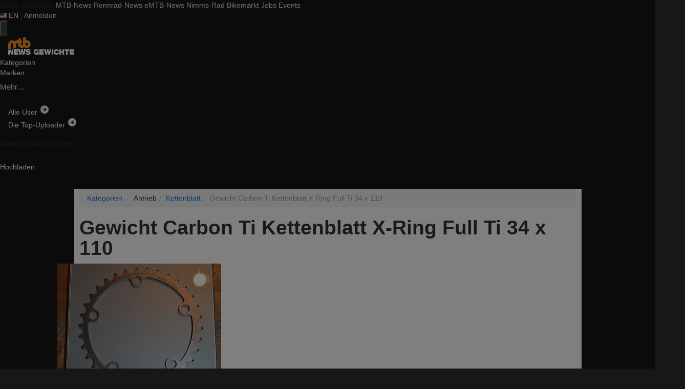

--- FILE ---
content_type: text/css
request_url: https://gewichte.mtb-news.de/assets/css/gewichte.mtbn.css?0000000
body_size: 29315
content:
/*!
 * Bootstrap v2.3.2
 *
 * Copyright 2013 Twitter, Inc
 * Licensed under the Apache License v2.0
 * http://www.apache.org/licenses/LICENSE-2.0
 *
 * Designed and built with all the love in the world by @mdo and @fat.
 */.clearfix{*zoom:1}.clearfix:after,.clearfix:before{content:"";display:table;line-height:0}.clearfix:after{clear:both}.hide-text{background-color:transparent;border:0;color:transparent;font:0/0 a;text-shadow:none}.input-block-level{box-sizing:border-box;display:block;min-height:30px;width:100%}article,aside,details,figcaption,figure,footer,header,hgroup,nav,section{display:block}audio,canvas,video{*zoom:1;display:inline-block;*display:inline}audio:not([controls]){display:none}html{-webkit-text-size-adjust:100%;-ms-text-size-adjust:100%;font-size:100%}a:focus{outline:thin dotted #333;outline:5px auto -webkit-focus-ring-color;outline-offset:-2px}a:active,a:hover{outline:0}sub,sup{font-size:75%;line-height:0;position:relative;vertical-align:baseline}sup{top:-.5em}sub{bottom:-.25em}#map_canvas img,.google-maps img{max-width:none}button,input,select,textarea{font-size:100%;margin:0;vertical-align:middle}button,input{line-height:normal;*overflow:visible}button::-moz-focus-inner,input::-moz-focus-inner{border:0;padding:0}button,html input[type=button],input[type=reset],input[type=submit]{-webkit-appearance:button;cursor:pointer}button,input[type=button],input[type=checkbox],input[type=radio],input[type=reset],input[type=submit],label,select{cursor:pointer}input[type=search]{-webkit-appearance:textfield;box-sizing:content-box}input[type=search]::-webkit-search-cancel-button,input[type=search]::-webkit-search-decoration{-webkit-appearance:none}textarea{overflow:auto;vertical-align:top}@media print{*{background:transparent!important;box-shadow:none!important;color:#000!important;text-shadow:none!important}a,a:visited{text-decoration:underline}a[href]:after{content:" (" attr(href) ")"}abbr[title]:after{content:" (" attr(title) ")"}.ir a:after,a[href^="#"]:after,a[href^="javascript:"]:after{content:""}blockquote,pre{border:1px solid #999;page-break-inside:avoid}thead{display:table-header-group}img,tr{page-break-inside:avoid}img{max-width:100%!important}@page{margin:.5cm}h2,h3,p{orphans:3;widows:3}h2,h3{page-break-after:avoid}}body{background-color:#fff;color:#333;font-family:Helvetica Neue,Helvetica,Arial,sans-serif;font-size:14px;line-height:20px;margin:0}a{color:#08c;text-decoration:none}.img-rounded{border-radius:6px}.img-polaroid{background-color:#fff;border:1px solid #ccc;border:1px solid rgba(0,0,0,.2);box-shadow:0 1px 3px rgba(0,0,0,.1);box-shadow:0 1px 3px 0 10px rgba(0,0,0,.1) #000;padding:4px}.img-circle{border-radius:500px}.row{*zoom:1;margin-left:-17px}.row:after,.row:before{content:"";display:table;line-height:0}.row:after{clear:both}[class*=span]{float:left;margin-left:17px;min-height:1px}.container,.navbar-fixed-bottom .container,.navbar-fixed-top .container,.navbar-static-top .container,.span12{width:991px}.span11{width:907px}.span10{width:823px}.span9{width:739px}.span8{width:655px}.span7{width:571px}.span6{width:487px}.span5{width:403px}.span4{width:319px}.span3{width:235px}.span2{width:151px}.span1{width:67px}.offset12{margin-left:1025px}.offset11{margin-left:941px}.offset10{margin-left:857px}.offset9{margin-left:773px}.offset8{margin-left:689px}.offset7{margin-left:605px}.offset6{margin-left:521px}.offset5{margin-left:437px}.offset4{margin-left:353px}.offset3{margin-left:269px}.offset2{margin-left:185px}.offset1{margin-left:101px}.row-fluid{*zoom:1;width:100%}.row-fluid:after,.row-fluid:before{content:"";display:table;line-height:0}.row-fluid:after{clear:both}.row-fluid [class*=span]{box-sizing:border-box;display:block;float:left;margin-left:1.71543895%;*margin-left:1.66498486%;min-height:30px;width:100%}.row-fluid [class*=span]:first-child{margin-left:0}.row-fluid .controls-row [class*=span]+[class*=span]{margin-left:1.71543895%}.row-fluid .span12{width:100%;*width:99.94954591%}.row-fluid .span11{width:91.52371342%;*width:91.47325933%}.row-fluid .span10{width:83.04742684%;*width:82.99697275%}.row-fluid .span9{width:74.57114026%;*width:74.52068618%}.row-fluid .span8{width:66.09485368%;*width:66.0443996%}.row-fluid .span7{width:57.6185671%;*width:57.56811302%}.row-fluid .span6{width:49.14228052%;*width:49.09182644%}.row-fluid .span5{width:40.66599395%;*width:40.61553986%}.row-fluid .span4{width:32.18970737%;*width:32.13925328%}.row-fluid .span3{width:23.71342079%;*width:23.6629667%}.row-fluid .span2{width:15.23713421%;*width:15.18668012%}.row-fluid .span1{width:6.76084763%;*width:6.71039354%}.row-fluid .offset12{margin-left:103.4308779%;*margin-left:103.32996973%}.row-fluid .offset12:first-child{margin-left:101.71543895%;*margin-left:101.61453078%}.row-fluid .offset11{margin-left:94.95459132%;*margin-left:94.85368315%}.row-fluid .offset11:first-child{margin-left:93.23915237%;*margin-left:93.1382442%}.row-fluid .offset10{margin-left:86.47830474%;*margin-left:86.37739657%}.row-fluid .offset10:first-child{margin-left:84.76286579%;*margin-left:84.66195762%}.row-fluid .offset9{margin-left:78.00201816%;*margin-left:77.90110999%}.row-fluid .offset9:first-child{margin-left:76.28657921%;*margin-left:76.18567104%}.row-fluid .offset8{margin-left:69.52573158%;*margin-left:69.42482341%}.row-fluid .offset8:first-child{margin-left:67.81029263%;*margin-left:67.70938446%}.row-fluid .offset7{margin-left:61.04944501%;*margin-left:60.94853683%}.row-fluid .offset7:first-child{margin-left:59.33400605%;*margin-left:59.23309788%}.row-fluid .offset6{margin-left:52.57315843%;*margin-left:52.47225025%}.row-fluid .offset6:first-child{margin-left:50.85771948%;*margin-left:50.7568113%}.row-fluid .offset5{margin-left:44.09687185%;*margin-left:43.99596367%}.row-fluid .offset5:first-child{margin-left:42.3814329%;*margin-left:42.28052472%}.row-fluid .offset4{margin-left:35.62058527%;*margin-left:35.51967709%}.row-fluid .offset4:first-child{margin-left:33.90514632%;*margin-left:33.80423814%}.row-fluid .offset3{margin-left:27.14429869%;*margin-left:27.04339051%}.row-fluid .offset3:first-child{margin-left:25.42885974%;*margin-left:25.32795156%}.row-fluid .offset2{margin-left:18.66801211%;*margin-left:18.56710394%}.row-fluid .offset2:first-child{margin-left:16.95257316%;*margin-left:16.85166498%}.row-fluid .offset1{margin-left:10.19172553%;*margin-left:10.09081736%}.row-fluid .offset1:first-child{margin-left:8.47628658%;*margin-left:8.37537841%}.row-fluid [class*=span].hide,[class*=span].hide{display:none}.row-fluid [class*=span].pull-right,[class*=span].pull-right{float:right}.container{*zoom:1;margin-left:auto;margin-right:auto}.container:after,.container:before{content:"";display:table;line-height:0}.container:after{clear:both}.container-fluid{*zoom:1;padding-left:17px;padding-right:17px}.container-fluid:after,.container-fluid:before{content:"";display:table;line-height:0}.container-fluid:after{clear:both}p{margin:0 0 10px}.lead{font-size:21px;font-weight:200;line-height:30px;margin-bottom:20px}small{font-size:85%}strong{font-weight:700}em{font-style:italic}cite{font-style:normal}.muted{color:#999}a.muted:focus,a.muted:hover{color:grey}.text-warning{color:#c09853}a.text-warning:focus,a.text-warning:hover{color:#a47e3c}.text-error{color:#b94a48}a.text-error:focus,a.text-error:hover{color:#953b39}.text-info{color:#3a87ad}a.text-info:focus,a.text-info:hover{color:#2d6987}.text-success{color:#468847}a.text-success:focus,a.text-success:hover{color:#356635}.text-left{text-align:left}.text-right{text-align:right}.text-center{text-align:center}h1,h2,h3,h4,h5,h6{color:inherit;font-family:inherit;font-weight:700;line-height:20px;margin:10px 0;text-rendering:optimizelegibility}h1 small,h2 small,h3 small,h4 small,h5 small,h6 small{color:#999;font-weight:400;line-height:1}h1,h2,h3{line-height:40px}h1{font-size:38.5px}h2{font-size:31.5px}h3{font-size:24.5px}h4{font-size:17.5px}h5{font-size:14px}h6{font-size:11.9px}h1 small{font-size:24.5px}h2 small{font-size:17.5px}h3 small,h4 small{font-size:14px}.page-header{border-bottom:1px solid #eee;margin:20px 0 30px;padding-bottom:9px}ol,ul{margin:0 0 10px 25px;padding:0}ol ol,ol ul,ul ol,ul ul{margin-bottom:0}li{line-height:20px}ol.inline,ol.unstyled,ul.inline,ul.unstyled{list-style:none;margin-left:0}ol.inline>li,ul.inline>li{*zoom:1;display:inline-block;*display:inline;padding-left:5px;padding-right:5px}dl{margin-bottom:20px}dd,dt{line-height:20px}dt{font-weight:700}dd{margin-left:10px}.dl-horizontal{*zoom:1}.dl-horizontal:after,.dl-horizontal:before{content:"";display:table;line-height:0}.dl-horizontal:after{clear:both}.dl-horizontal dt{clear:left;float:left;overflow:hidden;text-align:right;text-overflow:ellipsis;white-space:nowrap;width:160px}.dl-horizontal dd{margin-left:180px}hr{border:0;border-bottom:1px solid #fff;border-top:1px solid #eee;margin:20px 0}abbr[data-original-title],abbr[title]{border-bottom:1px dotted #999;cursor:help}abbr.initialism{font-size:90%;text-transform:uppercase}blockquote{border-left:5px solid #eee;margin:0 0 20px;padding:0 0 0 15px}blockquote p{font-size:17.5px;font-weight:300;line-height:1.25;margin-bottom:0}blockquote small{color:#999;display:block;line-height:20px}blockquote small:before{content:"\2014 \00A0"}blockquote.pull-right{border-left:0;border-right:5px solid #eee;float:right;padding-left:0;padding-right:15px}blockquote.pull-right p,blockquote.pull-right small{text-align:right}blockquote.pull-right small:before{content:""}blockquote.pull-right small:after{content:"\00A0 \2014"}blockquote:after,blockquote:before,q:after,q:before{content:""}address{display:block;font-style:normal;line-height:20px;margin-bottom:20px}code,pre{border-radius:3px;color:#333;font-family:Monaco,Menlo,Consolas,Courier New,monospace;font-size:12px;padding:0 3px 2px}code{background-color:#f7f7f9;border:1px solid #e1e1e8;color:#d14;padding:2px 4px;white-space:nowrap}pre{word-wrap:break-word;background-color:#f5f5f5;border:1px solid #ccc;border:1px solid rgba(0,0,0,.15);border-radius:4px;display:block;font-size:13px;line-height:20px;margin:0 0 10px;padding:9.5px;white-space:pre;white-space:pre-wrap;word-break:break-all}pre.prettyprint{margin-bottom:20px}pre code{background-color:transparent;border:0;color:inherit;padding:0;white-space:pre;white-space:pre-wrap}.pre-scrollable{max-height:340px;overflow-y:scroll}form{margin:0 0 20px}fieldset{margin:0}fieldset,legend{border:0;padding:0}legend{border-bottom:1px solid #e5e5e5;color:#333;display:block;font-size:21px;line-height:40px;margin-bottom:20px;width:100%}legend small{color:#999;font-size:15px}button,input,label,select,textarea{font-size:14px;font-weight:400;line-height:20px}button,input,select,textarea{font-family:Helvetica Neue,Helvetica,Arial,sans-serif}label{display:block;margin-bottom:5px}.uneditable-input,input[type=color],input[type=date],input[type=datetime-local],input[type=datetime],input[type=email],input[type=month],input[type=number],input[type=password],input[type=search],input[type=tel],input[type=text],input[type=time],input[type=url],input[type=week],select,textarea{border-radius:4px;color:#555;display:inline-block;font-size:14px;height:20px;line-height:20px;margin-bottom:10px;padding:4px 6px;vertical-align:middle}.uneditable-input,input,textarea{width:206px}textarea{height:auto}.uneditable-input,input[type=color],input[type=date],input[type=datetime-local],input[type=datetime],input[type=email],input[type=month],input[type=number],input[type=password],input[type=search],input[type=tel],input[type=text],input[type=time],input[type=url],input[type=week],textarea{background-color:#fff;border:1px solid #ccc;box-shadow:inset 0 1px 1px rgba(0,0,0,.075);box-shadow:inset 0 1px 1px 0 10px rgba(0,0,0,.075) #000;transition:border .2s linear,box-shadow .2s linear}.uneditable-input:focus,input[type=color]:focus,input[type=date]:focus,input[type=datetime-local]:focus,input[type=datetime]:focus,input[type=email]:focus,input[type=month]:focus,input[type=number]:focus,input[type=password]:focus,input[type=search]:focus,input[type=tel]:focus,input[type=text]:focus,input[type=time]:focus,input[type=url]:focus,input[type=week]:focus,textarea:focus{border-color:rgba(82,168,236,.8);box-shadow:inset 0 1px 1px rgba(0,0,0,.075),0 0 8px rgba(82,168,236,.6);box-shadow:inset 0 1px 1px rgba(0,0,0,.075),0 0 8px 0 10px rgba(82,168,236,.6) #000;outline:0;outline:thin dotted\9}input[type=checkbox],input[type=radio]{line-height:normal;margin:4px 0 0;*margin-top:0;margin-top:1px\9}input[type=button],input[type=checkbox],input[type=file],input[type=image],input[type=radio],input[type=reset],input[type=submit]{width:auto}input[type=file],select{height:30px;line-height:30px;*margin-top:4px}select{background-color:#fff;border:1px solid #ccc;width:220px}select[multiple],select[size]{height:auto}input[type=checkbox]:focus,input[type=file]:focus,input[type=radio]:focus,select:focus{outline:thin dotted #333;outline:5px auto -webkit-focus-ring-color;outline-offset:-2px}.uneditable-input,.uneditable-textarea{background-color:#fcfcfc;border-color:#ccc;box-shadow:inset 0 1px 2px rgba(0,0,0,.025);box-shadow:inset 0 1px 2px 0 10px rgba(0,0,0,.025) #000;color:#999;cursor:not-allowed}.uneditable-input{overflow:hidden;white-space:nowrap}.uneditable-textarea{height:auto;width:auto}input:-moz-placeholder,textarea:-moz-placeholder{color:#999}input:-ms-input-placeholder,textarea:-ms-input-placeholder{color:#999}input::-webkit-input-placeholder,textarea::-webkit-input-placeholder{color:#999}.checkbox,.radio{min-height:20px;padding-left:20px}.checkbox input[type=checkbox],.radio input[type=radio]{float:left;margin-left:-20px}.controls>.checkbox:first-child,.controls>.radio:first-child{padding-top:5px}.checkbox.inline,.radio.inline{display:inline-block;margin-bottom:0;padding-top:5px;vertical-align:middle}.checkbox.inline+.checkbox.inline,.radio.inline+.radio.inline{margin-left:10px}.input-mini{width:60px}.input-small{width:90px}.input-medium{width:150px}.input-large{width:210px}.input-xlarge{width:270px}.input-xxlarge{width:530px}.row-fluid .uneditable-input[class*=span],.row-fluid input[class*=span],.row-fluid select[class*=span],.row-fluid textarea[class*=span],.uneditable-input[class*=span],input[class*=span],select[class*=span],textarea[class*=span]{float:none;margin-left:0}.input-append .uneditable-input[class*=span],.input-append input[class*=span],.input-prepend .uneditable-input[class*=span],.input-prepend input[class*=span],.row-fluid .input-append [class*=span],.row-fluid .input-prepend [class*=span],.row-fluid .uneditable-input[class*=span],.row-fluid input[class*=span],.row-fluid select[class*=span],.row-fluid textarea[class*=span]{display:inline-block}.uneditable-input,input,textarea{margin-left:0}.controls-row [class*=span]+[class*=span]{margin-left:17px}.uneditable-input.span12,input.span12,textarea.span12{width:977px}.uneditable-input.span11,input.span11,textarea.span11{width:893px}.uneditable-input.span10,input.span10,textarea.span10{width:809px}.uneditable-input.span9,input.span9,textarea.span9{width:725px}.uneditable-input.span8,input.span8,textarea.span8{width:641px}.uneditable-input.span7,input.span7,textarea.span7{width:557px}.uneditable-input.span6,input.span6,textarea.span6{width:473px}.uneditable-input.span5,input.span5,textarea.span5{width:389px}.uneditable-input.span4,input.span4,textarea.span4{width:305px}.uneditable-input.span3,input.span3,textarea.span3{width:221px}.uneditable-input.span2,input.span2,textarea.span2{width:137px}.uneditable-input.span1,input.span1,textarea.span1{width:53px}.controls-row{*zoom:1}.controls-row:after,.controls-row:before{content:"";display:table;line-height:0}.controls-row:after{clear:both}.controls-row [class*=span],.row-fluid .controls-row [class*=span]{float:left}.controls-row .checkbox[class*=span],.controls-row .radio[class*=span]{padding-top:5px}input[disabled],input[readonly],select[disabled],select[readonly],textarea[disabled],textarea[readonly]{background-color:#eee;cursor:not-allowed}input[type=checkbox][disabled],input[type=checkbox][readonly],input[type=radio][disabled],input[type=radio][readonly]{background-color:transparent}.control-group.warning .checkbox,.control-group.warning .control-label,.control-group.warning .help-block,.control-group.warning .help-inline,.control-group.warning .radio,.control-group.warning input,.control-group.warning select,.control-group.warning textarea{color:#c09853}.control-group.warning input,.control-group.warning select,.control-group.warning textarea{border-color:#c09853;box-shadow:inset 0 1px 1px rgba(0,0,0,.075);box-shadow:inset 0 1px 1px 0 10px rgba(0,0,0,.075) #000}.control-group.warning input:focus,.control-group.warning select:focus,.control-group.warning textarea:focus{border-color:#a47e3c;box-shadow:inset 0 1px 1px rgba(0,0,0,.075),0 0 6px #dbc59e;box-shadow:inset 0 1px 1px rgba(0,0,0,.075),0 0 6px 0 10px #dbc59e #000}.control-group.warning .input-append .add-on,.control-group.warning .input-prepend .add-on{background-color:#fcf8e3;border-color:#c09853;color:#c09853}.control-group.error .checkbox,.control-group.error .control-label,.control-group.error .help-block,.control-group.error .help-inline,.control-group.error .radio,.control-group.error input,.control-group.error select,.control-group.error textarea{color:#b94a48}.control-group.error input,.control-group.error select,.control-group.error textarea{border-color:#b94a48;box-shadow:inset 0 1px 1px rgba(0,0,0,.075);box-shadow:inset 0 1px 1px 0 10px rgba(0,0,0,.075) #000}.control-group.error input:focus,.control-group.error select:focus,.control-group.error textarea:focus{border-color:#953b39;box-shadow:inset 0 1px 1px rgba(0,0,0,.075),0 0 6px #d59392;box-shadow:inset 0 1px 1px rgba(0,0,0,.075),0 0 6px 0 10px #d59392 #000}.control-group.error .input-append .add-on,.control-group.error .input-prepend .add-on{background-color:#f2dede;border-color:#b94a48;color:#b94a48}.control-group.success .checkbox,.control-group.success .control-label,.control-group.success .help-block,.control-group.success .help-inline,.control-group.success .radio,.control-group.success input,.control-group.success select,.control-group.success textarea{color:#468847}.control-group.success input,.control-group.success select,.control-group.success textarea{border-color:#468847;box-shadow:inset 0 1px 1px rgba(0,0,0,.075);box-shadow:inset 0 1px 1px 0 10px rgba(0,0,0,.075) #000}.control-group.success input:focus,.control-group.success select:focus,.control-group.success textarea:focus{border-color:#356635;box-shadow:inset 0 1px 1px rgba(0,0,0,.075),0 0 6px #7aba7b;box-shadow:inset 0 1px 1px rgba(0,0,0,.075),0 0 6px 0 10px #7aba7b #000}.control-group.success .input-append .add-on,.control-group.success .input-prepend .add-on{background-color:#dff0d8;border-color:#468847;color:#468847}.control-group.info .checkbox,.control-group.info .control-label,.control-group.info .help-block,.control-group.info .help-inline,.control-group.info .radio,.control-group.info input,.control-group.info select,.control-group.info textarea{color:#3a87ad}.control-group.info input,.control-group.info select,.control-group.info textarea{border-color:#3a87ad;box-shadow:inset 0 1px 1px rgba(0,0,0,.075);box-shadow:inset 0 1px 1px 0 10px rgba(0,0,0,.075) #000}.control-group.info input:focus,.control-group.info select:focus,.control-group.info textarea:focus{border-color:#2d6987;box-shadow:inset 0 1px 1px rgba(0,0,0,.075),0 0 6px #7ab5d3;box-shadow:inset 0 1px 1px rgba(0,0,0,.075),0 0 6px 0 10px #7ab5d3 #000}.control-group.info .input-append .add-on,.control-group.info .input-prepend .add-on{background-color:#d9edf7;border-color:#3a87ad;color:#3a87ad}input:focus:invalid,select:focus:invalid,textarea:focus:invalid{border-color:#ee5f5b;color:#b94a48}input:focus:invalid:focus,select:focus:invalid:focus,textarea:focus:invalid:focus{border-color:#e9322d;box-shadow:0 0 6px #f8b9b7;box-shadow:0 0 6px 0 10px #f8b9b7 #000}.form-actions{*zoom:1;background-color:#f5f5f5;border-top:1px solid #e5e5e5;margin-bottom:20px;margin-top:20px;padding:19px 20px 20px}.form-actions:after,.form-actions:before{content:"";display:table;line-height:0}.form-actions:after{clear:both}.help-block,.help-inline{color:#595959}.help-block{display:block;margin-bottom:10px}.help-inline{*zoom:1;display:inline-block;*display:inline;padding-left:5px;vertical-align:middle}.input-append,.input-prepend{display:inline-block;font-size:0;margin-bottom:10px;vertical-align:middle;white-space:nowrap}.input-append .dropdown-menu,.input-append .popover,.input-append .uneditable-input,.input-append input,.input-append select,.input-prepend .dropdown-menu,.input-prepend .popover,.input-prepend .uneditable-input,.input-prepend input,.input-prepend select{font-size:14px}.input-append .uneditable-input,.input-append input,.input-append select,.input-prepend .uneditable-input,.input-prepend input,.input-prepend select{border-radius:0 4px 4px 0;margin-bottom:0;*margin-left:0;position:relative;vertical-align:top}.input-append .uneditable-input:focus,.input-append input:focus,.input-append select:focus,.input-prepend .uneditable-input:focus,.input-prepend input:focus,.input-prepend select:focus{z-index:2}.input-append .add-on,.input-prepend .add-on{background-color:#eee;border:1px solid #ccc;display:inline-block;font-size:14px;font-weight:400;height:20px;line-height:20px;min-width:16px;padding:4px 5px;text-align:center;text-shadow:0 1px 0 #fff;width:auto}.input-append .add-on,.input-append .btn,.input-append .btn-group>.dropdown-toggle,.input-prepend .add-on,.input-prepend .btn,.input-prepend .btn-group>.dropdown-toggle{border-radius:0;vertical-align:top}.input-append .active,.input-prepend .active{background-color:#a9dba9;border-color:#46a546}.input-prepend .add-on,.input-prepend .btn{margin-right:-1px}.input-append .uneditable-input,.input-append input,.input-append select,.input-prepend .add-on:first-child,.input-prepend .btn:first-child{border-radius:4px 0 0 4px}.input-append .uneditable-input+.btn-group .btn:last-child,.input-append input+.btn-group .btn:last-child,.input-append select+.btn-group .btn:last-child{border-radius:0 4px 4px 0}.input-append .add-on,.input-append .btn,.input-append .btn-group{margin-left:-1px}.input-append .add-on:last-child,.input-append .btn-group:last-child>.dropdown-toggle,.input-append .btn:last-child{border-radius:0 4px 4px 0}.input-prepend.input-append .uneditable-input,.input-prepend.input-append input,.input-prepend.input-append select{border-radius:0}.input-prepend.input-append .uneditable-input+.btn-group .btn,.input-prepend.input-append input+.btn-group .btn,.input-prepend.input-append select+.btn-group .btn{border-radius:0 4px 4px 0}.input-prepend.input-append .add-on:first-child,.input-prepend.input-append .btn:first-child{border-radius:4px 0 0 4px;margin-right:-1px}.input-prepend.input-append .add-on:last-child,.input-prepend.input-append .btn:last-child{border-radius:0 4px 4px 0;margin-left:-1px}.input-prepend.input-append .btn-group:first-child{margin-left:0}input.search-query{border-radius:15px;margin-bottom:0;padding-left:14px;padding-left:4px\9;padding-right:14px;padding-right:4px\9}.form-search .input-append .search-query,.form-search .input-prepend .search-query{border-radius:0}.form-search .input-append .search-query{border-radius:14px 0 0 14px}.form-search .input-append .btn,.form-search .input-prepend .search-query{border-radius:0 14px 14px 0}.form-search .input-prepend .btn{border-radius:14px 0 0 14px}.form-horizontal .help-inline,.form-horizontal .input-append,.form-horizontal .input-prepend,.form-horizontal .uneditable-input,.form-horizontal input,.form-horizontal select,.form-horizontal textarea,.form-inline .help-inline,.form-inline .input-append,.form-inline .input-prepend,.form-inline .uneditable-input,.form-inline input,.form-inline select,.form-inline textarea,.form-search .help-inline,.form-search .input-append,.form-search .input-prepend,.form-search .uneditable-input,.form-search input,.form-search select,.form-search textarea{*zoom:1;display:inline-block;*display:inline;margin-bottom:0;vertical-align:middle}.form-horizontal .hide,.form-inline .hide,.form-search .hide{display:none}.form-inline .btn-group,.form-inline label,.form-search .btn-group,.form-search label{display:inline-block}.form-inline .input-append,.form-inline .input-prepend,.form-search .input-append,.form-search .input-prepend{margin-bottom:0}.form-inline .checkbox,.form-inline .radio,.form-search .checkbox,.form-search .radio{margin-bottom:0;padding-left:0;vertical-align:middle}.form-inline .checkbox input[type=checkbox],.form-inline .radio input[type=radio],.form-search .checkbox input[type=checkbox],.form-search .radio input[type=radio]{float:left;margin-left:0;margin-right:3px}.control-group{margin-bottom:10px}legend+.control-group{-webkit-margin-top-collapse:separate;margin-top:20px}.form-horizontal .control-group{*zoom:1;margin-bottom:20px}.form-horizontal .control-group:after,.form-horizontal .control-group:before{content:"";display:table;line-height:0}.form-horizontal .control-group:after{clear:both}.form-horizontal .control-label{float:left;padding-top:5px;text-align:right;width:160px}.form-horizontal .controls{*display:inline-block;margin-left:180px;*margin-left:0;*padding-left:20px}.form-horizontal .controls:first-child{*padding-left:180px}.form-horizontal .help-block{margin-bottom:0}.form-horizontal .input-append+.help-block,.form-horizontal .input-prepend+.help-block,.form-horizontal .uneditable-input+.help-block,.form-horizontal input+.help-block,.form-horizontal select+.help-block,.form-horizontal textarea+.help-block{margin-top:10px}.form-horizontal .form-actions{padding-left:180px}table{background-color:transparent;border-collapse:collapse;border-spacing:0;max-width:100%}.table{margin-bottom:20px;width:100%}.table td,.table th{border-top:1px solid #ddd;line-height:20px;padding:8px;text-align:left;vertical-align:top}.table th{font-weight:700}.table thead th{vertical-align:bottom}.table caption+thead tr:first-child td,.table caption+thead tr:first-child th,.table colgroup+thead tr:first-child td,.table colgroup+thead tr:first-child th,.table thead:first-child tr:first-child td,.table thead:first-child tr:first-child th{border-top:0}.table tbody+tbody{border-top:2px solid #ddd}.table .table{background-color:#fff}.table-condensed td,.table-condensed th{padding:4px 5px}.table-bordered{border:1px solid #ddd;border-collapse:separate;*border-collapse:collapse;border-left:0;border-radius:4px}.table-bordered td,.table-bordered th{border-left:1px solid #ddd}.table-bordered caption+tbody tr:first-child td,.table-bordered caption+tbody tr:first-child th,.table-bordered caption+thead tr:first-child th,.table-bordered colgroup+tbody tr:first-child td,.table-bordered colgroup+tbody tr:first-child th,.table-bordered colgroup+thead tr:first-child th,.table-bordered tbody:first-child tr:first-child td,.table-bordered tbody:first-child tr:first-child th,.table-bordered thead:first-child tr:first-child th{border-top:0}.table-bordered tbody:first-child tr:first-child>td:first-child,.table-bordered tbody:first-child tr:first-child>th:first-child,.table-bordered thead:first-child tr:first-child>th:first-child{border-top-left-radius:4px}.table-bordered tbody:first-child tr:first-child>td:last-child,.table-bordered tbody:first-child tr:first-child>th:last-child,.table-bordered thead:first-child tr:first-child>th:last-child{border-top-right-radius:4px}.table-bordered tbody:last-child tr:last-child>td:first-child,.table-bordered tbody:last-child tr:last-child>th:first-child,.table-bordered tfoot:last-child tr:last-child>td:first-child,.table-bordered tfoot:last-child tr:last-child>th:first-child,.table-bordered thead:last-child tr:last-child>th:first-child{border-bottom-left-radius:4px}.table-bordered tbody:last-child tr:last-child>td:last-child,.table-bordered tbody:last-child tr:last-child>th:last-child,.table-bordered tfoot:last-child tr:last-child>td:last-child,.table-bordered tfoot:last-child tr:last-child>th:last-child,.table-bordered thead:last-child tr:last-child>th:last-child{border-bottom-right-radius:4px}.table-bordered tfoot+tbody:last-child tr:last-child td:first-child{border-bottom-left-radius:0}.table-bordered tfoot+tbody:last-child tr:last-child td:last-child{border-bottom-right-radius:0}.table-bordered caption+tbody tr:first-child td:first-child,.table-bordered caption+thead tr:first-child th:first-child,.table-bordered colgroup+tbody tr:first-child td:first-child,.table-bordered colgroup+thead tr:first-child th:first-child{border-top-left-radius:4px}.table-bordered caption+tbody tr:first-child td:last-child,.table-bordered caption+thead tr:first-child th:last-child,.table-bordered colgroup+tbody tr:first-child td:last-child,.table-bordered colgroup+thead tr:first-child th:last-child{border-top-right-radius:4px}.table-striped tbody>tr:nth-child(odd)>td,.table-striped tbody>tr:nth-child(odd)>th{background-color:#f9f9f9}.table-hover tbody tr:hover>td,.table-hover tbody tr:hover>th{background-color:#f5f5f5}.row-fluid table td[class*=span],.row-fluid table th[class*=span],table td[class*=span],table th[class*=span]{display:table-cell;float:none;margin-left:0}.table td.span1,.table th.span1{float:none;margin-left:0;width:51px}.table td.span2,.table th.span2{float:none;margin-left:0;width:135px}.table td.span3,.table th.span3{float:none;margin-left:0;width:219px}.table td.span4,.table th.span4{float:none;margin-left:0;width:303px}.table td.span5,.table th.span5{float:none;margin-left:0;width:387px}.table td.span6,.table th.span6{float:none;margin-left:0;width:471px}.table td.span7,.table th.span7{float:none;margin-left:0;width:555px}.table td.span8,.table th.span8{float:none;margin-left:0;width:639px}.table td.span9,.table th.span9{float:none;margin-left:0;width:723px}.table td.span10,.table th.span10{float:none;margin-left:0;width:807px}.table td.span11,.table th.span11{float:none;margin-left:0;width:891px}.table td.span12,.table th.span12{float:none;margin-left:0;width:975px}.table tbody tr.success>td{background-color:#dff0d8}.table tbody tr.error>td{background-color:#f2dede}.table tbody tr.warning>td{background-color:#fcf8e3}.table tbody tr.info>td{background-color:#d9edf7}.table-hover tbody tr.success:hover>td{background-color:#d0e9c6}.table-hover tbody tr.error:hover>td{background-color:#ebcccc}.table-hover tbody tr.warning:hover>td{background-color:#faf2cc}.table-hover tbody tr.info:hover>td{background-color:#c4e3f3}.icon-glass{background-position:0 0}.icon-music{background-position:-24px 0}.icon-search{background-position:-48px 0}.icon-envelope{background-position:-72px 0}.icon-heart{background-position:-96px 0}.icon-star{background-position:-120px 0}.icon-star-empty{background-position:-144px 0}.icon-user{background-position:-168px 0}.icon-film{background-position:-192px 0}.icon-th-large{background-position:-216px 0}.icon-th{background-position:-240px 0}.icon-th-list{background-position:-264px 0}.icon-ok{background-position:-288px 0}.icon-remove{background-position:-312px 0}.icon-zoom-in{background-position:-336px 0}.icon-zoom-out{background-position:-360px 0}.icon-off{background-position:-384px 0}.icon-signal{background-position:-408px 0}.icon-cog{background-position:-432px 0}.icon-trash{background-position:-456px 0}.icon-home{background-position:0 -24px}.icon-file{background-position:-24px -24px}.icon-time{background-position:-48px -24px}.icon-road{background-position:-72px -24px}.icon-download-alt{background-position:-96px -24px}.icon-download{background-position:-120px -24px}.icon-upload{background-position:-144px -24px}.icon-inbox{background-position:-168px -24px}.icon-play-circle{background-position:-192px -24px}.icon-repeat{background-position:-216px -24px}.icon-refresh{background-position:-240px -24px}.icon-list-alt{background-position:-264px -24px}.icon-lock{background-position:-287px -24px}.icon-flag{background-position:-312px -24px}.icon-headphones{background-position:-336px -24px}.icon-volume-off{background-position:-360px -24px}.icon-volume-down{background-position:-384px -24px}.icon-volume-up{background-position:-408px -24px}.icon-qrcode{background-position:-432px -24px}.icon-barcode{background-position:-456px -24px}.icon-tag{background-position:0 -48px}.icon-tags{background-position:-25px -48px}.icon-book{background-position:-48px -48px}.icon-bookmark{background-position:-72px -48px}.icon-print{background-position:-96px -48px}.icon-camera{background-position:-120px -48px}.icon-font{background-position:-144px -48px}.icon-bold{background-position:-167px -48px}.icon-italic{background-position:-192px -48px}.icon-text-height{background-position:-216px -48px}.icon-text-width{background-position:-240px -48px}.icon-align-left{background-position:-264px -48px}.icon-align-center{background-position:-288px -48px}.icon-align-right{background-position:-312px -48px}.icon-align-justify{background-position:-336px -48px}.icon-list{background-position:-360px -48px}.icon-indent-left{background-position:-384px -48px}.icon-indent-right{background-position:-408px -48px}.icon-facetime-video{background-position:-432px -48px}.icon-picture{background-position:-456px -48px}.icon-pencil{background-position:0 -72px}.icon-map-marker{background-position:-24px -72px}.icon-adjust{background-position:-48px -72px}.icon-tint{background-position:-72px -72px}.icon-edit{background-position:-96px -72px}.icon-share{background-position:-120px -72px}.icon-check{background-position:-144px -72px}.icon-move{background-position:-168px -72px}.icon-step-backward{background-position:-192px -72px}.icon-fast-backward{background-position:-216px -72px}.icon-backward{background-position:-240px -72px}.icon-play{background-position:-264px -72px}.icon-pause{background-position:-288px -72px}.icon-stop{background-position:-312px -72px}.icon-forward{background-position:-336px -72px}.icon-fast-forward{background-position:-360px -72px}.icon-step-forward{background-position:-384px -72px}.icon-eject{background-position:-408px -72px}.icon-chevron-left{background-position:-432px -72px}.icon-chevron-right{background-position:-456px -72px}.icon-plus-sign{background-position:0 -96px}.icon-minus-sign{background-position:-24px -96px}.icon-remove-sign{background-position:-48px -96px}.icon-ok-sign{background-position:-72px -96px}.icon-question-sign{background-position:-96px -96px}.icon-info-sign{background-position:-120px -96px}.icon-screenshot{background-position:-144px -96px}.icon-remove-circle{background-position:-168px -96px}.icon-ok-circle{background-position:-192px -96px}.icon-ban-circle{background-position:-216px -96px}.icon-arrow-left{background-position:-240px -96px}.icon-arrow-right{background-position:-264px -96px}.icon-arrow-up{background-position:-289px -96px}.icon-arrow-down{background-position:-312px -96px}.icon-share-alt{background-position:-336px -96px}.icon-resize-full{background-position:-360px -96px}.icon-resize-small{background-position:-384px -96px}.icon-plus{background-position:-408px -96px}.icon-minus{background-position:-433px -96px}.icon-asterisk{background-position:-456px -96px}.icon-exclamation-sign{background-position:0 -120px}.icon-gift{background-position:-24px -120px}.icon-leaf{background-position:-48px -120px}.icon-fire{background-position:-72px -120px}.icon-eye-open{background-position:-96px -120px}.icon-eye-close{background-position:-120px -120px}.icon-warning-sign{background-position:-144px -120px}.icon-plane{background-position:-168px -120px}.icon-calendar{background-position:-192px -120px}.icon-random{background-position:-216px -120px;width:16px}.icon-comment{background-position:-240px -120px}.icon-magnet{background-position:-264px -120px}.icon-chevron-up{background-position:-288px -120px}.icon-chevron-down{background-position:-313px -119px}.icon-retweet{background-position:-336px -120px}.icon-shopping-cart{background-position:-360px -120px}.icon-folder-close{background-position:-384px -120px;width:16px}.icon-folder-open{background-position:-408px -120px;width:16px}.icon-resize-vertical{background-position:-432px -119px}.icon-resize-horizontal{background-position:-456px -118px}.icon-hdd{background-position:0 -144px}.icon-bullhorn{background-position:-24px -144px}.icon-bell{background-position:-48px -144px}.icon-certificate{background-position:-72px -144px}.icon-thumbs-up{background-position:-96px -144px}.icon-thumbs-down{background-position:-120px -144px}.icon-hand-right{background-position:-144px -144px}.icon-hand-left{background-position:-168px -144px}.icon-hand-up{background-position:-192px -144px}.icon-hand-down{background-position:-216px -144px}.icon-circle-arrow-right{background-position:-240px -144px}.icon-circle-arrow-left{background-position:-264px -144px}.icon-circle-arrow-up{background-position:-288px -144px}.icon-circle-arrow-down{background-position:-312px -144px}.icon-globe{background-position:-336px -144px}.icon-wrench{background-position:-360px -144px}.icon-tasks{background-position:-384px -144px}.icon-filter{background-position:-408px -144px}.icon-briefcase{background-position:-432px -144px}.icon-fullscreen{background-position:-456px -144px}.dropdown,.dropup{position:relative}.dropdown-toggle{*margin-bottom:-3px}.dropdown-toggle:active,.open .dropdown-toggle{outline:0}.caret{border-left:4px solid transparent;border-right:4px solid transparent;border-top:4px solid #000;content:"";display:inline-block;height:0;vertical-align:top;width:0}.dropdown .caret{margin-left:2px;margin-top:8px}.dropdown-menu{-webkit-background-clip:padding-box;-moz-background-clip:padding;background-clip:padding-box;background-color:#fff;border:1px solid #ccc;border:1px solid rgba(0,0,0,.2);*border-bottom-width:2px;border-radius:6px;*border-right-width:2px;box-shadow:0 5px 10px rgba(0,0,0,.2);box-shadow:0 5px 10px 0 10px rgba(0,0,0,.2) #000;display:none;float:left;left:0;list-style:none;margin:2px 0 0;min-width:160px;padding:5px 0;position:absolute;top:100%;z-index:1000}.dropdown-menu.pull-right{left:auto;right:0}.dropdown-menu .divider{background-color:#e5e5e5;border-bottom:1px solid #fff;height:1px;margin:9px 1px;*margin:-5px 0 5px;overflow:hidden;*width:100%}.dropdown-menu>li>a{clear:both;color:#333;display:block;font-weight:400;line-height:20px;padding:3px 20px;white-space:nowrap}.dropdown-menu>.active>a,.dropdown-menu>.active>a:focus,.dropdown-menu>.active>a:hover,.dropdown-menu>li>a:focus,.dropdown-menu>li>a:hover,.dropdown-submenu:focus>a,.dropdown-submenu:hover>a{background-color:#0081c2;background-image:linear-gradient(180deg,#08c,#0077b3);background-repeat:repeat-x;color:#fff;filter:progid:DXImageTransform.Microsoft.gradient(startColorstr="#ff0088cc",endColorstr="#ff0077b3",GradientType=0);text-decoration:none}.dropdown-menu>.active>a,.dropdown-menu>.active>a:focus,.dropdown-menu>.active>a:hover{outline:0}.dropdown-menu>.disabled>a,.dropdown-menu>.disabled>a:focus,.dropdown-menu>.disabled>a:hover{color:#999}.dropdown-menu>.disabled>a:focus,.dropdown-menu>.disabled>a:hover{background-color:transparent;background-image:none;cursor:default;filter:progid:DXImageTransform.Microsoft.gradient(enabled = false);text-decoration:none}.open{*z-index:1000}.open>.dropdown-menu{display:block}.dropdown-backdrop{bottom:0;left:0;position:fixed;right:0;top:0;z-index:990}.pull-right>.dropdown-menu{left:auto;right:0}.dropup .caret,.navbar-fixed-bottom .dropdown .caret{border-bottom:4px solid #000;border-top:0;content:""}.dropup .dropdown-menu,.navbar-fixed-bottom .dropdown .dropdown-menu{bottom:100%;margin-bottom:1px;top:auto}.dropdown-submenu{position:relative}.dropdown-submenu>.dropdown-menu{border-radius:0 6px 6px 6px;left:100%;margin-left:-1px;margin-top:-6px;top:0}.dropdown-submenu:hover>.dropdown-menu{display:block}.dropup .dropdown-submenu>.dropdown-menu{border-radius:5px 5px 5px 0;bottom:0;margin-bottom:-2px;margin-top:0;top:auto}.dropdown-submenu>a:after{border-color:transparent transparent transparent #ccc;border-style:solid;border-width:5px 0 5px 5px;content:" ";display:block;float:right;height:0;margin-right:-10px;margin-top:5px;width:0}.dropdown-submenu:hover>a:after{border-left-color:#fff}.dropdown-submenu.pull-left{float:none}.dropdown-submenu.pull-left>.dropdown-menu{border-radius:6px 0 6px 6px;left:-100%;margin-left:10px}.dropdown .dropdown-menu .nav-header{padding-left:20px;padding-right:20px}.typeahead{border-radius:4px;margin-top:2px;z-index:1051}.well{background-color:#f5f5f5;border:1px solid #e3e3e3;border-radius:4px;box-shadow:inset 0 1px 1px rgba(0,0,0,.05);box-shadow:inset 0 1px 1px 0 10px rgba(0,0,0,.05) #000;margin-bottom:20px;min-height:20px;padding:19px}.well blockquote{border-color:#ddd;border-color:rgba(0,0,0,.15)}.well-large{border-radius:6px;padding:24px}.well-small{border-radius:3px;padding:9px}.fade{opacity:0;transition:opacity .15s linear}.fade.in{opacity:1}.collapse{height:0;overflow:hidden;position:relative;transition:height .35s ease}.collapse.in{height:auto}.close{color:#000;filter:alpha(opacity=20);float:right;font-size:20px;font-weight:700;line-height:20px;opacity:.2;text-shadow:0 1px 0 #fff}.close:focus,.close:hover{color:#000;cursor:pointer;filter:alpha(opacity=40);opacity:.4;text-decoration:none}button.close{-webkit-appearance:none;background:transparent;border:0;cursor:pointer;padding:0}.btn{*zoom:1;background-color:#f5f5f5;*background-color:#e6e6e6;background-image:linear-gradient(180deg,#fff,#e6e6e6);background-repeat:repeat-x;border:1px solid #ccc;*border:0;border-bottom-color:#b3b3b3;border-radius:4px;box-shadow:inset 0 1px 0 hsla(0,0%,100%,.2),0 1px 2px rgba(0,0,0,.05);box-shadow:inset 0 1px 0 hsla(0,0%,100%,.2),0 1px 2px 0 10px rgba(0,0,0,.05) #000;color:#333;cursor:pointer;display:inline-block;*display:inline;filter:progid:DXImageTransform.Microsoft.gradient(startColorstr="#ffffffff",endColorstr="#ffe6e6e6",GradientType=0);filter:progid:DXImageTransform.Microsoft.gradient(enabled = false);font-size:14px;line-height:20px;margin-bottom:0;*margin-left:.3em;padding:4px 12px;text-align:center;text-shadow:0 1px 1px hsla(0,0%,100%,.75);vertical-align:middle}.btn.active,.btn.disabled,.btn:active,.btn:focus,.btn:hover,.btn[disabled]{background-color:#e6e6e6;*background-color:#d9d9d9;color:#333}.btn.active,.btn:active{background-color:#ccc\9}.btn:first-child{*margin-left:0}.btn:focus,.btn:hover{background-position:0 -15px;color:#333;text-decoration:none;transition:background-position .1s linear}.btn:focus{outline:thin dotted #333;outline:5px auto -webkit-focus-ring-color;outline-offset:-2px}.btn.active,.btn:active{background-image:none;box-shadow:inset 0 2px 4px rgba(0,0,0,.15),0 1px 2px rgba(0,0,0,.05);box-shadow:inset 0 2px 4px rgba(0,0,0,.15),0 1px 2px 0 10px rgba(0,0,0,.05) #000;outline:0}.btn.disabled,.btn[disabled]{background-image:none;box-shadow:none;box-shadow:0 10px none #000;cursor:default;filter:alpha(opacity=65);opacity:.65}.btn-large{border-radius:6px;font-size:17.5px;padding:11px 19px}.btn-large [class*=" icon-"],.btn-large [class^=icon-]{margin-top:4px}.btn-small{border-radius:3px;font-size:11.9px;padding:2px 10px}.btn-small [class*=" icon-"],.btn-small [class^=icon-]{margin-top:0}.btn-mini [class*=" icon-"],.btn-mini [class^=icon-]{margin-top:-1px}.btn-mini{border-radius:3px;font-size:10.5px;padding:0 6px}.btn-block{box-sizing:border-box;display:block;padding-left:0;padding-right:0;width:100%}.btn-block+.btn-block{margin-top:5px}input[type=button].btn-block,input[type=reset].btn-block,input[type=submit].btn-block{width:100%}.btn-danger.active,.btn-info.active,.btn-inverse.active,.btn-primary.active,.btn-success.active,.btn-warning.active{color:hsla(0,0%,100%,.75)}.btn-primary{background-color:#006dcc;*background-color:#04c;background-image:linear-gradient(180deg,#08c,#04c);background-repeat:repeat-x;border-color:#04c #04c #002a80;border-color:rgba(0,0,0,.1) rgba(0,0,0,.1) rgba(0,0,0,.25);color:#fff;filter:progid:DXImageTransform.Microsoft.gradient(startColorstr="#ff0088cc",endColorstr="#ff0044cc",GradientType=0);filter:progid:DXImageTransform.Microsoft.gradient(enabled = false);text-shadow:0 -1px 0 rgba(0,0,0,.25)}.btn-primary.active,.btn-primary.disabled,.btn-primary:active,.btn-primary:focus,.btn-primary:hover,.btn-primary[disabled]{background-color:#04c;*background-color:#003bb3;color:#fff}.btn-primary.active,.btn-primary:active{background-color:#039\9}.btn-warning{background-color:#faa732;*background-color:#f89406;background-image:linear-gradient(180deg,#fbb450,#f89406);background-repeat:repeat-x;border-color:#f89406 #f89406 #ad6704;border-color:rgba(0,0,0,.1) rgba(0,0,0,.1) rgba(0,0,0,.25);color:#fff;filter:progid:DXImageTransform.Microsoft.gradient(startColorstr="#fffbb450",endColorstr="#fff89406",GradientType=0);filter:progid:DXImageTransform.Microsoft.gradient(enabled = false);text-shadow:0 -1px 0 rgba(0,0,0,.25)}.btn-warning.active,.btn-warning.disabled,.btn-warning:active,.btn-warning:focus,.btn-warning:hover,.btn-warning[disabled]{background-color:#f89406;*background-color:#df8505;color:#fff}.btn-warning.active,.btn-warning:active{background-color:#c67605\9}.btn-danger{background-color:#da4f49;*background-color:#bd362f;background-image:linear-gradient(180deg,#ee5f5b,#bd362f);background-repeat:repeat-x;border-color:#bd362f #bd362f #802420;border-color:rgba(0,0,0,.1) rgba(0,0,0,.1) rgba(0,0,0,.25);color:#fff;filter:progid:DXImageTransform.Microsoft.gradient(startColorstr="#ffee5f5b",endColorstr="#ffbd362f",GradientType=0);filter:progid:DXImageTransform.Microsoft.gradient(enabled = false);text-shadow:0 -1px 0 rgba(0,0,0,.25)}.btn-danger.active,.btn-danger.disabled,.btn-danger:active,.btn-danger:focus,.btn-danger:hover,.btn-danger[disabled]{background-color:#bd362f;*background-color:#a9302a;color:#fff}.btn-danger.active,.btn-danger:active{background-color:#942a25\9}.btn-success{background-color:#5bb75b;*background-color:#51a351;background-image:linear-gradient(180deg,#62c462,#51a351);background-repeat:repeat-x;border-color:#51a351 #51a351 #387038;border-color:rgba(0,0,0,.1) rgba(0,0,0,.1) rgba(0,0,0,.25);color:#fff;filter:progid:DXImageTransform.Microsoft.gradient(startColorstr="#ff62c462",endColorstr="#ff51a351",GradientType=0);filter:progid:DXImageTransform.Microsoft.gradient(enabled = false);text-shadow:0 -1px 0 rgba(0,0,0,.25)}.btn-success.active,.btn-success.disabled,.btn-success:active,.btn-success:focus,.btn-success:hover,.btn-success[disabled]{background-color:#51a351;*background-color:#499249;color:#fff}.btn-success.active,.btn-success:active{background-color:#408140\9}.btn-info{background-color:#49afcd;*background-color:#2f96b4;background-image:linear-gradient(180deg,#5bc0de,#2f96b4);background-repeat:repeat-x;border-color:#2f96b4 #2f96b4 #1f6377;border-color:rgba(0,0,0,.1) rgba(0,0,0,.1) rgba(0,0,0,.25);color:#fff;filter:progid:DXImageTransform.Microsoft.gradient(startColorstr="#ff5bc0de",endColorstr="#ff2f96b4",GradientType=0);filter:progid:DXImageTransform.Microsoft.gradient(enabled = false);text-shadow:0 -1px 0 rgba(0,0,0,.25)}.btn-info.active,.btn-info.disabled,.btn-info:active,.btn-info:focus,.btn-info:hover,.btn-info[disabled]{background-color:#2f96b4;*background-color:#2a85a0;color:#fff}.btn-info.active,.btn-info:active{background-color:#24748c\9}.btn-inverse{background-color:#363636;*background-color:#222;background-image:linear-gradient(180deg,#444,#222);background-repeat:repeat-x;border-color:#222 #222 #000;border-color:rgba(0,0,0,.1) rgba(0,0,0,.1) rgba(0,0,0,.25);color:#fff;filter:progid:DXImageTransform.Microsoft.gradient(startColorstr="#ff444444",endColorstr="#ff222222",GradientType=0);filter:progid:DXImageTransform.Microsoft.gradient(enabled = false);text-shadow:0 -1px 0 rgba(0,0,0,.25)}.btn-inverse.active,.btn-inverse.disabled,.btn-inverse:active,.btn-inverse:focus,.btn-inverse:hover,.btn-inverse[disabled]{background-color:#222;*background-color:#151515;color:#fff}.btn-inverse.active,.btn-inverse:active{background-color:#080808\9}button.btn,input[type=submit].btn{*padding-bottom:3px;*padding-top:3px}button.btn::-moz-focus-inner,input[type=submit].btn::-moz-focus-inner{border:0;padding:0}button.btn.btn-large,input[type=submit].btn.btn-large{*padding-bottom:7px;*padding-top:7px}button.btn.btn-small,input[type=submit].btn.btn-small{*padding-bottom:3px;*padding-top:3px}button.btn.btn-mini,input[type=submit].btn.btn-mini{*padding-bottom:1px;*padding-top:1px}.btn-link,.btn-link:active,.btn-link[disabled]{background-color:transparent;background-image:none;box-shadow:none;box-shadow:0 10px none #000}.btn-link{border-color:transparent;border-radius:0;color:#08c;cursor:pointer}.btn-link:focus,.btn-link:hover{background-color:transparent;color:#005580;text-decoration:underline}.btn-link[disabled]:focus,.btn-link[disabled]:hover{color:#333;text-decoration:none}.btn-group{*zoom:1;display:inline-block;*display:inline;font-size:0;*margin-left:.3em;position:relative;vertical-align:middle;white-space:nowrap}.btn-group:first-child{*margin-left:0}.btn-group+.btn-group{margin-left:5px}.btn-toolbar{font-size:0;margin-bottom:10px;margin-top:10px}.btn-toolbar>.btn+.btn,.btn-toolbar>.btn+.btn-group,.btn-toolbar>.btn-group+.btn{margin-left:5px}.btn-group>.btn{border-radius:0;position:relative}.btn-group>.btn+.btn{margin-left:-1px}.btn-group>.btn,.btn-group>.dropdown-menu,.btn-group>.popover{font-size:14px}.btn-group>.btn-mini{font-size:10.5px}.btn-group>.btn-small{font-size:11.9px}.btn-group>.btn-large{font-size:17.5px}.btn-group>.btn:first-child{border-bottom-left-radius:4px;border-top-left-radius:4px;margin-left:0}.btn-group>.btn:last-child,.btn-group>.dropdown-toggle{border-bottom-right-radius:4px;border-top-right-radius:4px}.btn-group>.btn.large:first-child{border-bottom-left-radius:6px;border-top-left-radius:6px;margin-left:0}.btn-group>.btn.large:last-child,.btn-group>.large.dropdown-toggle{border-bottom-right-radius:6px;border-top-right-radius:6px}.btn-group>.btn.active,.btn-group>.btn:active,.btn-group>.btn:focus,.btn-group>.btn:hover{z-index:2}.btn-group .dropdown-toggle:active,.btn-group.open .dropdown-toggle{outline:0}.btn-group>.btn+.dropdown-toggle{box-shadow:inset 1px 0 0 hsla(0,0%,100%,.125),inset 0 1px 0 hsla(0,0%,100%,.2),0 1px 2px rgba(0,0,0,.05);box-shadow:inset 1px 0 0 hsla(0,0%,100%,.125),inset 0 1px 0 hsla(0,0%,100%,.2),0 1px 2px 0 10px rgba(0,0,0,.05) #000;*padding-bottom:5px;padding-left:8px;padding-right:8px;*padding-top:5px}.btn-group>.btn-mini+.dropdown-toggle{*padding-bottom:2px;padding-left:5px;padding-right:5px;*padding-top:2px}.btn-group>.btn-small+.dropdown-toggle{*padding-bottom:4px;*padding-top:5px}.btn-group>.btn-large+.dropdown-toggle{*padding-bottom:7px;padding-left:12px;padding-right:12px;*padding-top:7px}.btn-group.open .dropdown-toggle{background-image:none;box-shadow:inset 0 2px 4px rgba(0,0,0,.15),0 1px 2px rgba(0,0,0,.05);box-shadow:inset 0 2px 4px rgba(0,0,0,.15),0 1px 2px 0 10px rgba(0,0,0,.05) #000}.btn-group.open .btn.dropdown-toggle{background-color:#e6e6e6}.btn-group.open .btn-primary.dropdown-toggle{background-color:#04c}.btn-group.open .btn-warning.dropdown-toggle{background-color:#f89406}.btn-group.open .btn-danger.dropdown-toggle{background-color:#bd362f}.btn-group.open .btn-success.dropdown-toggle{background-color:#51a351}.btn-group.open .btn-info.dropdown-toggle{background-color:#2f96b4}.btn-group.open .btn-inverse.dropdown-toggle{background-color:#222}.btn .caret{margin-left:0;margin-top:8px}.btn-large .caret{border-left-width:5px;border-right-width:5px;border-top-width:5px;margin-top:6px}.btn-mini .caret,.btn-small .caret{margin-top:8px}.dropup .btn-large .caret{border-bottom-width:5px}.btn-danger .caret,.btn-info .caret,.btn-inverse .caret,.btn-primary .caret,.btn-success .caret,.btn-warning .caret{border-bottom-color:#fff;border-top-color:#fff}.btn-group-vertical{*zoom:1;display:inline-block;*display:inline}.btn-group-vertical>.btn{border-radius:0;display:block;float:none;max-width:100%}.btn-group-vertical>.btn+.btn{margin-left:0;margin-top:-1px}.btn-group-vertical>.btn:first-child{border-radius:4px 4px 0 0}.btn-group-vertical>.btn:last-child{border-radius:0 0 4px 4px}.btn-group-vertical>.btn-large:first-child{border-radius:6px 6px 0 0}.btn-group-vertical>.btn-large:last-child{border-radius:0 0 6px 6px}.alert{background-color:#fcf8e3;border:1px solid #fbeed5;border-radius:4px;margin-bottom:20px;padding:8px 35px 8px 14px;text-shadow:0 1px 0 hsla(0,0%,100%,.5)}.alert,.alert h4{color:#c09853}.alert h4{margin:0}.alert .close{line-height:20px;position:relative;right:-21px;top:-2px}.alert-success{background-color:#dff0d8;border-color:#d6e9c6;color:#468847}.alert-success h4{color:#468847}.alert-danger,.alert-error{background-color:#f2dede;border-color:#eed3d7;color:#b94a48}.alert-danger h4,.alert-error h4{color:#b94a48}.alert-info{background-color:#d9edf7;border-color:#bce8f1}.alert-info,.alert-info h4{color:#3a87ad}.alert-block{padding-bottom:14px;padding-top:14px}.alert-block>p,.alert-block>ul{margin-bottom:0}.alert-block p+p{margin-top:5px}.nav{list-style:none;margin-bottom:20px;margin-left:0}.nav>li>a{display:block}.nav>li>a:focus,.nav>li>a:hover{background-color:#eee;text-decoration:none}.nav>li>a>img{max-width:none}.nav>.pull-right{float:right}.nav-header{color:#999;display:block;font-size:11px;font-weight:700;line-height:20px;padding:3px 15px;text-shadow:0 1px 0 hsla(0,0%,100%,.5);text-transform:uppercase}.nav li+.nav-header{margin-top:9px}.nav-list{margin-bottom:0;padding-left:15px;padding-right:15px}.nav-list .nav-header,.nav-list>li>a{margin-left:-15px;margin-right:-15px;text-shadow:0 1px 0 hsla(0,0%,100%,.5)}.nav-list>li>a{padding:3px 15px}.nav-list>.active>a,.nav-list>.active>a:focus,.nav-list>.active>a:hover{background-color:#08c;color:#fff;text-shadow:0 -1px 0 rgba(0,0,0,.2)}.nav-list [class*=" icon-"],.nav-list [class^=icon-]{margin-right:2px}.nav-list .divider{background-color:#e5e5e5;border-bottom:1px solid #fff;height:1px;margin:9px 1px;*margin:-5px 0 5px;overflow:hidden;*width:100%}.nav-pills,.nav-tabs{*zoom:1}.nav-pills:after,.nav-pills:before,.nav-tabs:after,.nav-tabs:before{content:"";display:table;line-height:0}.nav-pills:after,.nav-tabs:after{clear:both}.nav-pills>li,.nav-tabs>li{float:left}.nav-pills>li>a,.nav-tabs>li>a{line-height:14px;margin-right:2px;padding-left:12px;padding-right:12px}.nav-tabs{border-bottom:1px solid #ddd}.nav-tabs>li{margin-bottom:-1px}.nav-tabs>li>a{border:1px solid transparent;border-radius:4px 4px 0 0;line-height:20px;padding-bottom:8px;padding-top:8px}.nav-tabs>li>a:focus,.nav-tabs>li>a:hover{border-color:#eee #eee #ddd}.nav-tabs>.active>a,.nav-tabs>.active>a:focus,.nav-tabs>.active>a:hover{background-color:#fff;border:1px solid;border-color:#ddd #ddd transparent;color:#555;cursor:default}.nav-pills>li>a{border-radius:5px;margin-bottom:2px;margin-top:2px;padding-bottom:8px;padding-top:8px}.nav-pills>.active>a,.nav-pills>.active>a:focus,.nav-pills>.active>a:hover{background-color:#08c;color:#fff}.nav-stacked>li{float:none}.nav-stacked>li>a{margin-right:0}.nav-tabs.nav-stacked{border-bottom:0}.nav-tabs.nav-stacked>li>a{border:1px solid #ddd;border-radius:0}.nav-tabs.nav-stacked>li:first-child>a{border-top-left-radius:4px;border-top-right-radius:4px}.nav-tabs.nav-stacked>li:last-child>a{border-bottom-left-radius:4px;border-bottom-right-radius:4px}.nav-tabs.nav-stacked>li>a:focus,.nav-tabs.nav-stacked>li>a:hover{border-color:#ddd;z-index:2}.nav-pills.nav-stacked>li>a{margin-bottom:3px}.nav-pills.nav-stacked>li:last-child>a{margin-bottom:1px}.nav-tabs .dropdown-menu{border-radius:0 0 6px 6px}.nav-pills .dropdown-menu{border-radius:6px}.nav .dropdown-toggle .caret{border-bottom-color:#08c;border-top-color:#08c;margin-top:6px}.nav .dropdown-toggle:focus .caret,.nav .dropdown-toggle:hover .caret{border-bottom-color:#005580;border-top-color:#005580}.nav-tabs .dropdown-toggle .caret{margin-top:8px}.nav .active .dropdown-toggle .caret{border-bottom-color:#fff;border-top-color:#fff}.nav-tabs .active .dropdown-toggle .caret{border-bottom-color:#555;border-top-color:#555}.nav>.dropdown.active>a:focus,.nav>.dropdown.active>a:hover{cursor:pointer}.nav-pills .open .dropdown-toggle,.nav-tabs .open .dropdown-toggle,.nav>li.dropdown.open.active>a:focus,.nav>li.dropdown.open.active>a:hover{background-color:#999;border-color:#999;color:#fff}.nav li.dropdown.open .caret,.nav li.dropdown.open a:focus .caret,.nav li.dropdown.open a:hover .caret,.nav li.dropdown.open.active .caret{border-bottom-color:#fff;border-top-color:#fff;filter:alpha(opacity=100);opacity:1}.tabs-stacked .open>a:focus,.tabs-stacked .open>a:hover{border-color:#999}.tabbable{*zoom:1}.tabbable:after,.tabbable:before{content:"";display:table;line-height:0}.tabbable:after{clear:both}.tab-content{overflow:auto}.tabs-below>.nav-tabs,.tabs-left>.nav-tabs,.tabs-right>.nav-tabs{border-bottom:0}.pill-content>.pill-pane,.tab-content>.tab-pane{display:none}.pill-content>.active,.tab-content>.active{display:block}.tabs-below>.nav-tabs{border-top:1px solid #ddd}.tabs-below>.nav-tabs>li{margin-bottom:0;margin-top:-1px}.tabs-below>.nav-tabs>li>a{border-radius:0 0 4px 4px}.tabs-below>.nav-tabs>li>a:focus,.tabs-below>.nav-tabs>li>a:hover{border-bottom-color:transparent;border-top-color:#ddd}.tabs-below>.nav-tabs>.active>a,.tabs-below>.nav-tabs>.active>a:focus,.tabs-below>.nav-tabs>.active>a:hover{border-color:transparent #ddd #ddd}.tabs-left>.nav-tabs>li,.tabs-right>.nav-tabs>li{float:none}.tabs-left>.nav-tabs>li>a,.tabs-right>.nav-tabs>li>a{margin-bottom:3px;margin-right:0;min-width:74px}.tabs-left>.nav-tabs{border-right:1px solid #ddd;float:left;margin-right:19px}.tabs-left>.nav-tabs>li>a{border-radius:4px 0 0 4px;margin-right:-1px}.tabs-left>.nav-tabs>li>a:focus,.tabs-left>.nav-tabs>li>a:hover{border-color:#eee #ddd #eee #eee}.tabs-left>.nav-tabs .active>a,.tabs-left>.nav-tabs .active>a:focus,.tabs-left>.nav-tabs .active>a:hover{border-color:#ddd transparent #ddd #ddd;*border-right-color:#fff}.tabs-right>.nav-tabs{border-left:1px solid #ddd;float:right;margin-left:19px}.tabs-right>.nav-tabs>li>a{border-radius:0 4px 4px 0;margin-left:-1px}.tabs-right>.nav-tabs>li>a:focus,.tabs-right>.nav-tabs>li>a:hover{border-color:#eee #eee #eee #ddd}.tabs-right>.nav-tabs .active>a,.tabs-right>.nav-tabs .active>a:focus,.tabs-right>.nav-tabs .active>a:hover{border-color:#ddd #ddd #ddd transparent;*border-left-color:#fff}.nav>.disabled>a{color:#999}.nav>.disabled>a:focus,.nav>.disabled>a:hover{background-color:transparent;cursor:default;text-decoration:none}.navbar{margin-bottom:20px;overflow:visible;*position:relative;*z-index:2}.navbar-inner{*zoom:1;background-color:#fafafa;background-image:linear-gradient(180deg,#fff,#f2f2f2);background-repeat:repeat-x;border:1px solid #d4d4d4;border-radius:4px;box-shadow:0 1px 4px rgba(0,0,0,.065);box-shadow:0 1px 4px 0 10px rgba(0,0,0,.065) #000;filter:progid:DXImageTransform.Microsoft.gradient(startColorstr="#ffffffff",endColorstr="#fff2f2f2",GradientType=0);min-height:40px;padding-left:20px;padding-right:20px}.navbar-inner:after,.navbar-inner:before{content:"";display:table;line-height:0}.navbar-inner:after{clear:both}.navbar .container{width:auto}.nav-collapse.collapse{height:auto;overflow:visible}.navbar .brand{color:#777;display:block;float:left;font-size:20px;font-weight:200;margin-left:-20px;padding:10px 20px;text-shadow:0 1px 0 #fff}.navbar .brand:focus,.navbar .brand:hover{text-decoration:none}.navbar-text{color:#777;line-height:40px;margin-bottom:0}.navbar-link{color:#777}.navbar-link:focus,.navbar-link:hover{color:#333}.navbar .divider-vertical{border-left:1px solid #f2f2f2;border-right:1px solid #fff;height:40px;margin:0 9px}.navbar .btn,.navbar .btn-group{margin-top:5px}.navbar .btn-group .btn,.navbar .input-append .btn,.navbar .input-append .btn-group,.navbar .input-prepend .btn,.navbar .input-prepend .btn-group{margin-top:0}.navbar-form{*zoom:1;margin-bottom:0}.navbar-form:after,.navbar-form:before{content:"";display:table;line-height:0}.navbar-form:after{clear:both}.navbar-form .checkbox,.navbar-form .radio,.navbar-form input,.navbar-form select{margin-top:5px}.navbar-form .btn,.navbar-form input,.navbar-form select{display:inline-block;margin-bottom:0}.navbar-form input[type=checkbox],.navbar-form input[type=image],.navbar-form input[type=radio]{margin-top:3px}.navbar-form .input-append,.navbar-form .input-prepend{margin-top:5px;white-space:nowrap}.navbar-form .input-append input,.navbar-form .input-prepend input{margin-top:0}.navbar-search{float:left;margin-bottom:0;margin-top:5px;position:relative}.navbar-search .search-query{border-radius:15px;font-family:Helvetica Neue,Helvetica,Arial,sans-serif;font-size:13px;font-weight:400;line-height:1;margin-bottom:0;padding:4px 14px}.navbar-static-top{margin-bottom:0;position:static}.navbar-static-top .navbar-inner{border-radius:0}.navbar-fixed-bottom,.navbar-fixed-top{left:0;margin-bottom:0;position:fixed;right:0;z-index:1030}.navbar-fixed-top .navbar-inner,.navbar-static-top .navbar-inner{border-width:0 0 1px}.navbar-fixed-bottom .navbar-inner{border-width:1px 0 0}.navbar-fixed-bottom .navbar-inner,.navbar-fixed-top .navbar-inner{border-radius:0;padding-left:0;padding-right:0}.navbar-fixed-bottom .container,.navbar-fixed-top .container,.navbar-static-top .container{width:991px}.navbar-fixed-top{top:0}.navbar-fixed-top .navbar-inner,.navbar-static-top .navbar-inner{box-shadow:0 1px 10px rgba(0,0,0,.1);box-shadow:0 1px 10px 0 10px rgba(0,0,0,.1) #000}.navbar-fixed-bottom{bottom:0}.navbar-fixed-bottom .navbar-inner{box-shadow:0 -1px 10px rgba(0,0,0,.1);box-shadow:0 -1px 10px 0 10px rgba(0,0,0,.1) #000}.navbar .nav{display:block;float:left;left:0;margin:0 10px 0 0;position:relative}.navbar .nav.pull-right{float:right;margin-right:0}.navbar .nav>li{float:left}.navbar .nav>li>a{color:#777;float:none;padding:10px 15px;text-decoration:none;text-shadow:0 1px 0 #fff}.navbar .nav .dropdown-toggle .caret{margin-top:8px}.navbar .nav>li>a:focus,.navbar .nav>li>a:hover{background-color:transparent;color:#333;text-decoration:none}.navbar .nav>.active>a,.navbar .nav>.active>a:focus,.navbar .nav>.active>a:hover{background-color:#e5e5e5;box-shadow:inset 0 3px 8px rgba(0,0,0,.125);box-shadow:inset 0 3px 8px 0 10px rgba(0,0,0,.125) #000;color:#555;text-decoration:none}.navbar .btn-navbar{background-color:#ededed;*background-color:#e5e5e5;background-image:linear-gradient(180deg,#f2f2f2,#e5e5e5);background-repeat:repeat-x;border-color:#e5e5e5 #e5e5e5 #bfbfbf;border-color:rgba(0,0,0,.1) rgba(0,0,0,.1) rgba(0,0,0,.25);box-shadow:inset 0 1px 0 hsla(0,0%,100%,.1),0 1px 0 hsla(0,0%,100%,.075);box-shadow:inset 0 1px 0 hsla(0,0%,100%,.1),0 1px 0 0 10px hsla(0,0%,100%,.075) #000;color:#fff;display:none;filter:progid:DXImageTransform.Microsoft.gradient(startColorstr="#fff2f2f2",endColorstr="#ffe5e5e5",GradientType=0);filter:progid:DXImageTransform.Microsoft.gradient(enabled = false);float:right;margin-left:5px;margin-right:5px;padding:7px 10px;text-shadow:0 -1px 0 rgba(0,0,0,.25)}.navbar .btn-navbar.active,.navbar .btn-navbar.disabled,.navbar .btn-navbar:active,.navbar .btn-navbar:focus,.navbar .btn-navbar:hover,.navbar .btn-navbar[disabled]{background-color:#e5e5e5;*background-color:#d9d9d9;color:#fff}.navbar .btn-navbar.active,.navbar .btn-navbar:active{background-color:#ccc\9}.navbar .btn-navbar .icon-bar{background-color:#f5f5f5;border-radius:1px;box-shadow:0 1px 0 rgba(0,0,0,.25);box-shadow:0 1px 0 0 10px rgba(0,0,0,.25) #000;display:block;height:2px;width:18px}.btn-navbar .icon-bar+.icon-bar{margin-top:3px}.navbar .nav>li>.dropdown-menu:before{border-bottom:7px solid rgba(0,0,0,.2);border-left:7px solid transparent;border-right:7px solid transparent;content:"";display:inline-block;left:9px;position:absolute;top:-7px}.navbar .nav>li>.dropdown-menu:after{border-bottom:6px solid #fff;border-left:6px solid transparent;border-right:6px solid transparent;content:"";display:inline-block;left:10px;position:absolute;top:-6px}.navbar-fixed-bottom .nav>li>.dropdown-menu:before{border-bottom:0;border-top:7px solid rgba(0,0,0,.2);bottom:-7px;top:auto}.navbar-fixed-bottom .nav>li>.dropdown-menu:after{border-bottom:0;border-top:6px solid #fff;bottom:-6px;top:auto}.navbar .nav li.dropdown>a:focus .caret,.navbar .nav li.dropdown>a:hover .caret{border-bottom-color:#333;border-top-color:#333}.navbar .nav li.dropdown.active>.dropdown-toggle,.navbar .nav li.dropdown.open.active>.dropdown-toggle,.navbar .nav li.dropdown.open>.dropdown-toggle{background-color:#e5e5e5;color:#555}.navbar .nav li.dropdown>.dropdown-toggle .caret{border-bottom-color:#777;border-top-color:#777}.navbar .nav li.dropdown.active>.dropdown-toggle .caret,.navbar .nav li.dropdown.open.active>.dropdown-toggle .caret,.navbar .nav li.dropdown.open>.dropdown-toggle .caret{border-bottom-color:#555;border-top-color:#555}.navbar .nav>li>.dropdown-menu.pull-right,.navbar .pull-right>li>.dropdown-menu{left:auto;right:0}.navbar .nav>li>.dropdown-menu.pull-right:before,.navbar .pull-right>li>.dropdown-menu:before{left:auto;right:12px}.navbar .nav>li>.dropdown-menu.pull-right:after,.navbar .pull-right>li>.dropdown-menu:after{left:auto;right:13px}.navbar .nav>li>.dropdown-menu.pull-right .dropdown-menu,.navbar .pull-right>li>.dropdown-menu .dropdown-menu{border-radius:6px 0 6px 6px;left:auto;margin-left:0;margin-right:-1px;right:100%}.navbar-inverse .navbar-inner{background-color:#1b1b1b;background-image:linear-gradient(180deg,#222,#111);background-repeat:repeat-x;border-color:#252525;filter:progid:DXImageTransform.Microsoft.gradient(startColorstr="#ff222222",endColorstr="#ff111111",GradientType=0)}.navbar-inverse .brand,.navbar-inverse .nav>li>a{color:#999;text-shadow:0 -1px 0 rgba(0,0,0,.25)}.navbar-inverse .brand:focus,.navbar-inverse .brand:hover,.navbar-inverse .nav>li>a:focus,.navbar-inverse .nav>li>a:hover{color:#fff}.navbar-inverse .brand,.navbar-inverse .navbar-text{color:#999}.navbar-inverse .nav>li>a:focus,.navbar-inverse .nav>li>a:hover{background-color:transparent;color:#fff}.navbar-inverse .nav .active>a,.navbar-inverse .nav .active>a:focus,.navbar-inverse .nav .active>a:hover{background-color:#111;color:#fff}.navbar-inverse .navbar-link{color:#999}.navbar-inverse .navbar-link:focus,.navbar-inverse .navbar-link:hover{color:#fff}.navbar-inverse .divider-vertical{border-left-color:#111;border-right-color:#222}.navbar-inverse .nav li.dropdown.active>.dropdown-toggle,.navbar-inverse .nav li.dropdown.open.active>.dropdown-toggle,.navbar-inverse .nav li.dropdown.open>.dropdown-toggle{background-color:#111;color:#fff}.navbar-inverse .nav li.dropdown>a:focus .caret,.navbar-inverse .nav li.dropdown>a:hover .caret{border-bottom-color:#fff;border-top-color:#fff}.navbar-inverse .nav li.dropdown>.dropdown-toggle .caret{border-bottom-color:#999;border-top-color:#999}.navbar-inverse .nav li.dropdown.active>.dropdown-toggle .caret,.navbar-inverse .nav li.dropdown.open.active>.dropdown-toggle .caret,.navbar-inverse .nav li.dropdown.open>.dropdown-toggle .caret{border-bottom-color:#fff;border-top-color:#fff}.navbar-inverse .navbar-search .search-query{background-color:#515151;border-color:#111;box-shadow:inset 0 1px 2px rgba(0,0,0,.1),0 1px 0 hsla(0,0%,100%,.15);box-shadow:inset 0 1px 2px rgba(0,0,0,.1),0 1px 0 0 10px hsla(0,0%,100%,.15) #000;color:#fff;transition:none}.navbar-inverse .navbar-search .search-query:-moz-placeholder{color:#ccc}.navbar-inverse .navbar-search .search-query:-ms-input-placeholder{color:#ccc}.navbar-inverse .navbar-search .search-query::-webkit-input-placeholder{color:#ccc}.navbar-inverse .navbar-search .search-query.focused,.navbar-inverse .navbar-search .search-query:focus{background-color:#fff;border:0;box-shadow:0 0 3px rgba(0,0,0,.15);box-shadow:0 0 3px 0 10px rgba(0,0,0,.15) #000;color:#333;outline:0;padding:5px 15px;text-shadow:0 1px 0 #fff}.navbar-inverse .btn-navbar{background-color:#0e0e0e;*background-color:#040404;background-image:linear-gradient(180deg,#151515,#040404);background-repeat:repeat-x;border-color:#040404 #040404 #000;border-color:rgba(0,0,0,.1) rgba(0,0,0,.1) rgba(0,0,0,.25);color:#fff;filter:progid:DXImageTransform.Microsoft.gradient(startColorstr="#ff151515",endColorstr="#ff040404",GradientType=0);filter:progid:DXImageTransform.Microsoft.gradient(enabled = false);text-shadow:0 -1px 0 rgba(0,0,0,.25)}.navbar-inverse .btn-navbar.active,.navbar-inverse .btn-navbar.disabled,.navbar-inverse .btn-navbar:active,.navbar-inverse .btn-navbar:focus,.navbar-inverse .btn-navbar:hover,.navbar-inverse .btn-navbar[disabled]{background-color:#040404;*background-color:#000;color:#fff}.navbar-inverse .btn-navbar.active,.navbar-inverse .btn-navbar:active{background-color:#000\9}.breadcrumb{background-color:#f5f5f5;border-radius:4px;list-style:none;margin:0 0 20px;padding:8px 15px}.breadcrumb>li{*zoom:1;display:inline-block;*display:inline;text-shadow:0 1px 0 #fff}.breadcrumb>li>.divider{color:#ccc;padding:0 5px}.breadcrumb>.active{color:#999}.pagination{margin:20px 0}.pagination ul{*zoom:1;border-radius:4px;box-shadow:0 1px 2px rgba(0,0,0,.05);box-shadow:0 1px 2px 0 10px rgba(0,0,0,.05) #000;display:inline-block;*display:inline;margin-bottom:0;margin-left:0}.pagination ul>li{display:inline}.pagination ul>li>a,.pagination ul>li>span{background-color:#fff;border:1px solid #ddd;border-left-width:0;float:left;line-height:20px;padding:4px 12px;text-decoration:none}.pagination ul>.active>a,.pagination ul>.active>span,.pagination ul>li>a:focus,.pagination ul>li>a:hover{background-color:#f5f5f5}.pagination ul>.active>a,.pagination ul>.active>span{color:#999;cursor:default}.pagination ul>.disabled>a,.pagination ul>.disabled>a:focus,.pagination ul>.disabled>a:hover,.pagination ul>.disabled>span{background-color:transparent;color:#999;cursor:default}.pagination ul>li:first-child>a,.pagination ul>li:first-child>span{border-bottom-left-radius:4px;border-left-width:1px;border-top-left-radius:4px}.pagination ul>li:last-child>a,.pagination ul>li:last-child>span{border-bottom-right-radius:4px;border-top-right-radius:4px}.pagination-centered{text-align:center}.pagination-right{text-align:right}.pagination-large ul>li>a,.pagination-large ul>li>span{font-size:17.5px;padding:11px 19px}.pagination-large ul>li:first-child>a,.pagination-large ul>li:first-child>span{border-bottom-left-radius:6px;border-top-left-radius:6px}.pagination-large ul>li:last-child>a,.pagination-large ul>li:last-child>span{border-bottom-right-radius:6px;border-top-right-radius:6px}.pagination-mini ul>li:first-child>a,.pagination-mini ul>li:first-child>span,.pagination-small ul>li:first-child>a,.pagination-small ul>li:first-child>span{border-bottom-left-radius:3px;border-top-left-radius:3px}.pagination-mini ul>li:last-child>a,.pagination-mini ul>li:last-child>span,.pagination-small ul>li:last-child>a,.pagination-small ul>li:last-child>span{border-bottom-right-radius:3px;border-top-right-radius:3px}.pagination-small ul>li>a,.pagination-small ul>li>span{font-size:11.9px;padding:2px 10px}.pagination-mini ul>li>a,.pagination-mini ul>li>span{font-size:10.5px;padding:0 6px}.pager{*zoom:1;list-style:none;margin:20px 0;text-align:center}.pager:after,.pager:before{content:"";display:table;line-height:0}.pager:after{clear:both}.pager li{display:inline}.pager li>a,.pager li>span{background-color:#fff;border:1px solid #ddd;border-radius:15px;display:inline-block;padding:5px 14px}.pager li>a:focus,.pager li>a:hover{background-color:#f5f5f5;text-decoration:none}.pager .next>a,.pager .next>span{float:right}.pager .previous>a,.pager .previous>span{float:left}.pager .disabled>a,.pager .disabled>a:focus,.pager .disabled>a:hover,.pager .disabled>span{background-color:#fff;color:#999;cursor:default}.modal-backdrop{background-color:#000;bottom:0;left:0;position:fixed;right:0;top:0;z-index:1040}.modal-backdrop.fade{opacity:0}.modal-backdrop,.modal-backdrop.fade.in{filter:alpha(opacity=80);opacity:.8}.modal{-webkit-background-clip:padding-box;-moz-background-clip:padding-box;background-clip:padding-box;background-color:#fff;border:1px solid #999;border:1px solid rgba(0,0,0,.3);*border:1px solid #999;border-radius:6px;box-shadow:0 3px 7px rgba(0,0,0,.3);box-shadow:0 3px 7px 0 10px rgba(0,0,0,.3) #000;left:50%;margin-left:-280px;outline:none;position:fixed;top:10%;width:560px;z-index:1050}.modal.fade{top:-25%;transition:opacity .3s linear,top .3s ease-out}.modal.fade.in{top:10%}.modal-header{border-bottom:1px solid #eee;padding:9px 15px}.modal-header .close{margin-top:2px}.modal-header h3{line-height:30px;margin:0}.modal-body{max-height:400px;overflow-y:auto;padding:15px;position:relative}.modal-footer,.modal-form{margin-bottom:0}.modal-footer{*zoom:1;background-color:#f5f5f5;border-radius:0 0 6px 6px;border-top:1px solid #ddd;box-shadow:inset 0 1px 0 #fff;box-shadow:inset 0 1px 0 0 10px #fff #000;padding:14px 15px 15px;text-align:right}.modal-footer:after,.modal-footer:before{content:"";display:table;line-height:0}.modal-footer:after{clear:both}.modal-footer .btn+.btn{margin-bottom:0;margin-left:5px}.modal-footer .btn-group .btn+.btn{margin-left:-1px}.modal-footer .btn-block+.btn-block{margin-left:0}.tooltip{display:block;filter:alpha(opacity=0);font-size:11px;line-height:1.4;opacity:0;position:absolute;visibility:visible;z-index:1030}.tooltip.in{filter:alpha(opacity=80);opacity:.8}.tooltip.top{margin-top:-3px;padding:5px 0}.tooltip.right{margin-left:3px;padding:0 5px}.tooltip.bottom{margin-top:3px;padding:5px 0}.tooltip.left{margin-left:-3px;padding:0 5px}.tooltip-inner{background-color:#000;border-radius:4px;color:#fff;max-width:200px;padding:8px;text-align:center;text-decoration:none}.tooltip-arrow{border-color:transparent;border-style:solid;height:0;position:absolute;width:0}.tooltip.top .tooltip-arrow{border-top-color:#000;border-width:5px 5px 0;bottom:0;left:50%;margin-left:-5px}.tooltip.right .tooltip-arrow{border-right-color:#000;border-width:5px 5px 5px 0;left:0;margin-top:-5px;top:50%}.tooltip.left .tooltip-arrow{border-left-color:#000;border-width:5px 0 5px 5px;margin-top:-5px;right:0;top:50%}.tooltip.bottom .tooltip-arrow{border-bottom-color:#000;border-width:0 5px 5px;left:50%;margin-left:-5px;top:0}.popover{-webkit-background-clip:padding-box;-moz-background-clip:padding;background-clip:padding-box;background-color:#fff;border:1px solid #ccc;border:1px solid rgba(0,0,0,.2);border-radius:6px;box-shadow:0 5px 10px rgba(0,0,0,.2);box-shadow:0 5px 10px 0 10px rgba(0,0,0,.2) #000;display:none;left:0;max-width:276px;padding:1px;position:absolute;text-align:left;top:0;white-space:normal;z-index:1010}.popover.top{margin-top:-10px}.popover.right{margin-left:10px}.popover.bottom{margin-top:10px}.popover.left{margin-left:-10px}.popover-title{background-color:#f7f7f7;border-bottom:1px solid #ebebeb;border-radius:5px 5px 0 0;font-size:14px;font-weight:400;line-height:18px;margin:0;padding:8px 14px}.popover-title:empty{display:none}.popover-content{padding:9px 14px}.popover .arrow,.popover .arrow:after{border-color:transparent;border-style:solid;display:block;height:0;position:absolute;width:0}.popover .arrow{border-width:11px}.popover .arrow:after{border-width:10px;content:""}.popover.top .arrow{border-bottom-width:0;border-top-color:#999;border-top-color:rgba(0,0,0,.25);bottom:-11px;left:50%;margin-left:-11px}.popover.top .arrow:after{border-bottom-width:0;border-top-color:#fff;bottom:1px;margin-left:-10px}.popover.right .arrow{border-left-width:0;border-right-color:#999;border-right-color:rgba(0,0,0,.25);left:-11px;margin-top:-11px;top:50%}.popover.right .arrow:after{border-left-width:0;border-right-color:#fff;bottom:-10px;left:1px}.popover.bottom .arrow{border-bottom-color:#999;border-bottom-color:rgba(0,0,0,.25);border-top-width:0;left:50%;margin-left:-11px;top:-11px}.popover.bottom .arrow:after{border-bottom-color:#fff;border-top-width:0;margin-left:-10px;top:1px}.popover.left .arrow{border-left-color:#999;border-left-color:rgba(0,0,0,.25);border-right-width:0;margin-top:-11px;right:-11px;top:50%}.popover.left .arrow:after{border-left-color:#fff;border-right-width:0;bottom:-10px;right:1px}.thumbnails{*zoom:1;list-style:none;margin-left:-17px}.thumbnails:after,.thumbnails:before{content:"";display:table;line-height:0}.thumbnails:after{clear:both}.row-fluid .thumbnails{margin-left:0}.thumbnails>li{float:left;margin-bottom:20px;margin-left:17px}.thumbnail{border:1px solid #ddd;border-radius:4px;box-shadow:0 1px 3px rgba(0,0,0,.055);box-shadow:0 1px 3px 0 10px rgba(0,0,0,.055) #000;line-height:20px;padding:4px;transition:all .2s ease-in-out}a.thumbnail:focus,a.thumbnail:hover{border-color:#08c;box-shadow:0 1px 4px rgba(0,105,214,.25);box-shadow:0 1px 4px 0 10px rgba(0,105,214,.25) #000}.thumbnail>img{display:block;margin-left:auto;margin-right:auto;max-width:100%}.thumbnail .caption{color:#555;padding:9px}.media,.media-body{zoom:1;overflow:hidden;*overflow:visible}.media,.media .media{margin-top:15px}.media:first-child{margin-top:0}.media-object{display:block}.media-heading{margin:0 0 5px}.media>.pull-left{margin-right:10px}.media>.pull-right{margin-left:10px}.media-list{list-style:none;margin-left:0}.badge,.label{background-color:#999;color:#fff;display:inline-block;font-size:11.844px;font-weight:700;line-height:14px;padding:2px 4px;text-shadow:0 -1px 0 rgba(0,0,0,.25);vertical-align:baseline;white-space:nowrap}.label{border-radius:3px}.badge{border-radius:9px;padding-left:9px;padding-right:9px}.badge:empty,.label:empty{display:none}a.badge:focus,a.badge:hover,a.label:focus,a.label:hover{color:#fff;cursor:pointer;text-decoration:none}.badge-important,.label-important{background-color:#b94a48}.badge-important[href],.label-important[href]{background-color:#953b39}.badge-warning,.label-warning{background-color:#f89406}.badge-warning[href],.label-warning[href]{background-color:#c67605}.badge-success,.label-success{background-color:#468847}.badge-success[href],.label-success[href]{background-color:#356635}.badge-info,.label-info{background-color:#3a87ad}.badge-info[href],.label-info[href]{background-color:#2d6987}.badge-inverse,.label-inverse{background-color:#333}.badge-inverse[href],.label-inverse[href]{background-color:#1a1a1a}.btn .badge,.btn .label{position:relative;top:-1px}.btn-mini .badge,.btn-mini .label{top:0}@keyframes progress-bar-stripes{0%{background-position:40px 0}to{background-position:0 0}}.progress{background-color:#f7f7f7;background-image:linear-gradient(180deg,#f5f5f5,#f9f9f9);border-radius:4px;box-shadow:inset 0 1px 2px rgba(0,0,0,.1);box-shadow:inset 0 1px 2px 0 10px rgba(0,0,0,.1) #000;filter:progid:DXImageTransform.Microsoft.gradient(startColorstr="#fff5f5f5",endColorstr="#fff9f9f9",GradientType=0);height:20px;margin-bottom:20px;overflow:hidden}.progress,.progress .bar{background-repeat:repeat-x}.progress .bar{background-color:#0e90d2;background-image:linear-gradient(180deg,#149bdf,#0480be);box-shadow:inset 0 -1px 0 rgba(0,0,0,.15);box-shadow:inset 0 -1px 0 0 10px rgba(0,0,0,.15) #000;box-sizing:border-box;color:#fff;filter:progid:DXImageTransform.Microsoft.gradient(startColorstr="#ff149bdf",endColorstr="#ff0480be",GradientType=0);float:left;font-size:12px;height:100%;text-align:center;text-shadow:0 -1px 0 rgba(0,0,0,.25);transition:width .6s ease;width:0}.progress .bar+.bar{box-shadow:inset 1px 0 0 rgba(0,0,0,.15),inset 0 -1px 0 rgba(0,0,0,.15);box-shadow:inset 1px 0 0 rgba(0,0,0,.15),inset 0 -1px 0 0 10px rgba(0,0,0,.15) #000}.progress-striped .bar{background-color:#149bdf;background-image:linear-gradient(45deg,hsla(0,0%,100%,.15) 25%,transparent 0,transparent 50%,hsla(0,0%,100%,.15) 0,hsla(0,0%,100%,.15) 75%,transparent 0,transparent);background-size:40px 40px}.progress.active .bar{animation:progress-bar-stripes 2s linear infinite}.progress .bar-danger,.progress-danger .bar{background-color:#dd514c;background-image:linear-gradient(180deg,#ee5f5b,#c43c35);background-repeat:repeat-x;filter:progid:DXImageTransform.Microsoft.gradient(startColorstr="#ffee5f5b",endColorstr="#ffc43c35",GradientType=0)}.progress-danger.progress-striped .bar,.progress-striped .bar-danger{background-color:#ee5f5b;background-image:linear-gradient(45deg,hsla(0,0%,100%,.15) 25%,transparent 0,transparent 50%,hsla(0,0%,100%,.15) 0,hsla(0,0%,100%,.15) 75%,transparent 0,transparent)}.progress .bar-success,.progress-success .bar{background-color:#5eb95e;background-image:linear-gradient(180deg,#62c462,#57a957);background-repeat:repeat-x;filter:progid:DXImageTransform.Microsoft.gradient(startColorstr="#ff62c462",endColorstr="#ff57a957",GradientType=0)}.progress-striped .bar-success,.progress-success.progress-striped .bar{background-color:#62c462;background-image:linear-gradient(45deg,hsla(0,0%,100%,.15) 25%,transparent 0,transparent 50%,hsla(0,0%,100%,.15) 0,hsla(0,0%,100%,.15) 75%,transparent 0,transparent)}.progress .bar-info,.progress-info .bar{background-color:#4bb1cf;background-image:linear-gradient(180deg,#5bc0de,#339bb9);background-repeat:repeat-x;filter:progid:DXImageTransform.Microsoft.gradient(startColorstr="#ff5bc0de",endColorstr="#ff339bb9",GradientType=0)}.progress-info.progress-striped .bar,.progress-striped .bar-info{background-color:#5bc0de;background-image:linear-gradient(45deg,hsla(0,0%,100%,.15) 25%,transparent 0,transparent 50%,hsla(0,0%,100%,.15) 0,hsla(0,0%,100%,.15) 75%,transparent 0,transparent)}.progress .bar-warning,.progress-warning .bar{background-color:#faa732;background-image:linear-gradient(180deg,#fbb450,#f89406);background-repeat:repeat-x;filter:progid:DXImageTransform.Microsoft.gradient(startColorstr="#fffbb450",endColorstr="#fff89406",GradientType=0)}.progress-striped .bar-warning,.progress-warning.progress-striped .bar{background-color:#fbb450;background-image:linear-gradient(45deg,hsla(0,0%,100%,.15) 25%,transparent 0,transparent 50%,hsla(0,0%,100%,.15) 0,hsla(0,0%,100%,.15) 75%,transparent 0,transparent)}.accordion{margin-bottom:20px}.accordion-group{border:1px solid #e5e5e5;border-radius:4px;margin-bottom:2px}.accordion-heading{border-bottom:0}.accordion-heading .accordion-toggle{display:block;padding:8px 15px}.accordion-toggle{cursor:pointer}.accordion-inner{border-top:1px solid #e5e5e5;padding:9px 15px}.carousel{line-height:1;margin-bottom:20px;position:relative}.carousel-inner{overflow:hidden;position:relative;width:100%}.carousel-inner>.item{display:none;position:relative;transition:left .6s ease-in-out}.carousel-inner>.item>a>img,.carousel-inner>.item>img{display:block;line-height:1}.carousel-inner>.active,.carousel-inner>.next,.carousel-inner>.prev{display:block}.carousel-inner>.active{left:0}.carousel-inner>.next,.carousel-inner>.prev{position:absolute;top:0;width:100%}.carousel-inner>.next{left:100%}.carousel-inner>.prev{left:-100%}.carousel-inner>.next.left,.carousel-inner>.prev.right{left:0}.carousel-inner>.active.left{left:-100%}.carousel-inner>.active.right{left:100%}.carousel-control{background:#222;border:3px solid #fff;border-radius:23px;color:#fff;filter:alpha(opacity=50);font-size:60px;font-weight:100;height:40px;left:15px;line-height:30px;margin-top:-20px;opacity:.5;position:absolute;text-align:center;top:40%;width:40px}.carousel-control.right{left:auto;right:15px}.carousel-control:focus,.carousel-control:hover{color:#fff;filter:alpha(opacity=90);opacity:.9;text-decoration:none}.carousel-indicators{list-style:none;margin:0;position:absolute;right:15px;top:15px;z-index:5}.carousel-indicators li{background-color:#ccc;background-color:hsla(0,0%,100%,.25);border-radius:5px;display:block;float:left;height:10px;margin-left:5px;text-indent:-999px;width:10px}.carousel-indicators .active{background-color:#fff}.carousel-caption{background:#333;background:rgba(0,0,0,.75);bottom:0;left:0;padding:15px;position:absolute;right:0}.carousel-caption h4,.carousel-caption p{color:#fff;line-height:20px}.carousel-caption h4{margin:0 0 5px}.carousel-caption p{margin-bottom:0}.hero-unit{background-color:#eee;border-radius:6px;color:inherit;font-size:18px;font-weight:200;line-height:30px;margin-bottom:30px;padding:60px}.hero-unit h1{color:inherit;font-size:60px;letter-spacing:-1px;line-height:1;margin-bottom:0}.hero-unit li{line-height:30px}.hide{display:none}.show{display:block}.invisible{visibility:hidden}.affix{position:fixed}body{background:#171717;padding:0}h1{margin-bottom:10px}a:not(nav a),a:not(nav a):hover{color:#1279da}div.row.marginBottom{margin-bottom:10px}div.contentContainer{background:#fff;padding-bottom:10px}div.contentWrapper{padding-left:10px;padding-right:10px}div.paddingRight{padding-right:10px}div.paddingLeft{padding-left:10px}img.countryFlag{padding-bottom:3px}div.header{min-height:250px;position:relative}div.header div.logo{bottom:0;position:absolute}div.footer{background:#000;border-bottom-left-radius:3px;border-bottom-right-radius:3px;color:#fff;font-size:85%;margin-bottom:10px;padding:10px 0}div.footer span.version{color:#aaa;font-family:Monaco,Courier,monospace;font-weight:400}div.footer span.last-visit{font-weight:400}div.footer a{color:#fff;text-decoration:underline}#weights-container{position:relative}.navbar-inverse .navbar-inner{background-color:#000;background-image:none;border-left:none;border-right:none;border-top:none}.navbar-inverse .brand,.navbar-inverse .nav>li>a{color:#fff}#sky-banner{display:none}@media (min-width:768px){#sky-banner{display:block;height:600px;position:absolute;right:-202px;top:0;width:200px}}input#search-field-action::-webkit-input-placeholder{color:#fff;opacity:1}input#search-field-action::-moz-placeholder{color:#fff;opacity:1}input#search-field-action:-ms-input-placeholder{color:#fff;opacity:1}input#search-field-action:-moz-placeholder{color:#fff;opacity:1}.thumbnail{background-color:#fff;border:none;display:block;line-height:1.42857143;margin-bottom:20px;padding:0;position:relative;transition:border .2s ease-in-out}.thumbnail a>img,.thumbnail>img{margin-left:auto;margin-right:auto;-o-object-fit:cover;object-fit:cover}.img-responsive,.thumbnail a>img,.thumbnail>img{display:block;height:auto;max-width:100%}.thumbnail>span.content{background:#fff;bottom:15px;color:#444;display:inline;left:0;margin:0 20px 0 0;padding:3px 5px;position:absolute;word-break:break-all;word-break:word-break}@media (max-width:767px){.thumbnail>span.content{left:10px}}.thumbnail>span.content small{color:#f90}.thumbnail>span.content h4{margin:0}@media (max-width:979px){.thumbnail>span.content h4{font-size:90%}}@media (max-width:767px){.thumbnail>span.content h4{font-size:75%}}.thumbnail>span.content h5{margin:0;text-transform:uppercase}@media (max-width:979px){.thumbnail>span.content h5{font-size:75%}}@media (max-width:767px){.thumbnail>span.content h5{font-size:60%}}a.thumbnail:hover>span.content{color:#005580}a.thumbnail.active,a.thumbnail:focus,a.thumbnail:hover{border-color:#337ab7}div.navbar-static>.navbar-inner{border-radius:0}div.footer-right-side{margin-right:10px}.spaceLeft{margin-left:10px}.spaceRight{margin-right:10px}.contentPadding{margin:0 10px}ul.level-1>li>a{font-size:15pt}ul.level-2>li>a{font-style:12pt}div#manufacturer-list{-webkit-column-count:3;-moz-column-count:3;column-count:3;-webkit-column-gap:20px;-moz-column-gap:20px;column-gap:20px}@media (max-width:979px){div#manufacturer-list{-webkit-column-count:2;-moz-column-count:2;column-count:2;-webkit-column-gap:20px;-moz-column-gap:20px;column-gap:20px}}@media (max-width:767px){div#manufacturer-list{-webkit-column-count:1;-moz-column-count:1;column-count:1;-webkit-column-gap:0;-moz-column-gap:0;column-gap:0}}div.products-gallery-list{grid-gap:10px;display:grid;grid-template-columns:repeat(auto-fill,minmax(300px,1fr))}div.feature-actionsearch-wrapper{margin-bottom:20px;margin-left:-20px;margin-right:-20px;position:relative}@media (max-width:767px){div.feature-actionsearch-wrapper{margin-bottom:10px}}div.feature-actionsearch-content{color:#fff;left:25%;position:absolute;top:40%}@media (max-width:979px){div.feature-actionsearch-content{left:15%}}@media (max-width:767px){div.feature-actionsearch-content{top:30%}}h2.feature-actionsearch-title{display:inline}@media (max-width:979px){h2.feature-actionsearch-title{font-weight:400}}@media (max-width:767px){h2.feature-actionsearch-title{display:none}}input.feature-actionsearch{background-color:transparent;border:none;border-bottom:1px solid #fff;border-radius:0;box-shadow:none!important;color:#fff;font-size:31.5px;font-weight:700;height:31px;margin-top:-3px}@media (max-width:979px){input.feature-actionsearch{font-weight:400}}button.unstyled{background:none!important;border:none!important;color:#fff;margin-top:-15px}div.index-margin-fix{margin-top:-20px}span.weight-difference.worse{color:red}span.weight-difference.better{color:green}div.quick-jump-selectize{padding:20px 0}span.badge-round{background-color:#f90;border-radius:21px;padding:5px 9px}div.feature-fastintro{margin-top:5px}div.feature-fastintro>div.span4{text-align:center}div.feature-fastintro large{font-size:35pt}@media (max-width:979px){div.feature-fastintro large{font-size:15pt}}div.feature-fastintro large>.glyphicon-bs3{font-size:30pt}@media (max-width:979px){div.feature-fastintro large>.glyphicon-bs3{font-size:15pt}}h1.big-header{margin-bottom:30px;text-align:center}@media (max-width:767px){h1.big-header{font-size:25pt;margin-bottom:0}}.space-bottom{margin-bottom:10px}h2.section{border-bottom:1px solid #535353;margin:0 0 8px}h2.section span.head{background:#2ca3f3;color:#fff;display:inline-block;height:40px;line-height:40px;padding-left:8px;padding-right:16px;text-shadow:1px 1px 0 rgba(44,44,44,.5)}h2.section div.pull-right{margin-right:8px}h2.section{background:#282828;background:linear-gradient(180deg,#282828 0,#1a1a1a);border-bottom:none;color:#fff;font-size:18px;font-weight:400;margin:0 -20px;padding:0}a{color:#1279da}a:focus,a:hover{color:#005580;text-decoration:underline}div.list label{font-size:14pt}div.list div.descr{color:#333;font-size:10pt;margin-bottom:20px}@media (max-width:767px){.persist-sm{float:left!important;margin-left:1%!important;width:32%!important}.margin-top-responsive{margin-top:20px}}@media (max-width:979px){.persist-sm large i.fa{margin-bottom:5px}}@media (min-width:980px){.persist-sm large .glyphicon-bs3{margin-bottom:7px}}.pswp-gallery{display:grid;grid-template-columns:repeat(auto-fill,minmax(200px,1fr))}div.product-gallery-large{grid-gap:10px;display:grid;grid-template-columns:repeat(auto-fill,minmax(230px,1fr))}.product-gallery-large-item,div.productSuggestionBottom,div.productSuggestionTop{align-items:center;display:flex;justify-content:center}div.productSuggestionBottom,div.productSuggestionTop{margin-top:10px}@media (min-width:768px){div.productSuggestionBottom,div.productSuggestionTop{margin-top:0}}table.products-list td.product{font-weight:700}ul.failure,ul.invalid{color:red}
/*!
 * Bootstrap Responsive v2.3.2
 *
 * Copyright 2013 Twitter, Inc
 * Licensed under the Apache License v2.0
 * http://www.apache.org/licenses/LICENSE-2.0
 *
 * Designed and built with all the love in the world by @mdo and @fat.
 */.hidden{display:none;visibility:hidden}.hidden-desktop,.visible-phone,.visible-tablet{display:none!important}.visible-desktop{display:inherit!important}@media (min-width:768px) and (max-width:979px){.hidden-desktop{display:inherit!important}.visible-desktop{display:none!important}.visible-tablet{display:inherit!important}.hidden-tablet{display:none!important}}@media (max-width:767px){.hidden-desktop{display:inherit!important}.visible-desktop{display:none!important}.visible-phone{display:inherit!important}.hidden-phone{display:none!important}}.visible-print{display:none!important}@media print{.visible-print{display:inherit!important}.hidden-print{display:none!important}}@media (min-width:768px) and (max-width:979px){.row{*zoom:1;margin-left:-20px}.row:after,.row:before{content:"";display:table;line-height:0}.row:after{clear:both}[class*=span]{float:left;margin-left:20px;min-height:1px}.container,.navbar-fixed-bottom .container,.navbar-fixed-top .container,.navbar-static-top .container,.span12{width:724px}.span11{width:662px}.span10{width:600px}.span9{width:538px}.span8{width:476px}.span7{width:414px}.span6{width:352px}.span5{width:290px}.span4{width:228px}.span3{width:166px}.span2{width:104px}.span1{width:42px}.offset12{margin-left:764px}.offset11{margin-left:702px}.offset10{margin-left:640px}.offset9{margin-left:578px}.offset8{margin-left:516px}.offset7{margin-left:454px}.offset6{margin-left:392px}.offset5{margin-left:330px}.offset4{margin-left:268px}.offset3{margin-left:206px}.offset2{margin-left:144px}.offset1{margin-left:82px}.row-fluid{*zoom:1;width:100%}.row-fluid:after,.row-fluid:before{content:"";display:table;line-height:0}.row-fluid:after{clear:both}.row-fluid [class*=span]{box-sizing:border-box;display:block;float:left;margin-left:2.76243094%;*margin-left:2.71197685%;min-height:30px;width:100%}.row-fluid [class*=span]:first-child{margin-left:0}.row-fluid .controls-row [class*=span]+[class*=span]{margin-left:2.76243094%}.row-fluid .span12{width:100%;*width:99.94954591%}.row-fluid .span11{width:91.43646409%;*width:91.38601%}.row-fluid .span10{width:82.87292818%;*width:82.82247409%}.row-fluid .span9{width:74.30939227%;*width:74.25893818%}.row-fluid .span8{width:65.74585635%;*width:65.69540227%}.row-fluid .span7{width:57.18232044%;*width:57.13186636%}.row-fluid .span6{width:48.61878453%;*width:48.56833044%}.row-fluid .span5{width:40.05524862%;*width:40.00479453%}.row-fluid .span4{width:31.49171271%;*width:31.44125862%}.row-fluid .span3{width:22.9281768%;*width:22.87772271%}.row-fluid .span2{width:14.36464088%;*width:14.3141868%}.row-fluid .span1{width:5.80110497%;*width:5.75065089%}.row-fluid .offset12{margin-left:105.52486188%;*margin-left:105.4239537%}.row-fluid .offset12:first-child{margin-left:102.76243094%;*margin-left:102.66152277%}.row-fluid .offset11{margin-left:96.96132597%;*margin-left:96.86041779%}.row-fluid .offset11:first-child{margin-left:94.19889503%;*margin-left:94.09798685%}.row-fluid .offset10{margin-left:88.39779006%;*margin-left:88.29688188%}.row-fluid .offset10:first-child{margin-left:85.63535912%;*margin-left:85.53445094%}.row-fluid .offset9{margin-left:79.83425414%;*margin-left:79.73334597%}.row-fluid .offset9:first-child{margin-left:77.0718232%;*margin-left:76.97091503%}.row-fluid .offset8{margin-left:71.27071823%;*margin-left:71.16981006%}.row-fluid .offset8:first-child{margin-left:68.50828729%;*margin-left:68.40737912%}.row-fluid .offset7{margin-left:62.70718232%;*margin-left:62.60627415%}.row-fluid .offset7:first-child{margin-left:59.94475138%;*margin-left:59.84384321%}.row-fluid .offset6{margin-left:54.14364641%;*margin-left:54.04273824%}.row-fluid .offset6:first-child{margin-left:51.38121547%;*margin-left:51.2803073%}.row-fluid .offset5{margin-left:45.5801105%;*margin-left:45.47920232%}.row-fluid .offset5:first-child{margin-left:42.81767956%;*margin-left:42.71677138%}.row-fluid .offset4{margin-left:37.01657459%;*margin-left:36.91566641%}.row-fluid .offset4:first-child{margin-left:34.25414365%;*margin-left:34.15323547%}.row-fluid .offset3{margin-left:28.45303867%;*margin-left:28.3521305%}.row-fluid .offset3:first-child{margin-left:25.69060773%;*margin-left:25.58969956%}.row-fluid .offset2{margin-left:19.88950276%;*margin-left:19.78859459%}.row-fluid .offset2:first-child{margin-left:17.12707182%;*margin-left:17.02616365%}.row-fluid .offset1{margin-left:11.32596685%;*margin-left:11.22505868%}.row-fluid .offset1:first-child{margin-left:8.56353591%;*margin-left:8.46262774%}.uneditable-input,input,textarea{margin-left:0}.controls-row [class*=span]+[class*=span]{margin-left:20px}.uneditable-input.span12,input.span12,textarea.span12{width:710px}.uneditable-input.span11,input.span11,textarea.span11{width:648px}.uneditable-input.span10,input.span10,textarea.span10{width:586px}.uneditable-input.span9,input.span9,textarea.span9{width:524px}.uneditable-input.span8,input.span8,textarea.span8{width:462px}.uneditable-input.span7,input.span7,textarea.span7{width:400px}.uneditable-input.span6,input.span6,textarea.span6{width:338px}.uneditable-input.span5,input.span5,textarea.span5{width:276px}.uneditable-input.span4,input.span4,textarea.span4{width:214px}.uneditable-input.span3,input.span3,textarea.span3{width:152px}.uneditable-input.span2,input.span2,textarea.span2{width:90px}.uneditable-input.span1,input.span1,textarea.span1{width:28px}}@media (max-width:767px){body{padding-left:20px;padding-right:20px}.navbar-fixed-bottom,.navbar-fixed-top,.navbar-static-top{margin-left:-20px;margin-right:-20px}.container-fluid{padding:0}.dl-horizontal dt{clear:none;float:none;text-align:left;width:auto}.dl-horizontal dd{margin-left:0}h1{font-size:25pt}.container{width:auto}.row-fluid{width:100%}.row,.thumbnails{margin-left:0}.thumbnails>li{float:none;margin-left:0}.row-fluid [class*=span],.uneditable-input[class*=span],[class*=span]{box-sizing:border-box;display:block;float:none;margin-left:0;width:100%}.row-fluid .span12,.span12{box-sizing:border-box;width:100%}.row-fluid [class*=offset]:first-child{margin-left:0}.input-large,.input-xlarge,.input-xxlarge,.uneditable-input,input[class*=span],select[class*=span],textarea[class*=span]{box-sizing:border-box;display:block;min-height:30px;width:100%}.input-append input,.input-append input[class*=span],.input-prepend input,.input-prepend input[class*=span]{display:inline-block;width:auto}.controls-row [class*=span]+[class*=span]{margin-left:0}.modal{left:20px;margin:0;position:fixed;right:20px;top:20px;width:auto}.modal.fade{top:-100px}.modal.fade.in{top:20px}}@media (max-width:480px){.nav-collapse{-webkit-transform:translateZ(0)}.page-header h1 small{display:block;line-height:20px}input[type=checkbox],input[type=radio]{border:1px solid #ccc}.form-horizontal .control-label{float:none;padding-top:0;text-align:left;width:auto}.form-horizontal .controls{margin-left:0}.form-horizontal .control-list{padding-top:0}.form-horizontal .form-actions{padding-left:10px;padding-right:10px}.media .pull-left,.media .pull-right{display:block;float:none;margin-bottom:10px}.media-object{margin-left:0;margin-right:0}.modal{left:10px;right:10px;top:10px}.modal-header .close{margin:-10px;padding:10px}.carousel-caption{position:static}}@media (max-width:979px){body{padding-top:0}.navbar-fixed-bottom,.navbar-fixed-top{position:static}.navbar-fixed-top{margin-bottom:20px}.navbar-fixed-bottom{margin-top:20px}.navbar-fixed-bottom .navbar-inner,.navbar-fixed-top .navbar-inner{padding:5px}.navbar .container{padding:0;width:auto}.navbar .brand{margin:0 0 0 -5px;padding-left:10px;padding-right:10px}.nav-collapse{clear:both}.nav-collapse .nav{float:none;margin:0 0 10px}.nav-collapse .nav>li{float:none}.nav-collapse .nav>li>a{margin-bottom:2px}.nav-collapse .nav>.divider-vertical{display:none}.nav-collapse .nav .nav-header{color:#777;text-shadow:none}.nav-collapse .dropdown-menu a,.nav-collapse .nav>li>a{border-radius:3px;color:#777;font-weight:700;padding:9px 15px}.nav-collapse .btn{border-radius:4px;font-weight:400;padding:4px 10px}.nav-collapse .dropdown-menu li+li a{margin-bottom:2px}.nav-collapse .dropdown-menu a:focus,.nav-collapse .dropdown-menu a:hover,.nav-collapse .nav>li>a:focus,.nav-collapse .nav>li>a:hover{background-color:#f2f2f2}.navbar-inverse .nav-collapse .dropdown-menu a,.navbar-inverse .nav-collapse .nav>li>a{color:#999}.navbar-inverse .nav-collapse .dropdown-menu a:focus,.navbar-inverse .nav-collapse .dropdown-menu a:hover,.navbar-inverse .nav-collapse .nav>li>a:focus,.navbar-inverse .nav-collapse .nav>li>a:hover{background-color:#111}.nav-collapse.in .btn-group{margin-top:5px;padding:0}.nav-collapse .dropdown-menu{background-color:transparent;border:none;border-radius:0;box-shadow:none;box-shadow:0 10px none #000;display:none;float:none;left:auto;margin:0 15px;max-width:none;padding:0;position:static;top:auto}.nav-collapse .open>.dropdown-menu{display:block}.nav-collapse .dropdown-menu .divider,.nav-collapse .dropdown-menu:after,.nav-collapse .dropdown-menu:before,.nav-collapse .nav>li>.dropdown-menu:after,.nav-collapse .nav>li>.dropdown-menu:before{display:none}.nav-collapse .navbar-form,.nav-collapse .navbar-search{border-bottom:1px solid #f2f2f2;border-top:1px solid #f2f2f2;box-shadow:inset 0 1px 0 hsla(0,0%,100%,.1),0 1px 0 hsla(0,0%,100%,.1);box-shadow:inset 0 1px 0 hsla(0,0%,100%,.1),0 1px 0 0 10px hsla(0,0%,100%,.1) #000;float:none;margin:10px 0;padding:10px 15px}.navbar-inverse .nav-collapse .navbar-form,.navbar-inverse .nav-collapse .navbar-search{border-bottom-color:#111;border-top-color:#111}.navbar .nav-collapse .nav.pull-right{float:none;margin-left:0}.nav-collapse,.nav-collapse.collapse{height:0;overflow:hidden}.navbar .btn-navbar{display:block}.navbar-static .navbar-inner{padding-left:10px;padding-right:10px}}@media (min-width:980px){.nav-collapse.collapse{height:auto!important;overflow:visible!important}}
/*!
 *  Font Awesome 4.3.0 by @davegandy - http://fontawesome.io - @fontawesome
 *  License - http://fontawesome.io/license (Font: SIL OFL 1.1, CSS: MIT License)
 */@font-face{font-family:FontAwesome;font-style:normal;font-weight:400;src:url(fonts/fontawesome-webfont.eot?v=4.3.0);src:url(fonts/fontawesome-webfont.eot?#iefix&v=4.3.0) format("embedded-opentype"),url(fonts/fontawesome-webfont.woff2?v=4.3.0) format("woff2"),url(fonts/fontawesome-webfont.woff?v=4.3.0) format("woff"),url(fonts/fontawesome-webfont.ttf?v=4.3.0) format("truetype"),url(fonts/fontawesome-webfont.svg?v=4.3.0#fontawesomeregular) format("svg")}.fa{-webkit-font-smoothing:antialiased;-moz-osx-font-smoothing:grayscale;display:inline-block;font:normal normal normal 14px/1 FontAwesome;font-size:inherit;text-rendering:auto;transform:translate(0)}.fa-lg{font-size:1.33333333em;line-height:.75em;vertical-align:-15%}.fa-2x{font-size:2em}.fa-3x{font-size:3em}.fa-4x{font-size:4em}.fa-5x{font-size:5em}.fa-fw{text-align:center;width:1.28571429em}.fa-ul{list-style-type:none;margin-left:2.14285714em;padding-left:0}.fa-ul>li{position:relative}.fa-li{left:-2.14285714em;position:absolute;text-align:center;top:.14285714em;width:2.14285714em}.fa-li.fa-lg{left:-1.85714286em}.fa-border{border:.08em solid #eee;border-radius:.1em;padding:.2em .25em .15em}.pull-right{float:right}.pull-left{float:left}.fa.pull-left{margin-right:.3em}.fa.pull-right{margin-left:.3em}.fa-spin{animation:fa-spin 2s linear infinite}.fa-pulse{animation:fa-spin 1s steps(8) infinite}@keyframes fa-spin{0%{transform:rotate(0deg)}to{transform:rotate(359deg)}}.fa-rotate-90{filter:progid:DXImageTransform.Microsoft.BasicImage(rotation=1);transform:rotate(90deg)}.fa-rotate-180{filter:progid:DXImageTransform.Microsoft.BasicImage(rotation=2);transform:rotate(180deg)}.fa-rotate-270{filter:progid:DXImageTransform.Microsoft.BasicImage(rotation=3);transform:rotate(270deg)}.fa-flip-horizontal{filter:progid:DXImageTransform.Microsoft.BasicImage(rotation=0,mirror=1);transform:scaleX(-1)}.fa-flip-vertical{filter:progid:DXImageTransform.Microsoft.BasicImage(rotation=2,mirror=1);transform:scaleY(-1)}:root .fa-flip-horizontal,:root .fa-flip-vertical,:root .fa-rotate-180,:root .fa-rotate-270,:root .fa-rotate-90{filter:none}.fa-stack{display:inline-block;height:2em;line-height:2em;position:relative;vertical-align:middle;width:2em}.fa-stack-1x,.fa-stack-2x{left:0;position:absolute;text-align:center;width:100%}.fa-stack-1x{line-height:inherit}.fa-stack-2x{font-size:2em}.fa-inverse{color:#fff}.fa-glass:before{content:"\f000"}.fa-music:before{content:"\f001"}.fa-search:before{content:"\f002"}.fa-envelope-o:before{content:"\f003"}.fa-heart:before{content:"\f004"}.fa-star:before{content:"\f005"}.fa-star-o:before{content:"\f006"}.fa-user:before{content:"\f007"}.fa-film:before{content:"\f008"}.fa-th-large:before{content:"\f009"}.fa-th:before{content:"\f00a"}.fa-th-list:before{content:"\f00b"}.fa-check:before{content:"\f00c"}.fa-close:before,.fa-remove:before,.fa-times:before{content:"\f00d"}.fa-search-plus:before{content:"\f00e"}.fa-search-minus:before{content:"\f010"}.fa-power-off:before{content:"\f011"}.fa-signal:before{content:"\f012"}.fa-cog:before,.fa-gear:before{content:"\f013"}.fa-trash-o:before{content:"\f014"}.fa-home:before{content:"\f015"}.fa-file-o:before{content:"\f016"}.fa-clock-o:before{content:"\f017"}.fa-road:before{content:"\f018"}.fa-download:before{content:"\f019"}.fa-arrow-circle-o-down:before{content:"\f01a"}.fa-arrow-circle-o-up:before{content:"\f01b"}.fa-inbox:before{content:"\f01c"}.fa-play-circle-o:before{content:"\f01d"}.fa-repeat:before,.fa-rotate-right:before{content:"\f01e"}.fa-refresh:before{content:"\f021"}.fa-list-alt:before{content:"\f022"}.fa-lock:before{content:"\f023"}.fa-flag:before{content:"\f024"}.fa-headphones:before{content:"\f025"}.fa-volume-off:before{content:"\f026"}.fa-volume-down:before{content:"\f027"}.fa-volume-up:before{content:"\f028"}.fa-qrcode:before{content:"\f029"}.fa-barcode:before{content:"\f02a"}.fa-tag:before{content:"\f02b"}.fa-tags:before{content:"\f02c"}.fa-book:before{content:"\f02d"}.fa-bookmark:before{content:"\f02e"}.fa-print:before{content:"\f02f"}.fa-camera:before{content:"\f030"}.fa-font:before{content:"\f031"}.fa-bold:before{content:"\f032"}.fa-italic:before{content:"\f033"}.fa-text-height:before{content:"\f034"}.fa-text-width:before{content:"\f035"}.fa-align-left:before{content:"\f036"}.fa-align-center:before{content:"\f037"}.fa-align-right:before{content:"\f038"}.fa-align-justify:before{content:"\f039"}.fa-list:before{content:"\f03a"}.fa-dedent:before,.fa-outdent:before{content:"\f03b"}.fa-indent:before{content:"\f03c"}.fa-video-camera:before{content:"\f03d"}.fa-image:before,.fa-photo:before,.fa-picture-o:before{content:"\f03e"}.fa-pencil:before{content:"\f040"}.fa-map-marker:before{content:"\f041"}.fa-adjust:before{content:"\f042"}.fa-tint:before{content:"\f043"}.fa-edit:before,.fa-pencil-square-o:before{content:"\f044"}.fa-share-square-o:before{content:"\f045"}.fa-check-square-o:before{content:"\f046"}.fa-arrows:before{content:"\f047"}.fa-step-backward:before{content:"\f048"}.fa-fast-backward:before{content:"\f049"}.fa-backward:before{content:"\f04a"}.fa-play:before{content:"\f04b"}.fa-pause:before{content:"\f04c"}.fa-stop:before{content:"\f04d"}.fa-forward:before{content:"\f04e"}.fa-fast-forward:before{content:"\f050"}.fa-step-forward:before{content:"\f051"}.fa-eject:before{content:"\f052"}.fa-chevron-left:before{content:"\f053"}.fa-chevron-right:before{content:"\f054"}.fa-plus-circle:before{content:"\f055"}.fa-minus-circle:before{content:"\f056"}.fa-times-circle:before{content:"\f057"}.fa-check-circle:before{content:"\f058"}.fa-question-circle:before{content:"\f059"}.fa-info-circle:before{content:"\f05a"}.fa-crosshairs:before{content:"\f05b"}.fa-times-circle-o:before{content:"\f05c"}.fa-check-circle-o:before{content:"\f05d"}.fa-ban:before{content:"\f05e"}.fa-arrow-left:before{content:"\f060"}.fa-arrow-right:before{content:"\f061"}.fa-arrow-up:before{content:"\f062"}.fa-arrow-down:before{content:"\f063"}.fa-mail-forward:before,.fa-share:before{content:"\f064"}.fa-expand:before{content:"\f065"}.fa-compress:before{content:"\f066"}.fa-plus:before{content:"\f067"}.fa-minus:before{content:"\f068"}.fa-asterisk:before{content:"\f069"}.fa-exclamation-circle:before{content:"\f06a"}.fa-gift:before{content:"\f06b"}.fa-leaf:before{content:"\f06c"}.fa-fire:before{content:"\f06d"}.fa-eye:before{content:"\f06e"}.fa-eye-slash:before{content:"\f070"}.fa-exclamation-triangle:before,.fa-warning:before{content:"\f071"}.fa-plane:before{content:"\f072"}.fa-calendar:before{content:"\f073"}.fa-random:before{content:"\f074"}.fa-comment:before{content:"\f075"}.fa-magnet:before{content:"\f076"}.fa-chevron-up:before{content:"\f077"}.fa-chevron-down:before{content:"\f078"}.fa-retweet:before{content:"\f079"}.fa-shopping-cart:before{content:"\f07a"}.fa-folder:before{content:"\f07b"}.fa-folder-open:before{content:"\f07c"}.fa-arrows-v:before{content:"\f07d"}.fa-arrows-h:before{content:"\f07e"}.fa-bar-chart-o:before,.fa-bar-chart:before{content:"\f080"}.fa-twitter-square:before{content:"\f081"}.fa-facebook-square:before{content:"\f082"}.fa-camera-retro:before{content:"\f083"}.fa-key:before{content:"\f084"}.fa-cogs:before,.fa-gears:before{content:"\f085"}.fa-comments:before{content:"\f086"}.fa-thumbs-o-up:before{content:"\f087"}.fa-thumbs-o-down:before{content:"\f088"}.fa-star-half:before{content:"\f089"}.fa-heart-o:before{content:"\f08a"}.fa-sign-out:before{content:"\f08b"}.fa-linkedin-square:before{content:"\f08c"}.fa-thumb-tack:before{content:"\f08d"}.fa-external-link:before{content:"\f08e"}.fa-sign-in:before{content:"\f090"}.fa-trophy:before{content:"\f091"}.fa-github-square:before{content:"\f092"}.fa-upload:before{content:"\f093"}.fa-lemon-o:before{content:"\f094"}.fa-phone:before{content:"\f095"}.fa-square-o:before{content:"\f096"}.fa-bookmark-o:before{content:"\f097"}.fa-phone-square:before{content:"\f098"}.fa-twitter:before{content:"\f099"}.fa-facebook-f:before,.fa-facebook:before{content:"\f09a"}.fa-github:before{content:"\f09b"}.fa-unlock:before{content:"\f09c"}.fa-credit-card:before{content:"\f09d"}.fa-rss:before{content:"\f09e"}.fa-hdd-o:before{content:"\f0a0"}.fa-bullhorn:before{content:"\f0a1"}.fa-bell:before{content:"\f0f3"}.fa-certificate:before{content:"\f0a3"}.fa-hand-o-right:before{content:"\f0a4"}.fa-hand-o-left:before{content:"\f0a5"}.fa-hand-o-up:before{content:"\f0a6"}.fa-hand-o-down:before{content:"\f0a7"}.fa-arrow-circle-left:before{content:"\f0a8"}.fa-arrow-circle-right:before{content:"\f0a9"}.fa-arrow-circle-up:before{content:"\f0aa"}.fa-arrow-circle-down:before{content:"\f0ab"}.fa-globe:before{content:"\f0ac"}.fa-wrench:before{content:"\f0ad"}.fa-tasks:before{content:"\f0ae"}.fa-filter:before{content:"\f0b0"}.fa-briefcase:before{content:"\f0b1"}.fa-arrows-alt:before{content:"\f0b2"}.fa-group:before,.fa-users:before{content:"\f0c0"}.fa-chain:before,.fa-link:before{content:"\f0c1"}.fa-cloud:before{content:"\f0c2"}.fa-flask:before{content:"\f0c3"}.fa-cut:before,.fa-scissors:before{content:"\f0c4"}.fa-copy:before,.fa-files-o:before{content:"\f0c5"}.fa-paperclip:before{content:"\f0c6"}.fa-floppy-o:before,.fa-save:before{content:"\f0c7"}.fa-square:before{content:"\f0c8"}.fa-bars:before,.fa-navicon:before,.fa-reorder:before{content:"\f0c9"}.fa-list-ul:before{content:"\f0ca"}.fa-list-ol:before{content:"\f0cb"}.fa-strikethrough:before{content:"\f0cc"}.fa-underline:before{content:"\f0cd"}.fa-table:before{content:"\f0ce"}.fa-magic:before{content:"\f0d0"}.fa-truck:before{content:"\f0d1"}.fa-pinterest:before{content:"\f0d2"}.fa-pinterest-square:before{content:"\f0d3"}.fa-google-plus-square:before{content:"\f0d4"}.fa-google-plus:before{content:"\f0d5"}.fa-money:before{content:"\f0d6"}.fa-caret-down:before{content:"\f0d7"}.fa-caret-up:before{content:"\f0d8"}.fa-caret-left:before{content:"\f0d9"}.fa-caret-right:before{content:"\f0da"}.fa-columns:before{content:"\f0db"}.fa-sort:before,.fa-unsorted:before{content:"\f0dc"}.fa-sort-desc:before,.fa-sort-down:before{content:"\f0dd"}.fa-sort-asc:before,.fa-sort-up:before{content:"\f0de"}.fa-envelope:before{content:"\f0e0"}.fa-linkedin:before{content:"\f0e1"}.fa-rotate-left:before,.fa-undo:before{content:"\f0e2"}.fa-gavel:before,.fa-legal:before{content:"\f0e3"}.fa-dashboard:before,.fa-tachometer:before{content:"\f0e4"}.fa-comment-o:before{content:"\f0e5"}.fa-comments-o:before{content:"\f0e6"}.fa-bolt:before,.fa-flash:before{content:"\f0e7"}.fa-sitemap:before{content:"\f0e8"}.fa-umbrella:before{content:"\f0e9"}.fa-clipboard:before,.fa-paste:before{content:"\f0ea"}.fa-lightbulb-o:before{content:"\f0eb"}.fa-exchange:before{content:"\f0ec"}.fa-cloud-download:before{content:"\f0ed"}.fa-cloud-upload:before{content:"\f0ee"}.fa-user-md:before{content:"\f0f0"}.fa-stethoscope:before{content:"\f0f1"}.fa-suitcase:before{content:"\f0f2"}.fa-bell-o:before{content:"\f0a2"}.fa-coffee:before{content:"\f0f4"}.fa-cutlery:before{content:"\f0f5"}.fa-file-text-o:before{content:"\f0f6"}.fa-building-o:before{content:"\f0f7"}.fa-hospital-o:before{content:"\f0f8"}.fa-ambulance:before{content:"\f0f9"}.fa-medkit:before{content:"\f0fa"}.fa-fighter-jet:before{content:"\f0fb"}.fa-beer:before{content:"\f0fc"}.fa-h-square:before{content:"\f0fd"}.fa-plus-square:before{content:"\f0fe"}.fa-angle-double-left:before{content:"\f100"}.fa-angle-double-right:before{content:"\f101"}.fa-angle-double-up:before{content:"\f102"}.fa-angle-double-down:before{content:"\f103"}.fa-angle-left:before{content:"\f104"}.fa-angle-right:before{content:"\f105"}.fa-angle-up:before{content:"\f106"}.fa-angle-down:before{content:"\f107"}.fa-desktop:before{content:"\f108"}.fa-laptop:before{content:"\f109"}.fa-tablet:before{content:"\f10a"}.fa-mobile-phone:before,.fa-mobile:before{content:"\f10b"}.fa-circle-o:before{content:"\f10c"}.fa-quote-left:before{content:"\f10d"}.fa-quote-right:before{content:"\f10e"}.fa-spinner:before{content:"\f110"}.fa-circle:before{content:"\f111"}.fa-mail-reply:before,.fa-reply:before{content:"\f112"}.fa-github-alt:before{content:"\f113"}.fa-folder-o:before{content:"\f114"}.fa-folder-open-o:before{content:"\f115"}.fa-smile-o:before{content:"\f118"}.fa-frown-o:before{content:"\f119"}.fa-meh-o:before{content:"\f11a"}.fa-gamepad:before{content:"\f11b"}.fa-keyboard-o:before{content:"\f11c"}.fa-flag-o:before{content:"\f11d"}.fa-flag-checkered:before{content:"\f11e"}.fa-terminal:before{content:"\f120"}.fa-code:before{content:"\f121"}.fa-mail-reply-all:before,.fa-reply-all:before{content:"\f122"}.fa-star-half-empty:before,.fa-star-half-full:before,.fa-star-half-o:before{content:"\f123"}.fa-location-arrow:before{content:"\f124"}.fa-crop:before{content:"\f125"}.fa-code-fork:before{content:"\f126"}.fa-chain-broken:before,.fa-unlink:before{content:"\f127"}.fa-question:before{content:"\f128"}.fa-info:before{content:"\f129"}.fa-exclamation:before{content:"\f12a"}.fa-superscript:before{content:"\f12b"}.fa-subscript:before{content:"\f12c"}.fa-eraser:before{content:"\f12d"}.fa-puzzle-piece:before{content:"\f12e"}.fa-microphone:before{content:"\f130"}.fa-microphone-slash:before{content:"\f131"}.fa-shield:before{content:"\f132"}.fa-calendar-o:before{content:"\f133"}.fa-fire-extinguisher:before{content:"\f134"}.fa-rocket:before{content:"\f135"}.fa-maxcdn:before{content:"\f136"}.fa-chevron-circle-left:before{content:"\f137"}.fa-chevron-circle-right:before{content:"\f138"}.fa-chevron-circle-up:before{content:"\f139"}.fa-chevron-circle-down:before{content:"\f13a"}.fa-html5:before{content:"\f13b"}.fa-css3:before{content:"\f13c"}.fa-anchor:before{content:"\f13d"}.fa-unlock-alt:before{content:"\f13e"}.fa-bullseye:before{content:"\f140"}.fa-ellipsis-h:before{content:"\f141"}.fa-ellipsis-v:before{content:"\f142"}.fa-rss-square:before{content:"\f143"}.fa-play-circle:before{content:"\f144"}.fa-ticket:before{content:"\f145"}.fa-minus-square:before{content:"\f146"}.fa-minus-square-o:before{content:"\f147"}.fa-level-up:before{content:"\f148"}.fa-level-down:before{content:"\f149"}.fa-check-square:before{content:"\f14a"}.fa-pencil-square:before{content:"\f14b"}.fa-external-link-square:before{content:"\f14c"}.fa-share-square:before{content:"\f14d"}.fa-compass:before{content:"\f14e"}.fa-caret-square-o-down:before,.fa-toggle-down:before{content:"\f150"}.fa-caret-square-o-up:before,.fa-toggle-up:before{content:"\f151"}.fa-caret-square-o-right:before,.fa-toggle-right:before{content:"\f152"}.fa-eur:before,.fa-euro:before{content:"\f153"}.fa-gbp:before{content:"\f154"}.fa-dollar:before,.fa-usd:before{content:"\f155"}.fa-inr:before,.fa-rupee:before{content:"\f156"}.fa-cny:before,.fa-jpy:before,.fa-rmb:before,.fa-yen:before{content:"\f157"}.fa-rouble:before,.fa-rub:before,.fa-ruble:before{content:"\f158"}.fa-krw:before,.fa-won:before{content:"\f159"}.fa-bitcoin:before,.fa-btc:before{content:"\f15a"}.fa-file:before{content:"\f15b"}.fa-file-text:before{content:"\f15c"}.fa-sort-alpha-asc:before{content:"\f15d"}.fa-sort-alpha-desc:before{content:"\f15e"}.fa-sort-amount-asc:before{content:"\f160"}.fa-sort-amount-desc:before{content:"\f161"}.fa-sort-numeric-asc:before{content:"\f162"}.fa-sort-numeric-desc:before{content:"\f163"}.fa-thumbs-up:before{content:"\f164"}.fa-thumbs-down:before{content:"\f165"}.fa-youtube-square:before{content:"\f166"}.fa-youtube:before{content:"\f167"}.fa-xing:before{content:"\f168"}.fa-xing-square:before{content:"\f169"}.fa-youtube-play:before{content:"\f16a"}.fa-dropbox:before{content:"\f16b"}.fa-stack-overflow:before{content:"\f16c"}.fa-instagram:before{content:"\f16d"}.fa-flickr:before{content:"\f16e"}.fa-adn:before{content:"\f170"}.fa-bitbucket:before{content:"\f171"}.fa-bitbucket-square:before{content:"\f172"}.fa-tumblr:before{content:"\f173"}.fa-tumblr-square:before{content:"\f174"}.fa-long-arrow-down:before{content:"\f175"}.fa-long-arrow-up:before{content:"\f176"}.fa-long-arrow-left:before{content:"\f177"}.fa-long-arrow-right:before{content:"\f178"}.fa-apple:before{content:"\f179"}.fa-windows:before{content:"\f17a"}.fa-android:before{content:"\f17b"}.fa-linux:before{content:"\f17c"}.fa-dribbble:before{content:"\f17d"}.fa-skype:before{content:"\f17e"}.fa-foursquare:before{content:"\f180"}.fa-trello:before{content:"\f181"}.fa-female:before{content:"\f182"}.fa-male:before{content:"\f183"}.fa-gittip:before,.fa-gratipay:before{content:"\f184"}.fa-sun-o:before{content:"\f185"}.fa-moon-o:before{content:"\f186"}.fa-archive:before{content:"\f187"}.fa-bug:before{content:"\f188"}.fa-vk:before{content:"\f189"}.fa-weibo:before{content:"\f18a"}.fa-renren:before{content:"\f18b"}.fa-pagelines:before{content:"\f18c"}.fa-stack-exchange:before{content:"\f18d"}.fa-arrow-circle-o-right:before{content:"\f18e"}.fa-arrow-circle-o-left:before{content:"\f190"}.fa-caret-square-o-left:before,.fa-toggle-left:before{content:"\f191"}.fa-dot-circle-o:before{content:"\f192"}.fa-wheelchair:before{content:"\f193"}.fa-vimeo-square:before{content:"\f194"}.fa-try:before,.fa-turkish-lira:before{content:"\f195"}.fa-plus-square-o:before{content:"\f196"}.fa-space-shuttle:before{content:"\f197"}.fa-slack:before{content:"\f198"}.fa-envelope-square:before{content:"\f199"}.fa-wordpress:before{content:"\f19a"}.fa-openid:before{content:"\f19b"}.fa-bank:before,.fa-institution:before,.fa-university:before{content:"\f19c"}.fa-graduation-cap:before,.fa-mortar-board:before{content:"\f19d"}.fa-yahoo:before{content:"\f19e"}.fa-google:before{content:"\f1a0"}.fa-reddit:before{content:"\f1a1"}.fa-reddit-square:before{content:"\f1a2"}.fa-stumbleupon-circle:before{content:"\f1a3"}.fa-stumbleupon:before{content:"\f1a4"}.fa-delicious:before{content:"\f1a5"}.fa-digg:before{content:"\f1a6"}.fa-pied-piper:before{content:"\f1a7"}.fa-pied-piper-alt:before{content:"\f1a8"}.fa-drupal:before{content:"\f1a9"}.fa-joomla:before{content:"\f1aa"}.fa-language:before{content:"\f1ab"}.fa-fax:before{content:"\f1ac"}.fa-building:before{content:"\f1ad"}.fa-child:before{content:"\f1ae"}.fa-paw:before{content:"\f1b0"}.fa-spoon:before{content:"\f1b1"}.fa-cube:before{content:"\f1b2"}.fa-cubes:before{content:"\f1b3"}.fa-behance:before{content:"\f1b4"}.fa-behance-square:before{content:"\f1b5"}.fa-steam:before{content:"\f1b6"}.fa-steam-square:before{content:"\f1b7"}.fa-recycle:before{content:"\f1b8"}.fa-automobile:before,.fa-car:before{content:"\f1b9"}.fa-cab:before,.fa-taxi:before{content:"\f1ba"}.fa-tree:before{content:"\f1bb"}.fa-spotify:before{content:"\f1bc"}.fa-deviantart:before{content:"\f1bd"}.fa-soundcloud:before{content:"\f1be"}.fa-database:before{content:"\f1c0"}.fa-file-pdf-o:before{content:"\f1c1"}.fa-file-word-o:before{content:"\f1c2"}.fa-file-excel-o:before{content:"\f1c3"}.fa-file-powerpoint-o:before{content:"\f1c4"}.fa-file-image-o:before,.fa-file-photo-o:before,.fa-file-picture-o:before{content:"\f1c5"}.fa-file-archive-o:before,.fa-file-zip-o:before{content:"\f1c6"}.fa-file-audio-o:before,.fa-file-sound-o:before{content:"\f1c7"}.fa-file-movie-o:before,.fa-file-video-o:before{content:"\f1c8"}.fa-file-code-o:before{content:"\f1c9"}.fa-vine:before{content:"\f1ca"}.fa-codepen:before{content:"\f1cb"}.fa-jsfiddle:before{content:"\f1cc"}.fa-life-bouy:before,.fa-life-buoy:before,.fa-life-ring:before,.fa-life-saver:before,.fa-support:before{content:"\f1cd"}.fa-circle-o-notch:before{content:"\f1ce"}.fa-ra:before,.fa-rebel:before{content:"\f1d0"}.fa-empire:before,.fa-ge:before{content:"\f1d1"}.fa-git-square:before{content:"\f1d2"}.fa-git:before{content:"\f1d3"}.fa-hacker-news:before{content:"\f1d4"}.fa-tencent-weibo:before{content:"\f1d5"}.fa-qq:before{content:"\f1d6"}.fa-wechat:before,.fa-weixin:before{content:"\f1d7"}.fa-paper-plane:before,.fa-send:before{content:"\f1d8"}.fa-paper-plane-o:before,.fa-send-o:before{content:"\f1d9"}.fa-history:before{content:"\f1da"}.fa-circle-thin:before,.fa-genderless:before{content:"\f1db"}.fa-header:before{content:"\f1dc"}.fa-paragraph:before{content:"\f1dd"}.fa-sliders:before{content:"\f1de"}.fa-share-alt:before{content:"\f1e0"}.fa-share-alt-square:before{content:"\f1e1"}.fa-bomb:before{content:"\f1e2"}.fa-futbol-o:before,.fa-soccer-ball-o:before{content:"\f1e3"}.fa-tty:before{content:"\f1e4"}.fa-binoculars:before{content:"\f1e5"}.fa-plug:before{content:"\f1e6"}.fa-slideshare:before{content:"\f1e7"}.fa-twitch:before{content:"\f1e8"}.fa-yelp:before{content:"\f1e9"}.fa-newspaper-o:before{content:"\f1ea"}.fa-wifi:before{content:"\f1eb"}.fa-calculator:before{content:"\f1ec"}.fa-paypal:before{content:"\f1ed"}.fa-google-wallet:before{content:"\f1ee"}.fa-cc-visa:before{content:"\f1f0"}.fa-cc-mastercard:before{content:"\f1f1"}.fa-cc-discover:before{content:"\f1f2"}.fa-cc-amex:before{content:"\f1f3"}.fa-cc-paypal:before{content:"\f1f4"}.fa-cc-stripe:before{content:"\f1f5"}.fa-bell-slash:before{content:"\f1f6"}.fa-bell-slash-o:before{content:"\f1f7"}.fa-trash:before{content:"\f1f8"}.fa-copyright:before{content:"\f1f9"}.fa-at:before{content:"\f1fa"}.fa-eyedropper:before{content:"\f1fb"}.fa-paint-brush:before{content:"\f1fc"}.fa-birthday-cake:before{content:"\f1fd"}.fa-area-chart:before{content:"\f1fe"}.fa-pie-chart:before{content:"\f200"}.fa-line-chart:before{content:"\f201"}.fa-lastfm:before{content:"\f202"}.fa-lastfm-square:before{content:"\f203"}.fa-toggle-off:before{content:"\f204"}.fa-toggle-on:before{content:"\f205"}.fa-bicycle:before{content:"\f206"}.fa-bus:before{content:"\f207"}.fa-ioxhost:before{content:"\f208"}.fa-angellist:before{content:"\f209"}.fa-cc:before{content:"\f20a"}.fa-ils:before,.fa-shekel:before,.fa-sheqel:before{content:"\f20b"}.fa-meanpath:before{content:"\f20c"}.fa-buysellads:before{content:"\f20d"}.fa-connectdevelop:before{content:"\f20e"}.fa-dashcube:before{content:"\f210"}.fa-forumbee:before{content:"\f211"}.fa-leanpub:before{content:"\f212"}.fa-sellsy:before{content:"\f213"}.fa-shirtsinbulk:before{content:"\f214"}.fa-simplybuilt:before{content:"\f215"}.fa-skyatlas:before{content:"\f216"}.fa-cart-plus:before{content:"\f217"}.fa-cart-arrow-down:before{content:"\f218"}.fa-diamond:before{content:"\f219"}.fa-ship:before{content:"\f21a"}.fa-user-secret:before{content:"\f21b"}.fa-motorcycle:before{content:"\f21c"}.fa-street-view:before{content:"\f21d"}.fa-heartbeat:before{content:"\f21e"}.fa-venus:before{content:"\f221"}.fa-mars:before{content:"\f222"}.fa-mercury:before{content:"\f223"}.fa-transgender:before{content:"\f224"}.fa-transgender-alt:before{content:"\f225"}.fa-venus-double:before{content:"\f226"}.fa-mars-double:before{content:"\f227"}.fa-venus-mars:before{content:"\f228"}.fa-mars-stroke:before{content:"\f229"}.fa-mars-stroke-v:before{content:"\f22a"}.fa-mars-stroke-h:before{content:"\f22b"}.fa-neuter:before{content:"\f22c"}.fa-facebook-official:before{content:"\f230"}.fa-pinterest-p:before{content:"\f231"}.fa-whatsapp:before{content:"\f232"}.fa-server:before{content:"\f233"}.fa-user-plus:before{content:"\f234"}.fa-user-times:before{content:"\f235"}.fa-bed:before,.fa-hotel:before{content:"\f236"}.fa-viacoin:before{content:"\f237"}.fa-train:before{content:"\f238"}.fa-subway:before{content:"\f239"}.fa-medium:before{content:"\f23a"}.selectize-control.plugin-drag_drop.multi>.selectize-input>div.ui-sortable-placeholder{background:#f2f2f2!important;background:rgba(0,0,0,.06)!important;border:0!important;box-shadow:inset 0 0 12px 4px #fff;visibility:visible!important}.selectize-control.plugin-drag_drop .ui-sortable-placeholder:after{content:"!";visibility:hidden}.selectize-control.plugin-drag_drop .ui-sortable-helper{box-shadow:0 2px 5px rgba(0,0,0,.2)}.selectize-dropdown-header{background:#f8f8f8;border-bottom:1px solid #d0d0d0;border-radius:4px 4px 0 0;padding:3px 10px;position:relative}.selectize-dropdown-header-close{color:#333;font-size:20px!important;line-height:20px;margin-top:-12px;opacity:.4;position:absolute;right:10px;top:50%}.selectize-dropdown-header-close:hover{color:#000}.selectize-dropdown.plugin-optgroup_columns .optgroup{border-right:1px solid #f2f2f2;border-top:0;box-sizing:border-box;float:left}.selectize-dropdown.plugin-optgroup_columns .optgroup:last-child{border-right:0}.selectize-dropdown.plugin-optgroup_columns .optgroup:before{display:none}.selectize-dropdown.plugin-optgroup_columns .optgroup-header{border-top:0}.selectize-control.plugin-remove_button [data-value]{padding-right:24px!important;position:relative}.selectize-control.plugin-remove_button [data-value] .remove{border-left:1px solid #ccc;border-radius:0 2px 2px 0;bottom:0;box-sizing:border-box;color:inherit;display:inline-block;font-size:12px;font-weight:700;padding:1px 0 0;position:absolute;right:0;text-align:center;text-decoration:none;top:0;vertical-align:middle;width:17px;z-index:1}.selectize-control.plugin-remove_button [data-value] .remove:hover{background:rgba(0,0,0,.05)}.selectize-control.plugin-remove_button [data-value].active .remove{border-left-color:#0077b3}.selectize-control.plugin-remove_button .disabled [data-value] .remove:hover{background:none}.selectize-control.plugin-remove_button .disabled [data-value] .remove{border-left-color:#e0e0e0}.selectize-control{position:relative}.selectize-dropdown,.selectize-input,.selectize-input input{-webkit-font-smoothing:inherit;color:#333;font-family:Helvetica Neue,Helvetica,Arial,sans-serif;font-size:14px;line-height:20px}.selectize-control.single .selectize-input.input-active,.selectize-input{background:#fff;cursor:text;display:inline-block}.selectize-input{border:1px solid #d0d0d0;border-radius:4px;box-shadow:none;box-sizing:border-box;display:inline-block;overflow:hidden;padding:7px 10px;position:relative;width:100%;z-index:1}.selectize-control.multi .selectize-input.has-items{padding:5px 10px 2px}.selectize-input.full{background-color:#fff}.selectize-input.disabled,.selectize-input.disabled *{cursor:default!important}.selectize-input.focus{box-shadow:inset 0 1px 2px rgba(0,0,0,.15)}.selectize-input.dropdown-active{border-radius:4px 4px 0 0}.selectize-input>*{zoom:1;display:-moz-inline-stack;display:inline-block;*display:inline;vertical-align:baseline}.selectize-control.multi .selectize-input>div{background:#e6e6e6;cursor:pointer;margin:0 3px 3px 0;padding:1px 3px}.selectize-control.multi .selectize-input>div.active{background:#08c;border:1px solid #0077b3}.selectize-control.multi .selectize-input.disabled>div,.selectize-control.multi .selectize-input.disabled>div.active{background:#fafafa;border:1px solid #e0e0e0;color:#474747}.selectize-input>input{background:none!important;border:0!important;box-shadow:none!important;display:inline-block!important;line-height:inherit!important;margin:0!important;max-height:none!important;max-width:100%!important;min-height:0!important;padding:0!important;text-indent:0!important;-webkit-user-select:auto!important}.selectize-input>input::-ms-clear{display:none}.selectize-input>input:focus{outline:none!important}.selectize-input:after{clear:left;content:" ";display:block}.selectize-input.dropdown-active:before{background:#e5e5e5;bottom:0;content:" ";display:block;height:1px;left:0;position:absolute;right:0}.selectize-dropdown{background:#fff;border:1px solid #ccc;border-radius:0 0 4px 4px;border-top:0;box-shadow:0 1px 3px rgba(0,0,0,.1);box-sizing:border-box;margin:-1px 0 0;position:absolute;z-index:10}.selectize-dropdown [data-selectable]{cursor:pointer;overflow:hidden}.selectize-dropdown [data-selectable] .highlight{background:rgba(255,237,40,.4);border-radius:1px}.selectize-dropdown .optgroup-header,.selectize-dropdown [data-selectable]{padding:3px 10px}.selectize-dropdown .optgroup:first-child .optgroup-header{border-top:0}.selectize-dropdown .optgroup-header{background:#fff;color:#999;cursor:default}.selectize-dropdown .active{background-color:#08c;color:#fff}.selectize-dropdown .active.create{color:#fff}.selectize-dropdown .create{color:rgba(51,51,51,.5)}.selectize-dropdown-content{max-height:200px;overflow-x:hidden;overflow-y:auto}.selectize-control.single .selectize-input,.selectize-control.single .selectize-input input{cursor:pointer}.selectize-control.single .selectize-input.input-active,.selectize-control.single .selectize-input.input-active input{cursor:text}.selectize-control.single .selectize-input:after{border-color:#000 transparent transparent;border-style:solid;border-width:5px 5px 0;content:" ";display:block;height:0;margin-top:-3px;position:absolute;right:15px;top:50%;width:0}.selectize-control.single .selectize-input.dropdown-active:after{border-color:transparent transparent #000;border-width:0 5px 5px;margin-top:-4px}.selectize-control.rtl.single .selectize-input:after{left:15px;right:auto}.selectize-control.rtl .selectize-input>input{margin:0 4px 0 -2px!important}.selectize-control .selectize-input.disabled{background-color:#fff;opacity:.5}.selectize-dropdown{border:1px solid rgba(0,0,0,.2);border-radius:4px;box-shadow:0 5px 10px rgba(0,0,0,.2);box-shadow:0 5px 10px 0 10px rgba(0,0,0,.2) #000;margin:2px 0 0;z-index:1000}.selectize-dropdown .optgroup-header{font-size:11px;font-weight:700;text-shadow:0 1px 0 hsla(0,0%,100%,.5);text-transform:uppercase}.selectize-dropdown .optgroup:first-child:before{display:none}.selectize-dropdown .optgroup:before{background-color:#e5e5e5;border-bottom:1px solid #fff;content:" ";display:block;height:1px;margin:9px 1px;*margin:-5px 0 5px;margin-left:-10px;margin-right:-10px;overflow:hidden;*width:100%}.selectize-dropdown [data-selectable].active{background-color:#0081c2;background-image:linear-gradient(180deg,#08c,#0077b3);background-repeat:repeat-x;filter:progid:DXImageTransform.Microsoft.gradient(startColorstr="#ff0088cc",endColorstr="#ff0077b3",GradientType=0)}.selectize-dropdown-content{padding:5px 0}.selectize-dropdown-header{padding:6px 10px}.selectize-input{transition:border .2s linear,box-shadow .2s linear}.selectize-input.dropdown-active{border-radius:4px}.selectize-input.dropdown-active:before{display:none}.selectize-control.multi .selectize-input.focus,.selectize-input.input-active,.selectize-input.input-active:hover{background:#fff!important;border-color:rgba(82,168,236,.8)!important;box-shadow:inset 0 1px 1px rgba(0,0,0,.075),0 0 8px rgba(82,168,236,.6)!important;box-shadow:inset 0 1px 1px rgba(0,0,0,.075),0 0 8px 0 10px rgba(82,168,236,.6) #000!important;outline:0!important;outline:thin dotted\9!important}.selectize-control.single .selectize-input{background-color:#f5f5f5;*background-color:#e6e6e6;background-image:linear-gradient(180deg,#fff,#e6e6e6);background-repeat:repeat-x;border-color:#e6e6e6 #e6e6e6 #bfbfbf;border-color:rgba(0,0,0,.1) rgba(0,0,0,.1) rgba(0,0,0,.25);box-shadow:inset 0 1px 0 hsla(0,0%,100%,.2),0 1px 2px rgba(0,0,0,.05);box-shadow:inset 0 1px 0 hsla(0,0%,100%,.2),0 1px 2px 0 10px rgba(0,0,0,.05) #000;color:#333;filter:progid:DXImageTransform.Microsoft.gradient(startColorstr="#ffffffff",endColorstr="#ffe6e6e6",GradientType=0);filter:progid:DXImageTransform.Microsoft.gradient(enabled = false);text-shadow:0 1px 1px hsla(0,0%,100%,.75)}.selectize-control.single .selectize-input.active,.selectize-control.single .selectize-input.disabled,.selectize-control.single .selectize-input:active,.selectize-control.single .selectize-input:focus,.selectize-control.single .selectize-input:hover,.selectize-control.single .selectize-input[disabled]{background-color:#e6e6e6;*background-color:#d9d9d9;color:#333}.selectize-control.single .selectize-input.active,.selectize-control.single .selectize-input:active{background-color:#ccc\9}.selectize-control.single .selectize-input:hover{background-position:0 -15px;color:#333;text-decoration:none;transition:background-position .1s linear}.selectize-control.single .selectize-input.disabled{background:#e6e6e6!important;box-shadow:none;box-shadow:0 10px none #000}.selectize-control.multi .selectize-input{box-shadow:inset 0 1px 1px rgba(0,0,0,.075);box-shadow:inset 0 1px 1px 0 10px rgba(0,0,0,.075) #000}.selectize-control.multi .selectize-input.has-items{padding-left:7px;padding-right:7px}.selectize-control.multi .selectize-input>div{background-color:#f5f5f5;*background-color:#e6e6e6;background-image:linear-gradient(180deg,#fff,#e6e6e6);background-repeat:repeat-x;border:1px solid #ccc;border-radius:4px;box-shadow:inset 0 1px 0 hsla(0,0%,100%,.2),0 1px 2px rgba(0,0,0,.05);box-shadow:inset 0 1px 0 hsla(0,0%,100%,.2),0 1px 2px 0 10px rgba(0,0,0,.05) #000;color:#333;filter:progid:DXImageTransform.Microsoft.gradient(startColorstr="#ffffffff",endColorstr="#ffe6e6e6",GradientType=0);text-shadow:none}.selectize-control.multi .selectize-input>div.active{background-color:#0081c2;*background-color:#08c;background-image:linear-gradient(180deg,#08c,#0077b3);background-repeat:repeat-x;border:1px solid #08c;box-shadow:0 1px 2px rgba(0,0,0,.05);box-shadow:0 1px 2px 0 10px rgba(0,0,0,.05) #000;color:#fff;filter:progid:DXImageTransform.Microsoft.gradient(startColorstr="#ff0088cc",endColorstr="#ff0077b3",GradientType=0);text-shadow:none}
/*!
 * Bootstrap v3.3.4 (http://getbootstrap.com)
 * Copyright 2011-2015 Twitter, Inc.
 * Licensed under MIT (https://github.com/twbs/bootstrap/blob/master/LICENSE)
 */
/*!
 * Generated using the Bootstrap Customizer (http://getbootstrap.com/customize/?id=d14dfd5481346101ffde)
 * Config saved to config.json and https://gist.github.com/d14dfd5481346101ffde
 */
/*! normalize.css v3.0.2 | MIT License | git.io/normalize */@font-face{font-family:Glyphicons Halflings;src:url(fonts/glyphicons-halflings-regular.eot);src:url(fonts/glyphicons-halflings-regular.eot?#iefix) format("embedded-opentype"),url(fonts/glyphicons-halflings-regular.woff2) format("woff2"),url(fonts/glyphicons-halflings-regular.woff) format("woff"),url(fonts/glyphicons-halflings-regular.ttf) format("truetype"),url(fonts/glyphicons-halflings-regular.svg#glyphicons_halflingsregular) format("svg")}.glyphicon-bs3{-webkit-font-smoothing:antialiased;-moz-osx-font-smoothing:grayscale;display:inline-block;font-family:Glyphicons Halflings;font-style:normal;font-weight:400;line-height:1;position:relative;top:1px}.glyphicon-scale-bs3:before{content:"\e230"}.glyphicon-upload-bs3:before{content:"\e027"}.glyphicon-camera-bs3:before{content:"\e046"}.embed-table-bs3{overflow:auto;width:100%}table.table-bs3 th{padding:0;text-align:left}table.table-bs3 td{padding:0}.table-bs3{border-collapse:collapse;border-spacing:0;margin-bottom:20px;max-width:100%;width:100%}.table-bs3>tbody>tr>td,.table-bs3>tbody>tr>th,.table-bs3>tfoot>tr>td,.table-bs3>tfoot>tr>th,.table-bs3>thead>tr>td,.table-bs3>thead>tr>th{border-top:1px solid #ddd;line-height:1.42857143;padding:8px;vertical-align:top}.table-bs3>thead>tr>th{border-bottom:2px solid #ddd;vertical-align:bottom}.table-bs3>caption+thead>tr:first-child>td,.table-bs3>caption+thead>tr:first-child>th,.table-bs3>colgroup+thead>tr:first-child>td,.table-bs3>colgroup+thead>tr:first-child>th,.table-bs3>thead:first-child>tr:first-child>td,.table-bs3>thead:first-child>tr:first-child>th{border-top:0}.table-bs3>tbody+tbody{border-top:2px solid #ddd}.table-bs3 .table-bs3{background-color:#fff}.table-bs3-condensed>tbody>tr>td,.table-bs3-condensed>tbody>tr>th,.table-bs3-condensed>tfoot>tr>td,.table-bs3-condensed>tfoot>tr>th,.table-bs3-condensed>thead>tr>td,.table-bs3-condensed>thead>tr>th{padding:5px}.table-bs3-bordered,.table-bs3-bordered>tbody>tr>td,.table-bs3-bordered>tbody>tr>th,.table-bs3-bordered>tfoot>tr>td,.table-bs3-bordered>tfoot>tr>th,.table-bs3-bordered>thead>tr>td,.table-bs3-bordered>thead>tr>th{border:1px solid #ddd}.table-bs3-bordered>thead>tr>td,.table-bs3-bordered>thead>tr>th{border-bottom-width:2px}.table-bs3-striped>tbody>tr:nth-of-type(odd){background-color:#f9f9f9}.table-bs3-hover>tbody>tr:hover{background-color:#f5f5f5}table col[class*=col-]{display:table-column;float:none;position:static}table td[class*=col-],table th[class*=col-]{display:table-cell;float:none;position:static}.table-bs3>tbody>tr.active>td,.table-bs3>tbody>tr.active>th,.table-bs3>tbody>tr>td.active,.table-bs3>tbody>tr>th.active,.table-bs3>tfoot>tr.active>td,.table-bs3>tfoot>tr.active>th,.table-bs3>tfoot>tr>td.active,.table-bs3>tfoot>tr>th.active,.table-bs3>thead>tr.active>td,.table-bs3>thead>tr.active>th,.table-bs3>thead>tr>td.active,.table-bs3>thead>tr>th.active{background-color:#f5f5f5}.table-bs3-hover>tbody>tr.active:hover>td,.table-bs3-hover>tbody>tr.active:hover>th,.table-bs3-hover>tbody>tr:hover>.active,.table-bs3-hover>tbody>tr>td.active:hover,.table-bs3-hover>tbody>tr>th.active:hover{background-color:#e8e8e8}.table-bs3>tbody>tr.success>td,.table-bs3>tbody>tr.success>th,.table-bs3>tbody>tr>td.success,.table-bs3>tbody>tr>th.success,.table-bs3>tfoot>tr.success>td,.table-bs3>tfoot>tr.success>th,.table-bs3>tfoot>tr>td.success,.table-bs3>tfoot>tr>th.success,.table-bs3>thead>tr.success>td,.table-bs3>thead>tr.success>th,.table-bs3>thead>tr>td.success,.table-bs3>thead>tr>th.success{background-color:#dff0d8}.table-bs3-hover>tbody>tr.success:hover>td,.table-bs3-hover>tbody>tr.success:hover>th,.table-bs3-hover>tbody>tr:hover>.success,.table-bs3-hover>tbody>tr>td.success:hover,.table-bs3-hover>tbody>tr>th.success:hover{background-color:#d0e9c6}.table-bs3>tbody>tr.info>td,.table-bs3>tbody>tr.info>th,.table-bs3>tbody>tr>td.info,.table-bs3>tbody>tr>th.info,.table-bs3>tfoot>tr.info>td,.table-bs3>tfoot>tr.info>th,.table-bs3>tfoot>tr>td.info,.table-bs3>tfoot>tr>th.info,.table-bs3>thead>tr.info>td,.table-bs3>thead>tr.info>th,.table-bs3>thead>tr>td.info,.table-bs3>thead>tr>th.info{background-color:#d9edf7}.table-bs3-hover>tbody>tr.info:hover>td,.table-bs3-hover>tbody>tr.info:hover>th,.table-bs3-hover>tbody>tr:hover>.info,.table-bs3-hover>tbody>tr>td.info:hover,.table-bs3-hover>tbody>tr>th.info:hover{background-color:#c4e3f3}.table-bs3>tbody>tr.warning>td,.table-bs3>tbody>tr.warning>th,.table-bs3>tbody>tr>td.warning,.table-bs3>tbody>tr>th.warning,.table-bs3>tfoot>tr.warning>td,.table-bs3>tfoot>tr.warning>th,.table-bs3>tfoot>tr>td.warning,.table-bs3>tfoot>tr>th.warning,.table-bs3>thead>tr.warning>td,.table-bs3>thead>tr.warning>th,.table-bs3>thead>tr>td.warning,.table-bs3>thead>tr>th.warning{background-color:#fcf8e3}.table-bs3-hover>tbody>tr.warning:hover>td,.table-bs3-hover>tbody>tr.warning:hover>th,.table-bs3-hover>tbody>tr:hover>.warning,.table-bs3-hover>tbody>tr>td.warning:hover,.table-bs3-hover>tbody>tr>th.warning:hover{background-color:#faf2cc}.table-bs3>tbody>tr.danger>td,.table-bs3>tbody>tr.danger>th,.table-bs3>tbody>tr>td.danger,.table-bs3>tbody>tr>th.danger,.table-bs3>tfoot>tr.danger>td,.table-bs3>tfoot>tr.danger>th,.table-bs3>tfoot>tr>td.danger,.table-bs3>tfoot>tr>th.danger,.table-bs3>thead>tr.danger>td,.table-bs3>thead>tr.danger>th,.table-bs3>thead>tr>td.danger,.table-bs3>thead>tr>th.danger{background-color:#f2dede}.table-bs3-hover>tbody>tr.danger:hover>td,.table-bs3-hover>tbody>tr.danger:hover>th,.table-bs3-hover>tbody>tr:hover>.danger,.table-bs3-hover>tbody>tr>td.danger:hover,.table-bs3-hover>tbody>tr>th.danger:hover{background-color:#ebcccc}.table-bs3-responsive{min-height:.01%;overflow-x:auto}@media screen and (max-width:767px){.table-bs3-responsive{-ms-overflow-style:-ms-autohiding-scrollbar;border:1px solid #ddd;margin-bottom:15px;overflow-y:hidden;width:100%}.table-bs3-responsive>.table-bs3{margin-bottom:0}.table-bs3-responsive>.table-bs3>tbody>tr>td,.table-bs3-responsive>.table-bs3>tbody>tr>th,.table-bs3-responsive>.table-bs3>tfoot>tr>td,.table-bs3-responsive>.table-bs3>tfoot>tr>th,.table-bs3-responsive>.table-bs3>thead>tr>td,.table-bs3-responsive>.table-bs3>thead>tr>th{white-space:nowrap}.table-bs3-responsive>.table-bs3-bordered{border:0}.table-bs3-responsive>.table-bs3-bordered>tbody>tr>td:first-child,.table-bs3-responsive>.table-bs3-bordered>tbody>tr>th:first-child,.table-bs3-responsive>.table-bs3-bordered>tfoot>tr>td:first-child,.table-bs3-responsive>.table-bs3-bordered>tfoot>tr>th:first-child,.table-bs3-responsive>.table-bs3-bordered>thead>tr>td:first-child,.table-bs3-responsive>.table-bs3-bordered>thead>tr>th:first-child{border-left:0}.table-bs3-responsive>.table-bs3-bordered>tbody>tr>td:last-child,.table-bs3-responsive>.table-bs3-bordered>tbody>tr>th:last-child,.table-bs3-responsive>.table-bs3-bordered>tfoot>tr>td:last-child,.table-bs3-responsive>.table-bs3-bordered>tfoot>tr>th:last-child,.table-bs3-responsive>.table-bs3-bordered>thead>tr>td:last-child,.table-bs3-responsive>.table-bs3-bordered>thead>tr>th:last-child{border-right:0}.table-bs3-responsive>.table-bs3-bordered>tbody>tr:last-child>td,.table-bs3-responsive>.table-bs3-bordered>tbody>tr:last-child>th,.table-bs3-responsive>.table-bs3-bordered>tfoot>tr:last-child>td,.table-bs3-responsive>.table-bs3-bordered>tfoot>tr:last-child>th{border-bottom:0}}@-moz-document url-prefix(){fieldset{display:table-cell}}
/*! PhotoSwipe main CSS by Dmitry Semenov | photoswipe.com | MIT license */.pswp{-webkit-text-size-adjust:100%;-webkit-backface-visibility:hidden;display:none;height:100%;left:0;outline:none;overflow:hidden;position:absolute;top:0;touch-action:none;width:100%;z-index:1500}.pswp *{box-sizing:border-box}.pswp img{max-width:none}.pswp--animate_opacity{opacity:.001;transition:opacity 333ms cubic-bezier(.4,0,.22,1);will-change:opacity}.pswp--open{display:block}.pswp--zoom-allowed .pswp__img{cursor:-webkit-zoom-in;cursor:-moz-zoom-in;cursor:zoom-in}.pswp--zoomed-in .pswp__img{cursor:-webkit-grab;cursor:-moz-grab;cursor:grab}.pswp--dragging .pswp__img{cursor:-webkit-grabbing;cursor:-moz-grabbing;cursor:grabbing}.pswp__bg{-webkit-backface-visibility:hidden;background:#000;opacity:0}.pswp__bg,.pswp__scroll-wrap{height:100%;left:0;position:absolute;top:0;width:100%}.pswp__scroll-wrap{overflow:hidden}.pswp__container,.pswp__zoom-wrap{bottom:0;left:0;position:absolute;right:0;top:0;touch-action:none}.pswp__container,.pswp__img{-webkit-tap-highlight-color:rgba(0,0,0,0);-webkit-touch-callout:none;-webkit-user-select:none;-moz-user-select:none;user-select:none}.pswp__zoom-wrap{position:absolute;transform-origin:left top;transition:transform 333ms cubic-bezier(.4,0,.22,1);width:100%}.pswp__bg{transition:opacity 333ms cubic-bezier(.4,0,.22,1);will-change:opacity}.pswp--animated-in .pswp__bg,.pswp--animated-in .pswp__zoom-wrap{transition:none}.pswp__container,.pswp__zoom-wrap{-webkit-backface-visibility:hidden;will-change:transform}.pswp__item{bottom:0;overflow:hidden;right:0}.pswp__img,.pswp__item{left:0;position:absolute;top:0}.pswp__img{height:auto;transition:opacity .15s;width:auto}.pswp__img--placeholder{-webkit-backface-visibility:hidden}.pswp__img--placeholder--blank{background:#222}.pswp--ie .pswp__img{height:auto;left:0;top:0;width:100%}.pswp__error-msg{color:#ccc;font-size:14px;left:0;line-height:16px;margin-top:-8px;position:absolute;text-align:center;top:50%;width:100%}.pswp__error-msg a{color:#ccc;text-decoration:underline}
/*! PhotoSwipe Default UI CSS by Dmitry Semenov | photoswipe.com | MIT license */.pswp__button{-webkit-appearance:none;background:none;border:0;box-shadow:none;cursor:pointer;display:block;float:right;height:44px;margin:0;opacity:.75;overflow:visible;padding:0;position:relative;transition:opacity .2s;width:44px}.pswp__button:focus,.pswp__button:hover{opacity:1}.pswp__button:active{opacity:.9;outline:none}.pswp__button::-moz-focus-inner{border:0;padding:0}.pswp__ui--over-close .pswp__button--close{opacity:1}.pswp__button,.pswp__button--arrow--left:before,.pswp__button--arrow--right:before{background:url(images/default-skin.png) 0 0 no-repeat;background-size:264px 88px;height:44px;width:44px}@media (-webkit-min-device-pixel-ratio:1.09375),(-webkit-min-device-pixel-ratio:1.1),(min-resolution:1.1dppx),(min-resolution:105dpi){.pswp--svg .pswp__button,.pswp--svg .pswp__button--arrow--left:before,.pswp--svg .pswp__button--arrow--right:before{background-image:url(images/default-skin.svg)}.pswp--svg .pswp__button--arrow--left,.pswp--svg .pswp__button--arrow--right{background:none}}.pswp__button--close{background-position:0 -44px}.pswp__button--share{background-position:-44px -44px}.pswp__button--fs{display:none}.pswp--supports-fs .pswp__button--fs{display:block}.pswp--fs .pswp__button--fs{background-position:-44px 0}.pswp__button--zoom{background-position:-88px 0;display:none}.pswp--zoom-allowed .pswp__button--zoom{display:block}.pswp--zoomed-in .pswp__button--zoom{background-position:-132px 0}.pswp--touch .pswp__button--arrow--left,.pswp--touch .pswp__button--arrow--right{visibility:hidden}.pswp__button--arrow--left,.pswp__button--arrow--right{background:none;height:100px;margin-top:-50px;position:absolute;top:50%;width:70px}.pswp__button--arrow--left{left:0}.pswp__button--arrow--right{right:0}.pswp__button--arrow--left:before,.pswp__button--arrow--right:before{background-color:rgba(0,0,0,.3);content:"";height:30px;position:absolute;top:35px;width:32px}.pswp__button--arrow--left:before{background-position:-138px -44px;left:6px}.pswp__button--arrow--right:before{background-position:-94px -44px;right:6px}.pswp__counter,.pswp__share-modal{-webkit-user-select:none;-moz-user-select:none;user-select:none}.pswp__share-modal{-webkit-backface-visibility:hidden;background:rgba(0,0,0,.5);display:block;height:100%;left:0;opacity:0;padding:10px;position:absolute;top:0;transition:opacity .25s ease-out;width:100%;will-change:opacity;z-index:1600}.pswp__share-modal--hidden{display:none}.pswp__share-tooltip{-webkit-backface-visibility:hidden;background:#fff;border-radius:2px;box-shadow:0 2px 5px rgba(0,0,0,.25);display:block;position:absolute;right:44px;top:56px;transform:translateY(6px);transition:transform .25s;width:auto;will-change:transform;z-index:1620}.pswp__share-tooltip a{display:block;font-size:14px;line-height:18px;padding:8px 12px}.pswp__share-tooltip a,.pswp__share-tooltip a:hover{color:#000;text-decoration:none}.pswp__share-tooltip a:first-child{border-radius:2px 2px 0 0}.pswp__share-tooltip a:last-child{border-radius:0 0 2px 2px}.pswp__share-modal--fade-in{opacity:1}.pswp__share-modal--fade-in .pswp__share-tooltip{transform:translateY(0)}.pswp--touch .pswp__share-tooltip a{padding:16px 12px}a.pswp__share--facebook:before{border:6px solid transparent;border-bottom-color:#fff;content:"";display:block;height:0;-webkit-pointer-events:none;-moz-pointer-events:none;pointer-events:none;position:absolute;right:15px;top:-12px;width:0}a.pswp__share--facebook:hover{background:#3e5c9a;color:#fff}a.pswp__share--facebook:hover:before{border-bottom-color:#3e5c9a}a.pswp__share--twitter:hover{background:#55acee;color:#fff}a.pswp__share--pinterest:hover{background:#ccc;color:#ce272d}a.pswp__share--download:hover{background:#ddd}.pswp__counter{color:#fff;font-size:13px;height:44px;left:0;line-height:44px;opacity:.75;padding:0 10px;position:absolute;top:0}.pswp__caption{bottom:0;left:0;min-height:44px;position:absolute;width:100%}.pswp__caption small{color:#bbb;font-size:11px}.pswp__caption__center{color:#ccc;font-size:13px;line-height:20px;margin:0 auto;max-width:420px;padding:10px;text-align:left}.pswp__caption--empty{display:none}.pswp__caption--fake{visibility:hidden}.pswp__preloader{height:44px;left:50%;margin-left:-22px;opacity:0;position:absolute;top:0;transition:opacity .25s ease-out;width:44px;will-change:opacity}.pswp__preloader__icn{height:20px;margin:12px;width:20px}.pswp__preloader--active{opacity:1}.pswp__preloader--active .pswp__preloader__icn{background:url(images/preloader.gif) 0 0 no-repeat}.pswp--css_animation .pswp__preloader--active{opacity:1}.pswp--css_animation .pswp__preloader--active .pswp__preloader__icn{animation:clockwise .5s linear infinite}.pswp--css_animation .pswp__preloader--active .pswp__preloader__donut{animation:donut-rotate 1s cubic-bezier(.4,0,.22,1) infinite}.pswp--css_animation .pswp__preloader__icn{background:none;height:14px;left:15px;margin:0;opacity:.75;position:absolute;top:15px;width:14px}.pswp--css_animation .pswp__preloader__cut{height:14px;overflow:hidden;position:relative;width:7px}.pswp--css_animation .pswp__preloader__donut{background:none;border-color:#fff #fff transparent transparent;border-radius:50%;border-style:solid;border-width:2px;box-sizing:border-box;height:14px;left:0;margin:0;position:absolute;top:0;width:14px}@media screen and (max-width:1024px){.pswp__preloader{float:right;left:auto;margin:0;position:relative;top:auto}}@keyframes clockwise{0%{transform:rotate(0deg)}to{transform:rotate(1turn)}}@keyframes donut-rotate{0%{transform:rotate(0)}50%{transform:rotate(-140deg)}to{transform:rotate(0)}}.pswp__ui{-webkit-font-smoothing:auto;opacity:1;visibility:visible;z-index:1550}.pswp__top-bar{height:44px;left:0;position:absolute;top:0;width:100%}.pswp--has_mouse .pswp__button--arrow--left,.pswp--has_mouse .pswp__button--arrow--right,.pswp__caption,.pswp__top-bar{-webkit-backface-visibility:hidden;transition:opacity 333ms cubic-bezier(.4,0,.22,1);will-change:opacity}.pswp--has_mouse .pswp__button--arrow--left,.pswp--has_mouse .pswp__button--arrow--right{visibility:visible}.pswp__caption,.pswp__top-bar{background-color:rgba(0,0,0,.5)}.pswp__ui--fit .pswp__caption,.pswp__ui--fit .pswp__top-bar{background-color:rgba(0,0,0,.3)}.pswp__ui--idle .pswp__button--arrow--left,.pswp__ui--idle .pswp__button--arrow--right,.pswp__ui--idle .pswp__top-bar{opacity:0}.pswp__ui--hidden .pswp__button--arrow--left,.pswp__ui--hidden .pswp__button--arrow--right,.pswp__ui--hidden .pswp__caption,.pswp__ui--hidden .pswp__top-bar{opacity:.001}.pswp__ui--one-slide .pswp__button--arrow--left,.pswp__ui--one-slide .pswp__button--arrow--right,.pswp__ui--one-slide .pswp__counter{display:none}.pswp__element--disabled{display:none!important}.pswp--minimal--dark .pswp__top-bar{background:none}

/*# sourceMappingURL=gewichte.mtbn.css.map*/

--- FILE ---
content_type: image/svg+xml
request_url: https://assets.mtb-news.de/menu/dist/71d490e6/img/sitelogos/mtbnews-gewichte-stacked.svg
body_size: 1709
content:
<?xml version="1.0" encoding="UTF-8" standalone="no"?>
<!DOCTYPE svg PUBLIC "-//W3C//DTD SVG 1.1//EN" "http://www.w3.org/Graphics/SVG/1.1/DTD/svg11.dtd">
<svg width="100%" height="100%" viewBox="0 0 966 262" version="1.1" xmlns="http://www.w3.org/2000/svg" xmlns:xlink="http://www.w3.org/1999/xlink" xml:space="preserve" xmlns:serif="http://www.serif.com/" style="fill-rule:evenodd;clip-rule:evenodd;stroke-linejoin:round;stroke-miterlimit:2;">
    <g transform="matrix(1,0,0,1,-2177,-8973)">
        <g transform="matrix(0.32,0,0,0.32,2148,8592)">
            <g transform="matrix(1,0,0,1,-35.4069,-1191.29)">
                <g transform="matrix(3.55364,0,0,3.55364,418.721,-3781.21)">
                    <g transform="matrix(96,0,0,96,242.082,1962.89)">
                        <path d="M0.587,-0L0.726,-0L0.726,-0.393L0.434,-0.393L0.434,-0.24L0.531,-0.24C0.52,-0.187 0.468,-0.161 0.417,-0.161C0.283,-0.161 0.256,-0.278 0.256,-0.345C0.256,-0.394 0.251,-0.553 0.402,-0.553C0.454,-0.553 0.498,-0.516 0.506,-0.464L0.717,-0.464C0.685,-0.632 0.57,-0.731 0.388,-0.731C0.227,-0.731 0.036,-0.622 0.036,-0.35C0.036,-0.147 0.166,0.017 0.377,0.017C0.455,0.017 0.531,-0.01 0.58,-0.073L0.587,-0Z" style="fill:white;fill-rule:nonzero;"/>
                    </g>
                    <g transform="matrix(96,0,0,96,312.93,1962.89)">
                        <path d="M0.057,-0L0.659,-0L0.659,-0.183L0.277,-0.183L0.277,-0.272L0.614,-0.272L0.614,-0.442L0.277,-0.442L0.277,-0.531L0.648,-0.531L0.648,-0.714L0.057,-0.714L0.057,-0Z" style="fill:white;fill-rule:nonzero;"/>
                    </g>
                    <g transform="matrix(96,0,0,96,379.554,1962.89)">
                        <path d="M0.97,-0.714L0.753,-0.714L0.664,-0.267L0.662,-0.267L0.578,-0.714L0.384,-0.714L0.298,-0.273L0.296,-0.273L0.209,-0.714L-0.007,-0.714L0.187,-0L0.402,-0L0.477,-0.435L0.479,-0.435L0.556,-0L0.77,-0L0.97,-0.714Z" style="fill:white;fill-rule:nonzero;"/>
                    </g>
                    <g transform="matrix(96,0,0,96,472.002,1962.89)">
                        <rect x="0.057" y="-0.714" width="0.22" height="0.714" style="fill:white;fill-rule:nonzero;"/>
                    </g>
                    <g transform="matrix(96,0,0,96,501.09,1962.89)">
                        <path d="M0.721,-0.448C0.702,-0.627 0.594,-0.73 0.398,-0.731C0.178,-0.731 0.036,-0.582 0.036,-0.357C0.036,-0.146 0.167,0.017 0.398,0.017C0.607,0.017 0.724,-0.136 0.724,-0.28L0.508,-0.28C0.495,-0.213 0.466,-0.161 0.392,-0.161C0.289,-0.161 0.256,-0.261 0.256,-0.357C0.256,-0.453 0.289,-0.553 0.392,-0.553C0.483,-0.553 0.503,-0.474 0.507,-0.448L0.721,-0.448Z" style="fill:white;fill-rule:nonzero;"/>
                    </g>
                    <g transform="matrix(96,0,0,96,570.114,1962.89)">
                        <path d="M0.057,-0L0.277,-0L0.277,-0.283L0.483,-0.283L0.483,-0L0.703,-0L0.703,-0.714L0.483,-0.714L0.483,-0.466L0.277,-0.466L0.277,-0.714L0.057,-0.714L0.057,-0Z" style="fill:white;fill-rule:nonzero;"/>
                    </g>
                    <g transform="matrix(96,0,0,96,641.058,1962.89)">
                        <path d="M0.224,-0L0.444,-0L0.444,-0.531L0.644,-0.531L0.644,-0.714L0.024,-0.714L0.024,-0.531L0.224,-0.531L0.224,-0Z" style="fill:white;fill-rule:nonzero;"/>
                    </g>
                    <g transform="matrix(96,0,0,96,703.266,1962.89)">
                        <path d="M0.057,-0L0.659,-0L0.659,-0.183L0.277,-0.183L0.277,-0.272L0.614,-0.272L0.614,-0.442L0.277,-0.442L0.277,-0.531L0.648,-0.531L0.648,-0.714L0.057,-0.714L0.057,-0Z" style="fill:white;fill-rule:nonzero;"/>
                    </g>
                </g>
                <g transform="matrix(0.58818,0,0,0.725769,-2205.51,1682.92)">
                    <g transform="matrix(24.5221,0,0,19.8733,5208.13,2082.06)">
                        <path d="M0,-17.445L-2.247,-6.524L-2.298,-6.524L-4.418,-17.445L-9.314,-17.445L-11.485,-6.67L-11.536,-6.67L-13.732,-17.445L-32.467,-17.445L-32.467,0L-18.402,0L-18.402,-4.471L-26.913,-4.471L-26.913,-6.646L-19.538,-6.646L-19.538,-10.799L-26.913,-10.799L-26.913,-12.974L-17.93,-12.974L-14.288,0L-8.86,0L-6.968,-10.628L-6.917,-10.628L-4.973,0L0.429,0L5.478,-17.445L0,-17.445Z" style="fill:white;fill-rule:nonzero;"/>
                    </g>
                    <g transform="matrix(24.5221,0,0,19.8733,5582.6,1946.58)">
                        <path d="M0,-3.811C-2.549,-4.495 -5.124,-4.764 -5.225,-6.01C-5.225,-6.987 -3.988,-7.183 -3.23,-7.183C-2.676,-7.183 -2.044,-7.061 -1.59,-6.743C-1.136,-6.45 -0.833,-6.01 -0.934,-5.35L4.316,-5.35C4.165,-9.602 0.707,-11.043 -3.205,-11.043C-6.916,-11.043 -10.476,-9.308 -10.476,-5.277C-10.476,-1.759 -7.219,-1.001 -4.366,-0.22C-1.262,0.636 -0.479,0.88 -0.479,1.784C-0.479,3.079 -1.868,3.372 -2.776,3.372C-3.812,3.372 -5.022,3.152 -5.427,2.102C-5.553,1.784 -5.629,1.393 -5.629,0.953L-11.183,0.953C-11.132,6.524 -5.301,7.232 -3.256,7.232C0.758,7.232 5.074,5.767 5.074,1.222C5.074,-1.978 2.55,-3.127 0,-3.811" style="fill:white;fill-rule:nonzero;"/>
                    </g>
                    <g transform="matrix(24.5221,0,0,19.8733,4236.83,2055.83)">
                        <path d="M0,-14.804L0,-6.792L-0.05,-6.792L-3.993,-13.801L-10.98,-12.044L-10.98,1.32L-5.73,1.32L-5.73,-8.209L-5.68,-8.209L-0.151,1.32L5.251,1.32L5.251,-16.124L0,-14.804Z" style="fill:white;fill-rule:nonzero;"/>
                    </g>
                    <g transform="matrix(24.5221,0,0,19.8733,5410.22,1236.88)">
                        <path d="M0,13.505C-2.271,13.505 -4.111,11.664 -4.111,9.394C-4.111,7.124 -2.271,5.283 0,5.283C2.27,5.283 4.11,7.124 4.11,9.394C4.11,11.664 2.27,13.505 0,13.505M0,-2.841C-1.143,-2.841 -2.247,-2.681 -3.297,-2.387L-3.297,-13.73L-12.235,-11.483L-12.235,9.394C-12.235,11.212 -13.714,12.691 -15.532,12.691C-17.351,12.691 -18.829,11.212 -18.829,9.394L-18.829,6.551L-15.532,6.551L-15.532,-2.388L-18.829,-2.388L-18.829,-9.826L-27.768,-7.58L-27.768,-2.389C-28.817,-2.683 -29.922,-2.844 -31.063,-2.844C-34.01,-2.844 -36.716,-1.797 -38.83,-0.056C-40.944,-1.797 -43.65,-2.844 -46.596,-2.844C-53.065,-2.844 -58.374,2.204 -58.8,8.567L-58.831,8.567L-58.831,27.235L-49.893,24.988L-49.893,9.392C-49.893,7.574 -48.414,6.095 -46.596,6.095C-44.778,6.095 -43.3,7.574 -43.3,9.392L-43.3,23.332L-34.361,21.085L-34.361,9.392C-34.361,7.574 -32.882,6.095 -31.063,6.095C-29.246,6.095 -27.768,7.574 -27.768,9.392L-27.768,9.394C-27.768,16.14 -22.279,21.63 -15.532,21.63C-12.586,21.63 -9.881,20.582 -7.767,18.841C-5.652,20.582 -2.946,21.63 0,21.63C6.746,21.63 12.234,16.14 12.234,9.394C12.234,2.648 6.746,-2.841 0,-2.841" style="fill:rgb(247,145,32);fill-rule:nonzero;"/>
                    </g>
                </g>
            </g>
        </g>
    </g>
</svg>


--- FILE ---
content_type: application/javascript
request_url: https://assets.mtb-news.de/menu/dist/71d490e6/js/main.js
body_size: 27158
content:
/*! For license information please see main.js.LICENSE.txt */
(()=>{"use strict";var e,t={212:()=>{var e,t,n,r,o=!1,i=!1,a=[],c=-1;function s(e){!function(e){a.includes(e)||a.push(e);i||o||(o=!0,queueMicrotask(l))}(e)}function u(e){let t=a.indexOf(e);-1!==t&&t>c&&a.splice(t,1)}function l(){o=!1,i=!0;for(let e=0;e<a.length;e++)a[e](),c=e;a.length=0,c=-1,i=!1}var f=!0;function d(e){t=e}function p(e,r){let o,i=!0,a=t((()=>{let t=e();JSON.stringify(t),i?o=t:queueMicrotask((()=>{r(t,o),o=t})),i=!1}));return()=>n(a)}var h=[],m=[],y=[];function v(e,t){"function"==typeof t?(e._x_cleanups||(e._x_cleanups=[]),e._x_cleanups.push(t)):(t=e,m.push(t))}function _(e){h.push(e)}function g(e,t,n){e._x_attributeCleanups||(e._x_attributeCleanups={}),e._x_attributeCleanups[t]||(e._x_attributeCleanups[t]=[]),e._x_attributeCleanups[t].push(n)}function b(e,t){e._x_attributeCleanups&&Object.entries(e._x_attributeCleanups).forEach((([n,r])=>{(void 0===t||t.includes(n))&&(r.forEach((e=>e())),delete e._x_attributeCleanups[n])}))}var w=new MutationObserver(A),x=!1;function k(){w.observe(document,{subtree:!0,childList:!0,attributes:!0,attributeOldValue:!0}),x=!0}function E(){!function(){let e=w.takeRecords();S.push((()=>e.length>0&&A(e)));let t=S.length;queueMicrotask((()=>{if(S.length===t)for(;S.length>0;)S.shift()()}))}(),w.disconnect(),x=!1}var S=[];function L(e){if(!x)return e();E();let t=e();return k(),t}var j=!1,O=[];function A(e){if(j)return void(O=O.concat(e));let t=[],n=new Set,r=new Map,o=new Map;for(let i=0;i<e.length;i++)if(!e[i].target._x_ignoreMutationObserver&&("childList"===e[i].type&&(e[i].removedNodes.forEach((e=>{1===e.nodeType&&e._x_marker&&n.add(e)})),e[i].addedNodes.forEach((e=>{1===e.nodeType&&(n.has(e)?n.delete(e):e._x_marker||t.push(e))}))),"attributes"===e[i].type)){let t=e[i].target,n=e[i].attributeName,a=e[i].oldValue,c=()=>{r.has(t)||r.set(t,[]),r.get(t).push({name:n,value:t.getAttribute(n)})},s=()=>{o.has(t)||o.set(t,[]),o.get(t).push(n)};t.hasAttribute(n)&&null===a?c():t.hasAttribute(n)?(s(),c()):s()}o.forEach(((e,t)=>{b(t,e)})),r.forEach(((e,t)=>{h.forEach((n=>n(t,e)))}));for(let e of n)t.some((t=>t.contains(e)))||m.forEach((t=>t(e)));for(let e of t)e.isConnected&&y.forEach((t=>t(e)));t=null,n=null,r=null,o=null}function C(e){return T(P(e))}function N(e,t,n){return e._x_dataStack=[t,...P(n||e)],()=>{e._x_dataStack=e._x_dataStack.filter((e=>e!==t))}}function P(e){return e._x_dataStack?e._x_dataStack:"function"==typeof ShadowRoot&&e instanceof ShadowRoot?P(e.host):e.parentNode?P(e.parentNode):[]}function T(e){return new Proxy({objects:e},q)}var q={ownKeys:({objects:e})=>Array.from(new Set(e.flatMap((e=>Object.keys(e))))),has:({objects:e},t)=>t!=Symbol.unscopables&&e.some((e=>Object.prototype.hasOwnProperty.call(e,t)||Reflect.has(e,t))),get:({objects:e},t,n)=>"toJSON"==t?M:Reflect.get(e.find((e=>Reflect.has(e,t)))||{},t,n),set({objects:e},t,n,r){const o=e.find((e=>Object.prototype.hasOwnProperty.call(e,t)))||e[e.length-1],i=Object.getOwnPropertyDescriptor(o,t);return i?.set&&i?.get?i.set.call(r,n)||!0:Reflect.set(o,t,n)}};function M(){return Reflect.ownKeys(this).reduce(((e,t)=>(e[t]=Reflect.get(this,t),e)),{})}function $(e){let t=(n,r="")=>{Object.entries(Object.getOwnPropertyDescriptors(n)).forEach((([o,{value:i,enumerable:a}])=>{if(!1===a||void 0===i)return;if("object"==typeof i&&null!==i&&i.__v_skip)return;let c=""===r?o:`${r}.${o}`;var s;"object"==typeof i&&null!==i&&i._x_interceptor?n[o]=i.initialize(e,c,o):"object"!=typeof(s=i)||Array.isArray(s)||null===s||i===n||i instanceof Element||t(i,c)}))};return t(e)}function z(e,t=()=>{}){let n={initialValue:void 0,_x_interceptor:!0,initialize(t,n,r){return e(this.initialValue,(()=>function(e,t){return t.split(".").reduce(((e,t)=>e[t]),e)}(t,n)),(e=>I(t,n,e)),n,r)}};return t(n),e=>{if("object"==typeof e&&null!==e&&e._x_interceptor){let t=n.initialize.bind(n);n.initialize=(r,o,i)=>{let a=e.initialize(r,o,i);return n.initialValue=a,t(r,o,i)}}else n.initialValue=e;return n}}function I(e,t,n){if("string"==typeof t&&(t=t.split(".")),1!==t.length){if(0===t.length)throw error;return e[t[0]]||(e[t[0]]={}),I(e[t[0]],t.slice(1),n)}e[t[0]]=n}var R={};function D(e,t){R[e]=t}function B(e,t){let n=function(e){let[t,n]=ce(e),r={interceptor:z,...t};return v(e,n),r}(t);return Object.entries(R).forEach((([r,o])=>{Object.defineProperty(e,`$${r}`,{get:()=>o(t,n),enumerable:!1})})),e}function F(e,t,n,...r){try{return n(...r)}catch(n){G(n,e,t)}}function G(e,t,n=void 0){e=Object.assign(e??{message:"No error message given."},{el:t,expression:n}),console.warn(`Alpine Expression Error: ${e.message}\n\n${n?'Expression: "'+n+'"\n\n':""}`,t),setTimeout((()=>{throw e}),0)}var W=!0;function H(e){let t=W;W=!1;let n=e();return W=t,n}function V(e,t,n={}){let r;return U(e,t)((e=>r=e),n),r}function U(...e){return Y(...e)}var Y=K;function K(e,t){let n={};B(n,e);let r=[n,...P(e)],o="function"==typeof t?function(e,t){return(n=()=>{},{scope:r={},params:o=[]}={})=>{Z(n,t.apply(T([r,...e]),o))}}(r,t):function(e,t,n){let r=function(e,t){if(J[e])return J[e];let n=Object.getPrototypeOf((async function(){})).constructor,r=/^[\n\s]*if.*\(.*\)/.test(e.trim())||/^(let|const)\s/.test(e.trim())?`(async()=>{ ${e} })()`:e;const o=()=>{try{let t=new n(["__self","scope"],`with (scope) { __self.result = ${r} }; __self.finished = true; return __self.result;`);return Object.defineProperty(t,"name",{value:`[Alpine] ${e}`}),t}catch(n){return G(n,t,e),Promise.resolve()}};let i=o();return J[e]=i,i}(t,n);return(o=()=>{},{scope:i={},params:a=[]}={})=>{r.result=void 0,r.finished=!1;let c=T([i,...e]);if("function"==typeof r){let e=r(r,c).catch((e=>G(e,n,t)));r.finished?(Z(o,r.result,c,a,n),r.result=void 0):e.then((e=>{Z(o,e,c,a,n)})).catch((e=>G(e,n,t))).finally((()=>r.result=void 0))}}}(r,t,e);return F.bind(null,e,t,o)}var J={};function Z(e,t,n,r,o){if(W&&"function"==typeof t){let i=t.apply(n,r);i instanceof Promise?i.then((t=>Z(e,t,n,r))).catch((e=>G(e,o,t))):e(i)}else"object"==typeof t&&t instanceof Promise?t.then((t=>e(t))):e(t)}var X="x-";function Q(e=""){return X+e}var ee={};function te(e,t){return ee[e]=t,{before(t){if(!ee[t])return void console.warn(String.raw`Cannot find directive \`${t}\`. \`${e}\` will use the default order of execution`);const n=me.indexOf(t);me.splice(n>=0?n:me.indexOf("DEFAULT"),0,e)}}}function ne(e,t,n){if(t=Array.from(t),e._x_virtualDirectives){let n=Object.entries(e._x_virtualDirectives).map((([e,t])=>({name:e,value:t}))),r=re(n);n=n.map((e=>r.find((t=>t.name===e.name))?{name:`x-bind:${e.name}`,value:`"${e.value}"`}:e)),t=t.concat(n)}let r={},o=t.map(ue(((e,t)=>r[e]=t))).filter(de).map(function(e,t){return({name:n,value:r})=>{let o=n.match(pe()),i=n.match(/:([a-zA-Z0-9\-_:]+)/),a=n.match(/\.[^.\]]+(?=[^\]]*$)/g)||[],c=t||e[n]||n;return{type:o?o[1]:null,value:i?i[1]:null,modifiers:a.map((e=>e.replace(".",""))),expression:r,original:c}}}(r,n)).sort(ye);return o.map((t=>function(e,t){let n=()=>{},r=ee[t.type]||n,[o,i]=ce(e);g(e,t.original,i);let a=()=>{e._x_ignore||e._x_ignoreSelf||(r.inline&&r.inline(e,t,o),r=r.bind(r,e,t,o),oe?ie.get(ae).push(r):r())};return a.runCleanups=i,a}(e,t)))}function re(e){return Array.from(e).map(ue()).filter((e=>!de(e)))}var oe=!1,ie=new Map,ae=Symbol();function ce(e){let r=[],[o,i]=function(e){let r=()=>{};return[o=>{let i=t(o);return e._x_effects||(e._x_effects=new Set,e._x_runEffects=()=>{e._x_effects.forEach((e=>e()))}),e._x_effects.add(i),r=()=>{void 0!==i&&(e._x_effects.delete(i),n(i))},i},()=>{r()}]}(e);r.push(i);return[{Alpine:mt,effect:o,cleanup:e=>r.push(e),evaluateLater:U.bind(U,e),evaluate:V.bind(V,e)},()=>r.forEach((e=>e()))]}var se=(e,t)=>({name:n,value:r})=>(n.startsWith(e)&&(n=n.replace(e,t)),{name:n,value:r});function ue(e=()=>{}){return({name:t,value:n})=>{let{name:r,value:o}=le.reduce(((e,t)=>t(e)),{name:t,value:n});return r!==t&&e(r,t),{name:r,value:o}}}var le=[];function fe(e){le.push(e)}function de({name:e}){return pe().test(e)}var pe=()=>new RegExp(`^${X}([^:^.]+)\\b`);var he="DEFAULT",me=["ignore","ref","data","id","anchor","bind","init","for","model","modelable","transition","show","if",he,"teleport"];function ye(e,t){let n=-1===me.indexOf(e.type)?he:e.type,r=-1===me.indexOf(t.type)?he:t.type;return me.indexOf(n)-me.indexOf(r)}function ve(e,t,n={}){e.dispatchEvent(new CustomEvent(t,{detail:n,bubbles:!0,composed:!0,cancelable:!0}))}function _e(e,t){if("function"==typeof ShadowRoot&&e instanceof ShadowRoot)return void Array.from(e.children).forEach((e=>_e(e,t)));let n=!1;if(t(e,(()=>n=!0)),n)return;let r=e.firstElementChild;for(;r;)_e(r,t),r=r.nextElementSibling}function ge(e,...t){console.warn(`Alpine Warning: ${e}`,...t)}var be=!1;var we=[],xe=[];function ke(){return we.map((e=>e()))}function Ee(){return we.concat(xe).map((e=>e()))}function Se(e){we.push(e)}function Le(e){xe.push(e)}function je(e,t=!1){return Oe(e,(e=>{if((t?Ee():ke()).some((t=>e.matches(t))))return!0}))}function Oe(e,t){if(e){if(t(e))return e;if(e._x_teleportBack&&(e=e._x_teleportBack),e.parentElement)return Oe(e.parentElement,t)}}var Ae=[];var Ce=1;function Ne(e,t=_e,n=()=>{}){Oe(e,(e=>e._x_ignore))||function(e){oe=!0;let t=Symbol();ae=t,ie.set(t,[]);let n=()=>{for(;ie.get(t).length;)ie.get(t).shift()();ie.delete(t)};e(n),oe=!1,n()}((()=>{t(e,((e,t)=>{e._x_marker||(n(e,t),Ae.forEach((n=>n(e,t))),ne(e,e.attributes).forEach((e=>e())),e._x_ignore||(e._x_marker=Ce++),e._x_ignore&&t())}))}))}function Pe(e,t=_e){t(e,(e=>{!function(e){for(e._x_effects?.forEach(u);e._x_cleanups?.length;)e._x_cleanups.pop()()}(e),b(e),delete e._x_marker}))}var Te=[],qe=!1;function Me(e=()=>{}){return queueMicrotask((()=>{qe||setTimeout((()=>{$e()}))})),new Promise((t=>{Te.push((()=>{e(),t()}))}))}function $e(){for(qe=!1;Te.length;)Te.shift()()}function ze(e,t){return Array.isArray(t)?Ie(e,t.join(" ")):"object"==typeof t&&null!==t?function(e,t){let n=e=>e.split(" ").filter(Boolean),r=Object.entries(t).flatMap((([e,t])=>!!t&&n(e))).filter(Boolean),o=Object.entries(t).flatMap((([e,t])=>!t&&n(e))).filter(Boolean),i=[],a=[];return o.forEach((t=>{e.classList.contains(t)&&(e.classList.remove(t),a.push(t))})),r.forEach((t=>{e.classList.contains(t)||(e.classList.add(t),i.push(t))})),()=>{a.forEach((t=>e.classList.add(t))),i.forEach((t=>e.classList.remove(t)))}}(e,t):"function"==typeof t?ze(e,t()):Ie(e,t)}function Ie(e,t){return t=!0===t?t="":t||"",n=t.split(" ").filter((t=>!e.classList.contains(t))).filter(Boolean),e.classList.add(...n),()=>{e.classList.remove(...n)};var n}function Re(e,t){return"object"==typeof t&&null!==t?function(e,t){let n={};return Object.entries(t).forEach((([t,r])=>{n[t]=e.style[t],t.startsWith("--")||(t=t.replace(/([a-z])([A-Z])/g,"$1-$2").toLowerCase()),e.style.setProperty(t,r)})),setTimeout((()=>{0===e.style.length&&e.removeAttribute("style")})),()=>{Re(e,n)}}(e,t):function(e,t){let n=e.getAttribute("style",t);return e.setAttribute("style",t),()=>{e.setAttribute("style",n||"")}}(e,t)}function De(e,t=()=>{}){let n=!1;return function(){n?t.apply(this,arguments):(n=!0,e.apply(this,arguments))}}function Be(e,t,n={}){e._x_transition||(e._x_transition={enter:{during:n,start:n,end:n},leave:{during:n,start:n,end:n},in(n=()=>{},r=()=>{}){Ge(e,t,{during:this.enter.during,start:this.enter.start,end:this.enter.end},n,r)},out(n=()=>{},r=()=>{}){Ge(e,t,{during:this.leave.during,start:this.leave.start,end:this.leave.end},n,r)}})}function Fe(e){let t=e.parentNode;if(t)return t._x_hidePromise?t:Fe(t)}function Ge(e,t,{during:n,start:r,end:o}={},i=()=>{},a=()=>{}){if(e._x_transitioning&&e._x_transitioning.cancel(),0===Object.keys(n).length&&0===Object.keys(r).length&&0===Object.keys(o).length)return i(),void a();let c,s,u;!function(e,t){let n,r,o,i=De((()=>{L((()=>{n=!0,r||t.before(),o||(t.end(),$e()),t.after(),e.isConnected&&t.cleanup(),delete e._x_transitioning}))}));e._x_transitioning={beforeCancels:[],beforeCancel(e){this.beforeCancels.push(e)},cancel:De((function(){for(;this.beforeCancels.length;)this.beforeCancels.shift()();i()})),finish:i},L((()=>{t.start(),t.during()})),qe=!0,requestAnimationFrame((()=>{if(n)return;let i=1e3*Number(getComputedStyle(e).transitionDuration.replace(/,.*/,"").replace("s","")),a=1e3*Number(getComputedStyle(e).transitionDelay.replace(/,.*/,"").replace("s",""));0===i&&(i=1e3*Number(getComputedStyle(e).animationDuration.replace("s",""))),L((()=>{t.before()})),r=!0,requestAnimationFrame((()=>{n||(L((()=>{t.end()})),$e(),setTimeout(e._x_transitioning.finish,i+a),o=!0)}))}))}(e,{start(){c=t(e,r)},during(){s=t(e,n)},before:i,end(){c(),u=t(e,o)},after:a,cleanup(){s(),u()}})}function We(e,t,n){if(-1===e.indexOf(t))return n;const r=e[e.indexOf(t)+1];if(!r)return n;if("scale"===t&&isNaN(r))return n;if("duration"===t||"delay"===t){let e=r.match(/([0-9]+)ms/);if(e)return e[1]}return"origin"===t&&["top","right","left","center","bottom"].includes(e[e.indexOf(t)+2])?[r,e[e.indexOf(t)+2]].join(" "):r}te("transition",((e,{value:t,modifiers:n,expression:r},{evaluate:o})=>{"function"==typeof r&&(r=o(r)),!1!==r&&(r&&"boolean"!=typeof r?function(e,t,n){Be(e,ze,"");let r={enter:t=>{e._x_transition.enter.during=t},"enter-start":t=>{e._x_transition.enter.start=t},"enter-end":t=>{e._x_transition.enter.end=t},leave:t=>{e._x_transition.leave.during=t},"leave-start":t=>{e._x_transition.leave.start=t},"leave-end":t=>{e._x_transition.leave.end=t}};r[n](t)}(e,r,t):function(e,t,n){Be(e,Re);let r=!t.includes("in")&&!t.includes("out")&&!n,o=r||t.includes("in")||["enter"].includes(n),i=r||t.includes("out")||["leave"].includes(n);t.includes("in")&&!r&&(t=t.filter(((e,n)=>n<t.indexOf("out"))));t.includes("out")&&!r&&(t=t.filter(((e,n)=>n>t.indexOf("out"))));let a=!t.includes("opacity")&&!t.includes("scale"),c=a||t.includes("opacity"),s=a||t.includes("scale"),u=c?0:1,l=s?We(t,"scale",95)/100:1,f=We(t,"delay",0)/1e3,d=We(t,"origin","center"),p="opacity, transform",h=We(t,"duration",150)/1e3,m=We(t,"duration",75)/1e3,y="cubic-bezier(0.4, 0.0, 0.2, 1)";o&&(e._x_transition.enter.during={transformOrigin:d,transitionDelay:`${f}s`,transitionProperty:p,transitionDuration:`${h}s`,transitionTimingFunction:y},e._x_transition.enter.start={opacity:u,transform:`scale(${l})`},e._x_transition.enter.end={opacity:1,transform:"scale(1)"});i&&(e._x_transition.leave.during={transformOrigin:d,transitionDelay:`${f}s`,transitionProperty:p,transitionDuration:`${m}s`,transitionTimingFunction:y},e._x_transition.leave.start={opacity:1,transform:"scale(1)"},e._x_transition.leave.end={opacity:u,transform:`scale(${l})`})}(e,n,t))})),window.Element.prototype._x_toggleAndCascadeWithTransitions=function(e,t,n,r){const o="visible"===document.visibilityState?requestAnimationFrame:setTimeout;let i=()=>o(n);t?e._x_transition&&(e._x_transition.enter||e._x_transition.leave)?e._x_transition.enter&&(Object.entries(e._x_transition.enter.during).length||Object.entries(e._x_transition.enter.start).length||Object.entries(e._x_transition.enter.end).length)?e._x_transition.in(n):i():e._x_transition?e._x_transition.in(n):i():(e._x_hidePromise=e._x_transition?new Promise(((t,n)=>{e._x_transition.out((()=>{}),(()=>t(r))),e._x_transitioning&&e._x_transitioning.beforeCancel((()=>n({isFromCancelledTransition:!0})))})):Promise.resolve(r),queueMicrotask((()=>{let t=Fe(e);t?(t._x_hideChildren||(t._x_hideChildren=[]),t._x_hideChildren.push(e)):o((()=>{let t=e=>{let n=Promise.all([e._x_hidePromise,...(e._x_hideChildren||[]).map(t)]).then((([e])=>e?.()));return delete e._x_hidePromise,delete e._x_hideChildren,n};t(e).catch((e=>{if(!e.isFromCancelledTransition)throw e}))}))})))};var He=!1;function Ve(e,t=()=>{}){return(...n)=>He?t(...n):e(...n)}var Ue=[];function Ye(e){Ue.push(e)}var Ke=!1;function Je(e){let r=t;d(((e,t)=>{let o=r(e);return n(o),()=>{}})),e(),d(r)}function Ze(t,n,r,o=[]){switch(t._x_bindings||(t._x_bindings=e({})),t._x_bindings[n]=r,n=o.includes("camel")?n.toLowerCase().replace(/-(\w)/g,((e,t)=>t.toUpperCase())):n){case"value":!function(e,t){if(it(e))void 0===e.attributes.value&&(e.value=t),window.fromModel&&(e.checked="boolean"==typeof t?et(e.value)===t:Qe(e.value,t));else if(ot(e))Number.isInteger(t)?e.value=t:Array.isArray(t)||"boolean"==typeof t||[null,void 0].includes(t)?Array.isArray(t)?e.checked=t.some((t=>Qe(t,e.value))):e.checked=!!t:e.value=String(t);else if("SELECT"===e.tagName)!function(e,t){const n=[].concat(t).map((e=>e+""));Array.from(e.options).forEach((e=>{e.selected=n.includes(e.value)}))}(e,t);else{if(e.value===t)return;e.value=void 0===t?"":t}}(t,r);break;case"style":!function(e,t){e._x_undoAddedStyles&&e._x_undoAddedStyles();e._x_undoAddedStyles=Re(e,t)}(t,r);break;case"class":!function(e,t){e._x_undoAddedClasses&&e._x_undoAddedClasses();e._x_undoAddedClasses=ze(e,t)}(t,r);break;case"selected":case"checked":!function(e,t,n){Xe(e,t,n),function(e,t,n){e[t]!==n&&(e[t]=n)}(e,t,n)}(t,n,r);break;default:Xe(t,n,r)}}function Xe(e,t,n){[null,void 0,!1].includes(n)&&function(e){return!["aria-pressed","aria-checked","aria-expanded","aria-selected"].includes(e)}(t)?e.removeAttribute(t):(nt(t)&&(n=t),function(e,t,n){e.getAttribute(t)!=n&&e.setAttribute(t,n)}(e,t,n))}function Qe(e,t){return e==t}function et(e){return!![1,"1","true","on","yes",!0].includes(e)||![0,"0","false","off","no",!1].includes(e)&&(e?Boolean(e):null)}var tt=new Set(["allowfullscreen","async","autofocus","autoplay","checked","controls","default","defer","disabled","formnovalidate","inert","ismap","itemscope","loop","multiple","muted","nomodule","novalidate","open","playsinline","readonly","required","reversed","selected","shadowrootclonable","shadowrootdelegatesfocus","shadowrootserializable"]);function nt(e){return tt.has(e)}function rt(e,t,n){let r=e.getAttribute(t);return null===r?"function"==typeof n?n():n:""===r||(nt(t)?!![t,"true"].includes(r):r)}function ot(e){return"checkbox"===e.type||"ui-checkbox"===e.localName||"ui-switch"===e.localName}function it(e){return"radio"===e.type||"ui-radio"===e.localName}function at(e,t){var n;return function(){var r=this,o=arguments;clearTimeout(n),n=setTimeout((function(){n=null,e.apply(r,o)}),t)}}function ct(e,t){let n;return function(){let r=this,o=arguments;n||(e.apply(r,o),n=!0,setTimeout((()=>n=!1),t))}}function st({get:e,set:r},{get:o,set:i}){let a,c,s=!0,u=t((()=>{let t=e(),n=o();if(s)i(ut(t)),s=!1;else{let e=JSON.stringify(t),o=JSON.stringify(n);e!==a?i(ut(t)):e!==o&&r(ut(n))}a=JSON.stringify(e()),c=JSON.stringify(o())}));return()=>{n(u)}}function ut(e){return"object"==typeof e?JSON.parse(JSON.stringify(e)):e}var lt={},ft=!1;var dt={};function pt(e,t,n){let r=[];for(;r.length;)r.pop()();let o=Object.entries(t).map((([e,t])=>({name:e,value:t}))),i=re(o);return o=o.map((e=>i.find((t=>t.name===e.name))?{name:`x-bind:${e.name}`,value:`"${e.value}"`}:e)),ne(e,o,n).map((e=>{r.push(e.runCleanups),e()})),()=>{for(;r.length;)r.pop()()}}var ht={};var mt={get reactive(){return e},get release(){return n},get effect(){return t},get raw(){return r},version:"3.14.8",flushAndStopDeferringMutations:function(){j=!1,A(O),O=[]},dontAutoEvaluateFunctions:H,disableEffectScheduling:function(e){f=!1,e(),f=!0},startObservingMutations:k,stopObservingMutations:E,setReactivityEngine:function(o){e=o.reactive,n=o.release,t=e=>o.effect(e,{scheduler:e=>{f?s(e):e()}}),r=o.raw},onAttributeRemoved:g,onAttributesAdded:_,closestDataStack:P,skipDuringClone:Ve,onlyDuringClone:function(e){return(...t)=>He&&e(...t)},addRootSelector:Se,addInitSelector:Le,interceptClone:Ye,addScopeToNode:N,deferMutations:function(){j=!0},mapAttributes:fe,evaluateLater:U,interceptInit:function(e){Ae.push(e)},setEvaluator:function(e){Y=e},mergeProxies:T,extractProp:function(e,t,n,r=!0){if(e._x_bindings&&void 0!==e._x_bindings[t])return e._x_bindings[t];if(e._x_inlineBindings&&void 0!==e._x_inlineBindings[t]){let n=e._x_inlineBindings[t];return n.extract=r,H((()=>V(e,n.expression)))}return rt(e,t,n)},findClosest:Oe,onElRemoved:v,closestRoot:je,destroyTree:Pe,interceptor:z,transition:Ge,setStyles:Re,mutateDom:L,directive:te,entangle:st,throttle:ct,debounce:at,evaluate:V,initTree:Ne,nextTick:Me,prefixed:Q,prefix:function(e){X=e},plugin:function(e){(Array.isArray(e)?e:[e]).forEach((e=>e(mt)))},magic:D,store:function(t,n){if(ft||(lt=e(lt),ft=!0),void 0===n)return lt[t];lt[t]=n,$(lt[t]),"object"==typeof n&&null!==n&&n.hasOwnProperty("init")&&"function"==typeof n.init&&lt[t].init()},start:function(){var e;be&&ge("Alpine has already been initialized on this page. Calling Alpine.start() more than once can cause problems."),be=!0,document.body||ge("Unable to initialize. Trying to load Alpine before `<body>` is available. Did you forget to add `defer` in Alpine's `<script>` tag?"),ve(document,"alpine:init"),ve(document,"alpine:initializing"),k(),e=e=>Ne(e,_e),y.push(e),v((e=>Pe(e))),_(((e,t)=>{ne(e,t).forEach((e=>e()))})),Array.from(document.querySelectorAll(Ee().join(","))).filter((e=>!je(e.parentElement,!0))).forEach((e=>{Ne(e)})),ve(document,"alpine:initialized"),setTimeout((()=>{[["ui","dialog",["[x-dialog], [x-popover]"]],["anchor","anchor",["[x-anchor]"]],["sort","sort",["[x-sort]"]]].forEach((([e,t,n])=>{var r;r=t,Object.keys(ee).includes(r)||n.some((t=>{if(document.querySelector(t))return ge(`found "${t}", but missing ${e} plugin`),!0}))}))}))},clone:function(e,t){t._x_dataStack||(t._x_dataStack=e._x_dataStack),He=!0,Ke=!0,Je((()=>{!function(e){let t=!1;Ne(e,((e,n)=>{_e(e,((e,r)=>{if(t&&function(e){return ke().some((t=>e.matches(t)))}(e))return r();t=!0,n(e,r)}))}))}(t)})),He=!1,Ke=!1},cloneNode:function(e,t){Ue.forEach((n=>n(e,t))),He=!0,Je((()=>{Ne(t,((e,t)=>{t(e,(()=>{}))}))})),He=!1},bound:function(e,t,n){return e._x_bindings&&void 0!==e._x_bindings[t]?e._x_bindings[t]:rt(e,t,n)},$data:C,watch:p,walk:_e,data:function(e,t){ht[e]=t},bind:function(e,t){let n="function"!=typeof t?()=>t:t;return e instanceof Element?pt(e,n()):(dt[e]=n,()=>{})}};function yt(e,t){const n=Object.create(null),r=e.split(",");for(let e=0;e<r.length;e++)n[r[e]]=!0;return t?e=>!!n[e.toLowerCase()]:e=>!!n[e]}var vt,_t=Object.freeze({}),gt=(Object.freeze([]),Object.prototype.hasOwnProperty),bt=(e,t)=>gt.call(e,t),wt=Array.isArray,xt=e=>"[object Map]"===Lt(e),kt=e=>"symbol"==typeof e,Et=e=>null!==e&&"object"==typeof e,St=Object.prototype.toString,Lt=e=>St.call(e),jt=e=>Lt(e).slice(8,-1),Ot=e=>"string"==typeof e&&"NaN"!==e&&"-"!==e[0]&&""+parseInt(e,10)===e,At=e=>{const t=Object.create(null);return n=>t[n]||(t[n]=e(n))},Ct=/-(\w)/g,Nt=(At((e=>e.replace(Ct,((e,t)=>t?t.toUpperCase():"")))),/\B([A-Z])/g),Pt=(At((e=>e.replace(Nt,"-$1").toLowerCase())),At((e=>e.charAt(0).toUpperCase()+e.slice(1)))),Tt=(At((e=>e?`on${Pt(e)}`:"")),(e,t)=>e!==t&&(e==e||t==t)),qt=new WeakMap,Mt=[],$t=Symbol("iterate"),zt=Symbol("Map key iterate");var It=0;function Rt(e){const{deps:t}=e;if(t.length){for(let n=0;n<t.length;n++)t[n].delete(e);t.length=0}}var Dt=!0,Bt=[];function Ft(){const e=Bt.pop();Dt=void 0===e||e}function Gt(e,t,n){if(!Dt||void 0===vt)return;let r=qt.get(e);r||qt.set(e,r=new Map);let o=r.get(n);o||r.set(n,o=new Set),o.has(vt)||(o.add(vt),vt.deps.push(o),vt.options.onTrack&&vt.options.onTrack({effect:vt,target:e,type:t,key:n}))}function Wt(e,t,n,r,o,i){const a=qt.get(e);if(!a)return;const c=new Set,s=e=>{e&&e.forEach((e=>{(e!==vt||e.allowRecurse)&&c.add(e)}))};if("clear"===t)a.forEach(s);else if("length"===n&&wt(e))a.forEach(((e,t)=>{("length"===t||t>=r)&&s(e)}));else switch(void 0!==n&&s(a.get(n)),t){case"add":wt(e)?Ot(n)&&s(a.get("length")):(s(a.get($t)),xt(e)&&s(a.get(zt)));break;case"delete":wt(e)||(s(a.get($t)),xt(e)&&s(a.get(zt)));break;case"set":xt(e)&&s(a.get($t))}c.forEach((a=>{a.options.onTrigger&&a.options.onTrigger({effect:a,target:e,key:n,type:t,newValue:r,oldValue:o,oldTarget:i}),a.options.scheduler?a.options.scheduler(a):a()}))}var Ht=yt("__proto__,__v_isRef,__isVue"),Vt=new Set(Object.getOwnPropertyNames(Symbol).map((e=>Symbol[e])).filter(kt)),Ut=Zt(),Yt=Zt(!0),Kt=Jt();function Jt(){const e={};return["includes","indexOf","lastIndexOf"].forEach((t=>{e[t]=function(...e){const n=Pn(this);for(let e=0,t=this.length;e<t;e++)Gt(n,"get",e+"");const r=n[t](...e);return-1===r||!1===r?n[t](...e.map(Pn)):r}})),["push","pop","shift","unshift","splice"].forEach((t=>{e[t]=function(...e){Bt.push(Dt),Dt=!1;const n=Pn(this)[t].apply(this,e);return Ft(),n}})),e}function Zt(e=!1,t=!1){return function(n,r,o){if("__v_isReactive"===r)return!e;if("__v_isReadonly"===r)return e;if("__v_raw"===r&&o===(e?t?On:jn:t?Ln:Sn).get(n))return n;const i=wt(n);if(!e&&i&&bt(Kt,r))return Reflect.get(Kt,r,o);const a=Reflect.get(n,r,o);if(kt(r)?Vt.has(r):Ht(r))return a;if(e||Gt(n,"get",r),t)return a;if(Tn(a)){return!i||!Ot(r)?a.value:a}return Et(a)?e?Cn(a):An(a):a}}function Xt(e=!1){return function(t,n,r,o){let i=t[n];if(!e&&(r=Pn(r),i=Pn(i),!wt(t)&&Tn(i)&&!Tn(r)))return i.value=r,!0;const a=wt(t)&&Ot(n)?Number(n)<t.length:bt(t,n),c=Reflect.set(t,n,r,o);return t===Pn(o)&&(a?Tt(r,i)&&Wt(t,"set",n,r,i):Wt(t,"add",n,r)),c}}var Qt={get:Ut,set:Xt(),deleteProperty:function(e,t){const n=bt(e,t),r=e[t],o=Reflect.deleteProperty(e,t);return o&&n&&Wt(e,"delete",t,void 0,r),o},has:function(e,t){const n=Reflect.has(e,t);return kt(t)&&Vt.has(t)||Gt(e,"has",t),n},ownKeys:function(e){return Gt(e,"iterate",wt(e)?"length":$t),Reflect.ownKeys(e)}},en={get:Yt,set:(e,t)=>(console.warn(`Set operation on key "${String(t)}" failed: target is readonly.`,e),!0),deleteProperty:(e,t)=>(console.warn(`Delete operation on key "${String(t)}" failed: target is readonly.`,e),!0)},tn=e=>Et(e)?An(e):e,nn=e=>Et(e)?Cn(e):e,rn=e=>e,on=e=>Reflect.getPrototypeOf(e);function an(e,t,n=!1,r=!1){const o=Pn(e=e.__v_raw),i=Pn(t);t!==i&&!n&&Gt(o,"get",t),!n&&Gt(o,"get",i);const{has:a}=on(o),c=r?rn:n?nn:tn;return a.call(o,t)?c(e.get(t)):a.call(o,i)?c(e.get(i)):void(e!==o&&e.get(t))}function cn(e,t=!1){const n=this.__v_raw,r=Pn(n),o=Pn(e);return e!==o&&!t&&Gt(r,"has",e),!t&&Gt(r,"has",o),e===o?n.has(e):n.has(e)||n.has(o)}function sn(e,t=!1){return e=e.__v_raw,!t&&Gt(Pn(e),"iterate",$t),Reflect.get(e,"size",e)}function un(e){e=Pn(e);const t=Pn(this);return on(t).has.call(t,e)||(t.add(e),Wt(t,"add",e,e)),this}function ln(e,t){t=Pn(t);const n=Pn(this),{has:r,get:o}=on(n);let i=r.call(n,e);i?En(n,r,e):(e=Pn(e),i=r.call(n,e));const a=o.call(n,e);return n.set(e,t),i?Tt(t,a)&&Wt(n,"set",e,t,a):Wt(n,"add",e,t),this}function fn(e){const t=Pn(this),{has:n,get:r}=on(t);let o=n.call(t,e);o?En(t,n,e):(e=Pn(e),o=n.call(t,e));const i=r?r.call(t,e):void 0,a=t.delete(e);return o&&Wt(t,"delete",e,void 0,i),a}function dn(){const e=Pn(this),t=0!==e.size,n=xt(e)?new Map(e):new Set(e),r=e.clear();return t&&Wt(e,"clear",void 0,void 0,n),r}function pn(e,t){return function(n,r){const o=this,i=o.__v_raw,a=Pn(i),c=t?rn:e?nn:tn;return!e&&Gt(a,"iterate",$t),i.forEach(((e,t)=>n.call(r,c(e),c(t),o)))}}function hn(e,t,n){return function(...r){const o=this.__v_raw,i=Pn(o),a=xt(i),c="entries"===e||e===Symbol.iterator&&a,s="keys"===e&&a,u=o[e](...r),l=n?rn:t?nn:tn;return!t&&Gt(i,"iterate",s?zt:$t),{next(){const{value:e,done:t}=u.next();return t?{value:e,done:t}:{value:c?[l(e[0]),l(e[1])]:l(e),done:t}},[Symbol.iterator](){return this}}}}function mn(e){return function(...t){{const n=t[0]?`on key "${t[0]}" `:"";console.warn(`${Pt(e)} operation ${n}failed: target is readonly.`,Pn(this))}return"delete"!==e&&this}}function yn(){const e={get(e){return an(this,e)},get size(){return sn(this)},has:cn,add:un,set:ln,delete:fn,clear:dn,forEach:pn(!1,!1)},t={get(e){return an(this,e,!1,!0)},get size(){return sn(this)},has:cn,add:un,set:ln,delete:fn,clear:dn,forEach:pn(!1,!0)},n={get(e){return an(this,e,!0)},get size(){return sn(this,!0)},has(e){return cn.call(this,e,!0)},add:mn("add"),set:mn("set"),delete:mn("delete"),clear:mn("clear"),forEach:pn(!0,!1)},r={get(e){return an(this,e,!0,!0)},get size(){return sn(this,!0)},has(e){return cn.call(this,e,!0)},add:mn("add"),set:mn("set"),delete:mn("delete"),clear:mn("clear"),forEach:pn(!0,!0)};return["keys","values","entries",Symbol.iterator].forEach((o=>{e[o]=hn(o,!1,!1),n[o]=hn(o,!0,!1),t[o]=hn(o,!1,!0),r[o]=hn(o,!0,!0)})),[e,n,t,r]}var[vn,_n,gn,bn]=yn();function wn(e,t){const n=t?e?bn:gn:e?_n:vn;return(t,r,o)=>"__v_isReactive"===r?!e:"__v_isReadonly"===r?e:"__v_raw"===r?t:Reflect.get(bt(n,r)&&r in t?n:t,r,o)}var xn={get:wn(!1,!1)},kn={get:wn(!0,!1)};function En(e,t,n){const r=Pn(n);if(r!==n&&t.call(e,r)){const t=jt(e);console.warn(`Reactive ${t} contains both the raw and reactive versions of the same object${"Map"===t?" as keys":""}, which can lead to inconsistencies. Avoid differentiating between the raw and reactive versions of an object and only use the reactive version if possible.`)}}var Sn=new WeakMap,Ln=new WeakMap,jn=new WeakMap,On=new WeakMap;function An(e){return e&&e.__v_isReadonly?e:Nn(e,!1,Qt,xn,Sn)}function Cn(e){return Nn(e,!0,en,kn,jn)}function Nn(e,t,n,r,o){if(!Et(e))return console.warn(`value cannot be made reactive: ${String(e)}`),e;if(e.__v_raw&&(!t||!e.__v_isReactive))return e;const i=o.get(e);if(i)return i;const a=(c=e).__v_skip||!Object.isExtensible(c)?0:function(e){switch(e){case"Object":case"Array":return 1;case"Map":case"Set":case"WeakMap":case"WeakSet":return 2;default:return 0}}(jt(c));var c;if(0===a)return e;const s=new Proxy(e,2===a?r:n);return o.set(e,s),s}function Pn(e){return e&&Pn(e.__v_raw)||e}function Tn(e){return Boolean(e&&!0===e.__v_isRef)}D("nextTick",(()=>Me)),D("dispatch",(e=>ve.bind(ve,e))),D("watch",((e,{evaluateLater:t,cleanup:n})=>(e,r)=>{let o=t(e),i=p((()=>{let e;return o((t=>e=t)),e}),r);n(i)})),D("store",(function(){return lt})),D("data",(e=>C(e))),D("root",(e=>je(e))),D("refs",(e=>(e._x_refs_proxy||(e._x_refs_proxy=T(function(e){let t=[];return Oe(e,(e=>{e._x_refs&&t.push(e._x_refs)})),t}(e))),e._x_refs_proxy)));var qn={};function Mn(e){return qn[e]||(qn[e]=0),++qn[e]}function $n(e,t,n){D(t,(r=>ge(`You can't use [$${t}] without first installing the "${e}" plugin here: https://alpinejs.dev/plugins/${n}`,r)))}D("id",((e,{cleanup:t})=>(n,r=null)=>function(e,t,n,r){e._x_id||(e._x_id={});if(e._x_id[t])return e._x_id[t];let o=r();return e._x_id[t]=o,n((()=>{delete e._x_id[t]})),o}(e,`${n}${r?`-${r}`:""}`,t,(()=>{let t=function(e,t){return Oe(e,(e=>{if(e._x_ids&&e._x_ids[t])return!0}))}(e,n),o=t?t._x_ids[n]:Mn(n);return r?`${n}-${o}-${r}`:`${n}-${o}`})))),Ye(((e,t)=>{e._x_id&&(t._x_id=e._x_id)})),D("el",(e=>e)),$n("Focus","focus","focus"),$n("Persist","persist","persist"),te("modelable",((e,{expression:t},{effect:n,evaluateLater:r,cleanup:o})=>{let i=r(t),a=()=>{let e;return i((t=>e=t)),e},c=r(`${t} = __placeholder`),s=e=>c((()=>{}),{scope:{__placeholder:e}}),u=a();s(u),queueMicrotask((()=>{if(!e._x_model)return;e._x_removeModelListeners.default();let t=e._x_model.get,n=e._x_model.set,r=st({get:()=>t(),set(e){n(e)}},{get:()=>a(),set(e){s(e)}});o(r)}))})),te("teleport",((e,{modifiers:t,expression:n},{cleanup:r})=>{"template"!==e.tagName.toLowerCase()&&ge("x-teleport can only be used on a <template> tag",e);let o=In(n),i=e.content.cloneNode(!0).firstElementChild;e._x_teleport=i,i._x_teleportBack=e,e.setAttribute("data-teleport-template",!0),i.setAttribute("data-teleport-target",!0),e._x_forwardEvents&&e._x_forwardEvents.forEach((t=>{i.addEventListener(t,(t=>{t.stopPropagation(),e.dispatchEvent(new t.constructor(t.type,t))}))})),N(i,{},e);let a=(e,t,n)=>{n.includes("prepend")?t.parentNode.insertBefore(e,t):n.includes("append")?t.parentNode.insertBefore(e,t.nextSibling):t.appendChild(e)};L((()=>{a(i,o,t),Ve((()=>{Ne(i)}))()})),e._x_teleportPutBack=()=>{let r=In(n);L((()=>{a(e._x_teleport,r,t)}))},r((()=>L((()=>{i.remove(),Pe(i)}))))}));var zn=document.createElement("div");function In(e){let t=Ve((()=>document.querySelector(e)),(()=>zn))();return t||ge(`Cannot find x-teleport element for selector: "${e}"`),t}var Rn=()=>{};function Dn(e,t,n,r){let o=e,i=e=>r(e),a={},c=(e,t)=>n=>t(e,n);if(n.includes("dot")&&(t=t.replace(/-/g,".")),n.includes("camel")&&(t=function(e){return e.toLowerCase().replace(/-(\w)/g,((e,t)=>t.toUpperCase()))}(t)),n.includes("passive")&&(a.passive=!0),n.includes("capture")&&(a.capture=!0),n.includes("window")&&(o=window),n.includes("document")&&(o=document),n.includes("debounce")){let e=n[n.indexOf("debounce")+1]||"invalid-wait",t=Bn(e.split("ms")[0])?Number(e.split("ms")[0]):250;i=at(i,t)}if(n.includes("throttle")){let e=n[n.indexOf("throttle")+1]||"invalid-wait",t=Bn(e.split("ms")[0])?Number(e.split("ms")[0]):250;i=ct(i,t)}return n.includes("prevent")&&(i=c(i,((e,t)=>{t.preventDefault(),e(t)}))),n.includes("stop")&&(i=c(i,((e,t)=>{t.stopPropagation(),e(t)}))),n.includes("once")&&(i=c(i,((e,n)=>{e(n),o.removeEventListener(t,i,a)}))),(n.includes("away")||n.includes("outside"))&&(o=document,i=c(i,((t,n)=>{e.contains(n.target)||!1!==n.target.isConnected&&(e.offsetWidth<1&&e.offsetHeight<1||!1!==e._x_isShown&&t(n))}))),n.includes("self")&&(i=c(i,((t,n)=>{n.target===e&&t(n)}))),(function(e){return["keydown","keyup"].includes(e)}(t)||Fn(t))&&(i=c(i,((e,t)=>{(function(e,t){let n=t.filter((e=>!["window","document","prevent","stop","once","capture","self","away","outside","passive"].includes(e)));if(n.includes("debounce")){let e=n.indexOf("debounce");n.splice(e,Bn((n[e+1]||"invalid-wait").split("ms")[0])?2:1)}if(n.includes("throttle")){let e=n.indexOf("throttle");n.splice(e,Bn((n[e+1]||"invalid-wait").split("ms")[0])?2:1)}if(0===n.length)return!1;if(1===n.length&&Gn(e.key).includes(n[0]))return!1;const r=["ctrl","shift","alt","meta","cmd","super"].filter((e=>n.includes(e)));if(n=n.filter((e=>!r.includes(e))),r.length>0){if(r.filter((t=>("cmd"!==t&&"super"!==t||(t="meta"),e[`${t}Key`]))).length===r.length){if(Fn(e.type))return!1;if(Gn(e.key).includes(n[0]))return!1}}return!0})(t,n)||e(t)}))),o.addEventListener(t,i,a),()=>{o.removeEventListener(t,i,a)}}function Bn(e){return!Array.isArray(e)&&!isNaN(e)}function Fn(e){return["contextmenu","click","mouse"].some((t=>e.includes(t)))}function Gn(e){if(!e)return[];var t;e=[" ","_"].includes(t=e)?t:t.replace(/([a-z])([A-Z])/g,"$1-$2").replace(/[_\s]/,"-").toLowerCase();let n={ctrl:"control",slash:"/",space:" ",spacebar:" ",cmd:"meta",esc:"escape",up:"arrow-up",down:"arrow-down",left:"arrow-left",right:"arrow-right",period:".",comma:",",equal:"=",minus:"-",underscore:"_"};return n[e]=e,Object.keys(n).map((t=>{if(n[t]===e)return t})).filter((e=>e))}function Wn(e,t,n,r){return L((()=>{if(n instanceof CustomEvent&&void 0!==n.detail)return null!==n.detail&&void 0!==n.detail?n.detail:n.target.value;if(ot(e)){if(Array.isArray(r)){let e=null;return e=t.includes("number")?Hn(n.target.value):t.includes("boolean")?et(n.target.value):n.target.value,n.target.checked?r.includes(e)?r:r.concat([e]):r.filter((t=>!(t==e)))}return n.target.checked}if("select"===e.tagName.toLowerCase()&&e.multiple)return t.includes("number")?Array.from(n.target.selectedOptions).map((e=>Hn(e.value||e.text))):t.includes("boolean")?Array.from(n.target.selectedOptions).map((e=>et(e.value||e.text))):Array.from(n.target.selectedOptions).map((e=>e.value||e.text));{let o;return o=it(e)?n.target.checked?n.target.value:r:n.target.value,t.includes("number")?Hn(o):t.includes("boolean")?et(o):t.includes("trim")?o.trim():o}}))}function Hn(e){let t=e?parseFloat(e):null;return n=t,Array.isArray(n)||isNaN(n)?e:t;var n}function Vn(e){return null!==e&&"object"==typeof e&&"function"==typeof e.get&&"function"==typeof e.set}Rn.inline=(e,{modifiers:t},{cleanup:n})=>{t.includes("self")?e._x_ignoreSelf=!0:e._x_ignore=!0,n((()=>{t.includes("self")?delete e._x_ignoreSelf:delete e._x_ignore}))},te("ignore",Rn),te("effect",Ve(((e,{expression:t},{effect:n})=>{n(U(e,t))}))),te("model",((e,{modifiers:t,expression:n},{effect:r,cleanup:o})=>{let i=e;t.includes("parent")&&(i=e.parentNode);let a,c=U(i,n);a="string"==typeof n?U(i,`${n} = __placeholder`):"function"==typeof n&&"string"==typeof n()?U(i,`${n()} = __placeholder`):()=>{};let s=()=>{let e;return c((t=>e=t)),Vn(e)?e.get():e},u=e=>{let t;c((e=>t=e)),Vn(t)?t.set(e):a((()=>{}),{scope:{__placeholder:e}})};"string"==typeof n&&"radio"===e.type&&L((()=>{e.hasAttribute("name")||e.setAttribute("name",n)}));var l="select"===e.tagName.toLowerCase()||["checkbox","radio"].includes(e.type)||t.includes("lazy")?"change":"input";let f=He?()=>{}:Dn(e,l,t,(n=>{u(Wn(e,t,n,s()))}));if(t.includes("fill")&&([void 0,null,""].includes(s())||ot(e)&&Array.isArray(s())||"select"===e.tagName.toLowerCase()&&e.multiple)&&u(Wn(e,t,{target:e},s())),e._x_removeModelListeners||(e._x_removeModelListeners={}),e._x_removeModelListeners.default=f,o((()=>e._x_removeModelListeners.default())),e.form){let n=Dn(e.form,"reset",[],(n=>{Me((()=>e._x_model&&e._x_model.set(Wn(e,t,{target:e},s()))))}));o((()=>n()))}e._x_model={get:()=>s(),set(e){u(e)}},e._x_forceModelUpdate=t=>{void 0===t&&"string"==typeof n&&n.match(/\./)&&(t=""),window.fromModel=!0,L((()=>Ze(e,"value",t))),delete window.fromModel},r((()=>{let n=s();t.includes("unintrusive")&&document.activeElement.isSameNode(e)||e._x_forceModelUpdate(n)}))})),te("cloak",(e=>queueMicrotask((()=>L((()=>e.removeAttribute(Q("cloak")))))))),Le((()=>`[${Q("init")}]`)),te("init",Ve(((e,{expression:t},{evaluate:n})=>"string"==typeof t?!!t.trim()&&n(t,{},!1):n(t,{},!1)))),te("text",((e,{expression:t},{effect:n,evaluateLater:r})=>{let o=r(t);n((()=>{o((t=>{L((()=>{e.textContent=t}))}))}))})),te("html",((e,{expression:t},{effect:n,evaluateLater:r})=>{let o=r(t);n((()=>{o((t=>{L((()=>{e.innerHTML=t,e._x_ignoreSelf=!0,Ne(e),delete e._x_ignoreSelf}))}))}))})),fe(se(":",Q("bind:")));var Un=(e,{value:t,modifiers:n,expression:r,original:o},{effect:i,cleanup:a})=>{if(!t){let t={};return c=t,Object.entries(dt).forEach((([e,t])=>{Object.defineProperty(c,e,{get:()=>(...e)=>t(...e)})})),void U(e,r)((t=>{pt(e,t,o)}),{scope:t})}var c;if("key"===t)return function(e,t){e._x_keyExpression=t}(e,r);if(e._x_inlineBindings&&e._x_inlineBindings[t]&&e._x_inlineBindings[t].extract)return;let s=U(e,r);i((()=>s((o=>{void 0===o&&"string"==typeof r&&r.match(/\./)&&(o=""),L((()=>Ze(e,t,o,n)))})))),a((()=>{e._x_undoAddedClasses&&e._x_undoAddedClasses(),e._x_undoAddedStyles&&e._x_undoAddedStyles()}))};function Yn(e,t,n,r){let o={};if(/^\[.*\]$/.test(e.item)&&Array.isArray(t)){e.item.replace("[","").replace("]","").split(",").map((e=>e.trim())).forEach(((e,n)=>{o[e]=t[n]}))}else if(/^\{.*\}$/.test(e.item)&&!Array.isArray(t)&&"object"==typeof t){e.item.replace("{","").replace("}","").split(",").map((e=>e.trim())).forEach((e=>{o[e]=t[e]}))}else o[e.item]=t;return e.index&&(o[e.index]=n),e.collection&&(o[e.collection]=r),o}function Kn(){}function Jn(e,t,n){te(t,(r=>ge(`You can't use [x-${t}] without first installing the "${e}" plugin here: https://alpinejs.dev/plugins/${n}`,r)))}Un.inline=(e,{value:t,modifiers:n,expression:r})=>{t&&(e._x_inlineBindings||(e._x_inlineBindings={}),e._x_inlineBindings[t]={expression:r,extract:!1})},te("bind",Un),Se((()=>`[${Q("data")}]`)),te("data",((t,{expression:n},{cleanup:r})=>{if(function(e){return!!He&&(!!Ke||e.hasAttribute("data-has-alpine-state"))}(t))return;n=""===n?"{}":n;let o={};B(o,t);let i={};var a,c;a=i,c=o,Object.entries(ht).forEach((([e,t])=>{Object.defineProperty(a,e,{get:()=>(...e)=>t.bind(c)(...e),enumerable:!1})}));let s=V(t,n,{scope:i});void 0!==s&&!0!==s||(s={}),B(s,t);let u=e(s);$(u);let l=N(t,u);u.init&&V(t,u.init),r((()=>{u.destroy&&V(t,u.destroy),l()}))})),Ye(((e,t)=>{e._x_dataStack&&(t._x_dataStack=e._x_dataStack,t.setAttribute("data-has-alpine-state",!0))})),te("show",((e,{modifiers:t,expression:n},{effect:r})=>{let o=U(e,n);e._x_doHide||(e._x_doHide=()=>{L((()=>{e.style.setProperty("display","none",t.includes("important")?"important":void 0)}))}),e._x_doShow||(e._x_doShow=()=>{L((()=>{1===e.style.length&&"none"===e.style.display?e.removeAttribute("style"):e.style.removeProperty("display")}))});let i,a=()=>{e._x_doHide(),e._x_isShown=!1},c=()=>{e._x_doShow(),e._x_isShown=!0},s=()=>setTimeout(c),u=De((e=>e?c():a()),(t=>{"function"==typeof e._x_toggleAndCascadeWithTransitions?e._x_toggleAndCascadeWithTransitions(e,t,c,a):t?s():a()})),l=!0;r((()=>o((e=>{(l||e!==i)&&(t.includes("immediate")&&(e?s():a()),u(e),i=e,l=!1)}))))})),te("for",((t,{expression:n},{effect:r,cleanup:o})=>{let i=function(e){let t=/,([^,\}\]]*)(?:,([^,\}\]]*))?$/,n=/^\s*\(|\)\s*$/g,r=/([\s\S]*?)\s+(?:in|of)\s+([\s\S]*)/,o=e.match(r);if(!o)return;let i={};i.items=o[2].trim();let a=o[1].replace(n,"").trim(),c=a.match(t);c?(i.item=a.replace(t,"").trim(),i.index=c[1].trim(),c[2]&&(i.collection=c[2].trim())):i.item=a;return i}(n),a=U(t,i.items),c=U(t,t._x_keyExpression||"index");t._x_prevKeys=[],t._x_lookup={},r((()=>function(t,n,r,o){let i=e=>"object"==typeof e&&!Array.isArray(e),a=t;r((r=>{var c;c=r,!Array.isArray(c)&&!isNaN(c)&&r>=0&&(r=Array.from(Array(r).keys(),(e=>e+1))),void 0===r&&(r=[]);let s=t._x_lookup,u=t._x_prevKeys,l=[],f=[];if(i(r))r=Object.entries(r).map((([e,i])=>{let a=Yn(n,i,e,r);o((e=>{f.includes(e)&&ge("Duplicate key on x-for",t),f.push(e)}),{scope:{index:e,...a}}),l.push(a)}));else for(let e=0;e<r.length;e++){let i=Yn(n,r[e],e,r);o((e=>{f.includes(e)&&ge("Duplicate key on x-for",t),f.push(e)}),{scope:{index:e,...i}}),l.push(i)}let d=[],p=[],h=[],m=[];for(let e=0;e<u.length;e++){let t=u[e];-1===f.indexOf(t)&&h.push(t)}u=u.filter((e=>!h.includes(e)));let y="template";for(let e=0;e<f.length;e++){let t=f[e],n=u.indexOf(t);if(-1===n)u.splice(e,0,t),d.push([y,e]);else if(n!==e){let t=u.splice(e,1)[0],r=u.splice(n-1,1)[0];u.splice(e,0,r),u.splice(n,0,t),p.push([t,r])}else m.push(t);y=t}for(let e=0;e<h.length;e++){let t=h[e];t in s&&(L((()=>{Pe(s[t]),s[t].remove()})),delete s[t])}for(let e=0;e<p.length;e++){let[t,n]=p[e],r=s[t],o=s[n],i=document.createElement("div");L((()=>{o||ge('x-for ":key" is undefined or invalid',a,n,s),o.after(i),r.after(o),o._x_currentIfEl&&o.after(o._x_currentIfEl),i.before(r),r._x_currentIfEl&&r.after(r._x_currentIfEl),i.remove()})),o._x_refreshXForScope(l[f.indexOf(n)])}for(let t=0;t<d.length;t++){let[n,r]=d[t],o="template"===n?a:s[n];o._x_currentIfEl&&(o=o._x_currentIfEl);let i=l[r],c=f[r],u=document.importNode(a.content,!0).firstElementChild,p=e(i);N(u,p,a),u._x_refreshXForScope=e=>{Object.entries(e).forEach((([e,t])=>{p[e]=t}))},L((()=>{o.after(u),Ve((()=>Ne(u)))()})),"object"==typeof c&&ge("x-for key cannot be an object, it must be a string or an integer",a),s[c]=u}for(let e=0;e<m.length;e++)s[m[e]]._x_refreshXForScope(l[f.indexOf(m[e])]);a._x_prevKeys=f}))}(t,i,a,c))),o((()=>{Object.values(t._x_lookup).forEach((e=>L((()=>{Pe(e),e.remove()})))),delete t._x_prevKeys,delete t._x_lookup}))})),Kn.inline=(e,{expression:t},{cleanup:n})=>{let r=je(e);r._x_refs||(r._x_refs={}),r._x_refs[t]=e,n((()=>delete r._x_refs[t]))},te("ref",Kn),te("if",((e,{expression:t},{effect:n,cleanup:r})=>{"template"!==e.tagName.toLowerCase()&&ge("x-if can only be used on a <template> tag",e);let o=U(e,t);n((()=>o((t=>{t?(()=>{if(e._x_currentIfEl)return e._x_currentIfEl;let t=e.content.cloneNode(!0).firstElementChild;N(t,{},e),L((()=>{e.after(t),Ve((()=>Ne(t)))()})),e._x_currentIfEl=t,e._x_undoIf=()=>{L((()=>{Pe(t),t.remove()})),delete e._x_currentIfEl}})():e._x_undoIf&&(e._x_undoIf(),delete e._x_undoIf)})))),r((()=>e._x_undoIf&&e._x_undoIf()))})),te("id",((e,{expression:t},{evaluate:n})=>{n(t).forEach((t=>function(e,t){e._x_ids||(e._x_ids={}),e._x_ids[t]||(e._x_ids[t]=Mn(t))}(e,t)))})),Ye(((e,t)=>{e._x_ids&&(t._x_ids=e._x_ids)})),fe(se("@",Q("on:"))),te("on",Ve(((e,{value:t,modifiers:n,expression:r},{cleanup:o})=>{let i=r?U(e,r):()=>{};"template"===e.tagName.toLowerCase()&&(e._x_forwardEvents||(e._x_forwardEvents=[]),e._x_forwardEvents.includes(t)||e._x_forwardEvents.push(t));let a=Dn(e,t,n,(e=>{i((()=>{}),{scope:{$event:e},params:[e]})}));o((()=>a()))}))),Jn("Collapse","collapse","collapse"),Jn("Intersect","intersect","intersect"),Jn("Focus","trap","focus"),Jn("Mask","mask","mask"),mt.setEvaluator(K),mt.setReactivityEngine({reactive:An,effect:function(e,t=_t){(function(e){return e&&!0===e._isEffect})(e)&&(e=e.raw);const n=function(e,t){const n=function(){if(!n.active)return e();if(!Mt.includes(n)){Rt(n);try{return Bt.push(Dt),Dt=!0,Mt.push(n),vt=n,e()}finally{Mt.pop(),Ft(),vt=Mt[Mt.length-1]}}};return n.id=It++,n.allowRecurse=!!t.allowRecurse,n._isEffect=!0,n.active=!0,n.raw=e,n.deps=[],n.options=t,n}(e,t);return t.lazy||n(),n},release:function(e){e.active&&(Rt(e),e.options.onStop&&e.options.onStop(),e.active=!1)},raw:Pn});var Zn=mt,Xn=function(){var e=document.querySelector("body");return!!e.classList.contains("mtbnews-magazine")&&e.classList.contains("single-post")},Qn=function(){return null!==document.querySelector("html#XF")&&null!==document.querySelector("div.block--messages")};function er(e){return er="function"==typeof Symbol&&"symbol"==typeof Symbol.iterator?function(e){return typeof e}:function(e){return e&&"function"==typeof Symbol&&e.constructor===Symbol&&e!==Symbol.prototype?"symbol":typeof e},er(e)}function tr(e,t){for(var n=0;n<t.length;n++){var r=t[n];r.enumerable=r.enumerable||!1,r.configurable=!0,"value"in r&&(r.writable=!0),Object.defineProperty(e,rr(r.key),r)}}function nr(e,t,n){return(t=rr(t))in e?Object.defineProperty(e,t,{value:n,enumerable:!0,configurable:!0,writable:!0}):e[t]=n,e}function rr(e){var t=function(e,t){if("object"!=er(e)||!e)return e;var n=e[Symbol.toPrimitive];if(void 0!==n){var r=n.call(e,t||"default");if("object"!=er(r))return r;throw new TypeError("@@toPrimitive must return a primitive value.")}return("string"===t?String:Number)(e)}(e,"string");return"symbol"==er(t)?t:t+""}var or=function(){return e=function e(t,n){!function(e,t){if(!(e instanceof t))throw new TypeError("Cannot call a class as a function")}(this,e),nr(this,"replacementDomains",[]),nr(this,"_targetLink",null),this.replacementDomains=t,n&&(this.targetLink=n)},(t=[{key:"targetLink",get:function(){return this._targetLink},set:function(e){this._targetLink=e}},{key:"encodeUrl",value:function(e){return encodeURIComponent(e)}},{key:"transformLink",value:function(e){if(!e)return null;if(!this.targetLink)return null;try{for(var t=new URL(e).hostname,n=0;n<this.replacementDomains.length;n++)if(this.matchesDomain(t,e,this.replacementDomains[n]))return"".concat(this.targetLink).concat(this.encodeUrl(e))}catch(e){}return null}},{key:"matchesDomain",value:function(e,t,n){return n instanceof RegExp?(n.lastIndex=0,!!n.test(e)||(n.lastIndex=0,n.test(t))):e===n||e.endsWith(".".concat(n))}}])&&tr(e.prototype,t),n&&tr(e,n),Object.defineProperty(e,"prototype",{writable:!1}),e;var e,t,n}(),ir=["adoebike.com","aldi-onlineshop.de","aliexpress.com","alltricks.de","alpinestars.com","amazon.com","amazon.de","amplerbikes.com","amzn.eu",/[.\/]anker\.com/i,"ankersolix.com","avln.me","bergfreunde.de","bergzeit.de","bike-components.de","bike-packing.de",/[.\/]bikes\.de/i,"boc24.de",/[.\/]booking\.com/i,"carver.de","contorion.de","de.elv.com","decathlon.com","decathlon.de","decathlon.fr","delta-bike.de","deruizebike.com","ebay.com","ebay.de","ebike-24.com","fafit24.de","fahrrad-sale.de","fahrrad-teile.shop","fahrrad-xxl.de",/[.\/]fahrrad24\.de/i,"galaxus.de","hepster.com","ikhnaie.link","jp-ebikes.de","lidl.de","liquid-life.de","litelok.com","lucky-bike.de","kaercher.com","maciag-offroad.de","mount7.com","mszweirad.de","naturzeit.com","orbea.com","polar.com","radwelt-shop.de","rosebikes.com","rosebikes.de","shokz.com","sjv.io","sport-bittl.com","sport-thieme.de","sportscheck.com","staterabikes.com","staterabikes.de","stashedproducts.com","tchibo.de","tenways.com","tex-lock.com","tink.de","tradeinn.com","urwahn.com","voelkner.de","woom.com","zwift.com","eu.muc-off.com","www.albioncycling.com","ass-savers.com","beeline.co","store.cyclist.co.uk","www.gripgrab.com","albioncycling.com","eu.hayesbicycle.com","eu.huntbikewheels.com","invisiframe.co.uk","quoc.cc","redshiftsports.com","restrap.com","ridewrap.com","rouvy.com","tout-terrain.de"];function ar(e){return ar="function"==typeof Symbol&&"symbol"==typeof Symbol.iterator?function(e){return typeof e}:function(e){return e&&"function"==typeof Symbol&&e.constructor===Symbol&&e!==Symbol.prototype?"symbol":typeof e},ar(e)}function cr(){cr=function(){return t};var e,t={},n=Object.prototype,r=n.hasOwnProperty,o=Object.defineProperty||function(e,t,n){e[t]=n.value},i="function"==typeof Symbol?Symbol:{},a=i.iterator||"@@iterator",c=i.asyncIterator||"@@asyncIterator",s=i.toStringTag||"@@toStringTag";function u(e,t,n){return Object.defineProperty(e,t,{value:n,enumerable:!0,configurable:!0,writable:!0}),e[t]}try{u({},"")}catch(e){u=function(e,t,n){return e[t]=n}}function l(e,t,n,r){var i=t&&t.prototype instanceof v?t:v,a=Object.create(i.prototype),c=new C(r||[]);return o(a,"_invoke",{value:L(e,n,c)}),a}function f(e,t,n){try{return{type:"normal",arg:e.call(t,n)}}catch(e){return{type:"throw",arg:e}}}t.wrap=l;var d="suspendedStart",p="suspendedYield",h="executing",m="completed",y={};function v(){}function _(){}function g(){}var b={};u(b,a,(function(){return this}));var w=Object.getPrototypeOf,x=w&&w(w(N([])));x&&x!==n&&r.call(x,a)&&(b=x);var k=g.prototype=v.prototype=Object.create(b);function E(e){["next","throw","return"].forEach((function(t){u(e,t,(function(e){return this._invoke(t,e)}))}))}function S(e,t){function n(o,i,a,c){var s=f(e[o],e,i);if("throw"!==s.type){var u=s.arg,l=u.value;return l&&"object"==ar(l)&&r.call(l,"__await")?t.resolve(l.__await).then((function(e){n("next",e,a,c)}),(function(e){n("throw",e,a,c)})):t.resolve(l).then((function(e){u.value=e,a(u)}),(function(e){return n("throw",e,a,c)}))}c(s.arg)}var i;o(this,"_invoke",{value:function(e,r){function o(){return new t((function(t,o){n(e,r,t,o)}))}return i=i?i.then(o,o):o()}})}function L(t,n,r){var o=d;return function(i,a){if(o===h)throw Error("Generator is already running");if(o===m){if("throw"===i)throw a;return{value:e,done:!0}}for(r.method=i,r.arg=a;;){var c=r.delegate;if(c){var s=j(c,r);if(s){if(s===y)continue;return s}}if("next"===r.method)r.sent=r._sent=r.arg;else if("throw"===r.method){if(o===d)throw o=m,r.arg;r.dispatchException(r.arg)}else"return"===r.method&&r.abrupt("return",r.arg);o=h;var u=f(t,n,r);if("normal"===u.type){if(o=r.done?m:p,u.arg===y)continue;return{value:u.arg,done:r.done}}"throw"===u.type&&(o=m,r.method="throw",r.arg=u.arg)}}}function j(t,n){var r=n.method,o=t.iterator[r];if(o===e)return n.delegate=null,"throw"===r&&t.iterator.return&&(n.method="return",n.arg=e,j(t,n),"throw"===n.method)||"return"!==r&&(n.method="throw",n.arg=new TypeError("The iterator does not provide a '"+r+"' method")),y;var i=f(o,t.iterator,n.arg);if("throw"===i.type)return n.method="throw",n.arg=i.arg,n.delegate=null,y;var a=i.arg;return a?a.done?(n[t.resultName]=a.value,n.next=t.nextLoc,"return"!==n.method&&(n.method="next",n.arg=e),n.delegate=null,y):a:(n.method="throw",n.arg=new TypeError("iterator result is not an object"),n.delegate=null,y)}function O(e){var t={tryLoc:e[0]};1 in e&&(t.catchLoc=e[1]),2 in e&&(t.finallyLoc=e[2],t.afterLoc=e[3]),this.tryEntries.push(t)}function A(e){var t=e.completion||{};t.type="normal",delete t.arg,e.completion=t}function C(e){this.tryEntries=[{tryLoc:"root"}],e.forEach(O,this),this.reset(!0)}function N(t){if(t||""===t){var n=t[a];if(n)return n.call(t);if("function"==typeof t.next)return t;if(!isNaN(t.length)){var o=-1,i=function n(){for(;++o<t.length;)if(r.call(t,o))return n.value=t[o],n.done=!1,n;return n.value=e,n.done=!0,n};return i.next=i}}throw new TypeError(ar(t)+" is not iterable")}return _.prototype=g,o(k,"constructor",{value:g,configurable:!0}),o(g,"constructor",{value:_,configurable:!0}),_.displayName=u(g,s,"GeneratorFunction"),t.isGeneratorFunction=function(e){var t="function"==typeof e&&e.constructor;return!!t&&(t===_||"GeneratorFunction"===(t.displayName||t.name))},t.mark=function(e){return Object.setPrototypeOf?Object.setPrototypeOf(e,g):(e.__proto__=g,u(e,s,"GeneratorFunction")),e.prototype=Object.create(k),e},t.awrap=function(e){return{__await:e}},E(S.prototype),u(S.prototype,c,(function(){return this})),t.AsyncIterator=S,t.async=function(e,n,r,o,i){void 0===i&&(i=Promise);var a=new S(l(e,n,r,o),i);return t.isGeneratorFunction(n)?a:a.next().then((function(e){return e.done?e.value:a.next()}))},E(k),u(k,s,"Generator"),u(k,a,(function(){return this})),u(k,"toString",(function(){return"[object Generator]"})),t.keys=function(e){var t=Object(e),n=[];for(var r in t)n.push(r);return n.reverse(),function e(){for(;n.length;){var r=n.pop();if(r in t)return e.value=r,e.done=!1,e}return e.done=!0,e}},t.values=N,C.prototype={constructor:C,reset:function(t){if(this.prev=0,this.next=0,this.sent=this._sent=e,this.done=!1,this.delegate=null,this.method="next",this.arg=e,this.tryEntries.forEach(A),!t)for(var n in this)"t"===n.charAt(0)&&r.call(this,n)&&!isNaN(+n.slice(1))&&(this[n]=e)},stop:function(){this.done=!0;var e=this.tryEntries[0].completion;if("throw"===e.type)throw e.arg;return this.rval},dispatchException:function(t){if(this.done)throw t;var n=this;function o(r,o){return c.type="throw",c.arg=t,n.next=r,o&&(n.method="next",n.arg=e),!!o}for(var i=this.tryEntries.length-1;i>=0;--i){var a=this.tryEntries[i],c=a.completion;if("root"===a.tryLoc)return o("end");if(a.tryLoc<=this.prev){var s=r.call(a,"catchLoc"),u=r.call(a,"finallyLoc");if(s&&u){if(this.prev<a.catchLoc)return o(a.catchLoc,!0);if(this.prev<a.finallyLoc)return o(a.finallyLoc)}else if(s){if(this.prev<a.catchLoc)return o(a.catchLoc,!0)}else{if(!u)throw Error("try statement without catch or finally");if(this.prev<a.finallyLoc)return o(a.finallyLoc)}}}},abrupt:function(e,t){for(var n=this.tryEntries.length-1;n>=0;--n){var o=this.tryEntries[n];if(o.tryLoc<=this.prev&&r.call(o,"finallyLoc")&&this.prev<o.finallyLoc){var i=o;break}}i&&("break"===e||"continue"===e)&&i.tryLoc<=t&&t<=i.finallyLoc&&(i=null);var a=i?i.completion:{};return a.type=e,a.arg=t,i?(this.method="next",this.next=i.finallyLoc,y):this.complete(a)},complete:function(e,t){if("throw"===e.type)throw e.arg;return"break"===e.type||"continue"===e.type?this.next=e.arg:"return"===e.type?(this.rval=this.arg=e.arg,this.method="return",this.next="end"):"normal"===e.type&&t&&(this.next=t),y},finish:function(e){for(var t=this.tryEntries.length-1;t>=0;--t){var n=this.tryEntries[t];if(n.finallyLoc===e)return this.complete(n.completion,n.afterLoc),A(n),y}},catch:function(e){for(var t=this.tryEntries.length-1;t>=0;--t){var n=this.tryEntries[t];if(n.tryLoc===e){var r=n.completion;if("throw"===r.type){var o=r.arg;A(n)}return o}}throw Error("illegal catch attempt")},delegateYield:function(t,n,r){return this.delegate={iterator:N(t),resultName:n,nextLoc:r},"next"===this.method&&(this.arg=e),y}},t}function sr(e,t,n,r,o,i,a){try{var c=e[i](a),s=c.value}catch(e){return void n(e)}c.done?t(s):Promise.resolve(s).then(r,o)}var ur=null,lr=function(){if("undefined"==typeof window||!window.location)return null;var e=(window.location||{}).hostname;if(!e)return null;var t=e.split(".").filter(Boolean);if(t.length<2)return null;var n=t.pop(),r=t.pop(),o="".concat(r,".").concat(n);return["mtb-news.de","emtb-news.de","rennrad-news.de","nimms-rad.de"].includes(o)?"https://assets.".concat(o,"/").concat("domains.json"):null},fr=function(e){return Array.isArray(e)?e.map((function(e){if(!e||!e.type||!e.search)return null;if("domain"===e.type)return e.search;if("regexp"===e.type)try{return new RegExp(e.search,"i")}catch(e){return null}return null})).filter(Boolean):[]},dr=function(){var e,t=(e=cr().mark((function e(){var t,n,r,o;return cr().wrap((function(e){for(;;)switch(e.prev=e.next){case 0:if(t=lr()){e.next=4;break}return e.abrupt("return",ir);case 4:return e.prev=4,e.next=7,fetch(t,{cache:"default"});case 7:if((n=e.sent).ok){e.next=10;break}throw new Error("HTTP ".concat(n.status));case 10:return e.next=12,n.json();case 12:if(r=e.sent,0!==(o=fr(r)).length){e.next=16;break}throw new Error("Empty domains config");case 16:return e.abrupt("return",o);case 19:return e.prev=19,e.t0=e.catch(4),e.abrupt("return",ir);case 23:case"end":return e.stop()}}),e,null,[[4,19]])})),function(){var t=this,n=arguments;return new Promise((function(r,o){var i=e.apply(t,n);function a(e){sr(i,r,o,a,c,"next",e)}function c(e){sr(i,r,o,a,c,"throw",e)}a(void 0)}))});return function(){return t.apply(this,arguments)}}(),pr="&thinsp;*",hr="<sup>*</sup>",mr="*",yr="^*",vr="hide",_r="prefix",gr="show";function br(e){return br="function"==typeof Symbol&&"symbol"==typeof Symbol.iterator?function(e){return typeof e}:function(e){return e&&"function"==typeof Symbol&&e.constructor===Symbol&&e!==Symbol.prototype?"symbol":typeof e},br(e)}function wr(){wr=function(){return t};var e,t={},n=Object.prototype,r=n.hasOwnProperty,o=Object.defineProperty||function(e,t,n){e[t]=n.value},i="function"==typeof Symbol?Symbol:{},a=i.iterator||"@@iterator",c=i.asyncIterator||"@@asyncIterator",s=i.toStringTag||"@@toStringTag";function u(e,t,n){return Object.defineProperty(e,t,{value:n,enumerable:!0,configurable:!0,writable:!0}),e[t]}try{u({},"")}catch(e){u=function(e,t,n){return e[t]=n}}function l(e,t,n,r){var i=t&&t.prototype instanceof v?t:v,a=Object.create(i.prototype),c=new C(r||[]);return o(a,"_invoke",{value:L(e,n,c)}),a}function f(e,t,n){try{return{type:"normal",arg:e.call(t,n)}}catch(e){return{type:"throw",arg:e}}}t.wrap=l;var d="suspendedStart",p="suspendedYield",h="executing",m="completed",y={};function v(){}function _(){}function g(){}var b={};u(b,a,(function(){return this}));var w=Object.getPrototypeOf,x=w&&w(w(N([])));x&&x!==n&&r.call(x,a)&&(b=x);var k=g.prototype=v.prototype=Object.create(b);function E(e){["next","throw","return"].forEach((function(t){u(e,t,(function(e){return this._invoke(t,e)}))}))}function S(e,t){function n(o,i,a,c){var s=f(e[o],e,i);if("throw"!==s.type){var u=s.arg,l=u.value;return l&&"object"==br(l)&&r.call(l,"__await")?t.resolve(l.__await).then((function(e){n("next",e,a,c)}),(function(e){n("throw",e,a,c)})):t.resolve(l).then((function(e){u.value=e,a(u)}),(function(e){return n("throw",e,a,c)}))}c(s.arg)}var i;o(this,"_invoke",{value:function(e,r){function o(){return new t((function(t,o){n(e,r,t,o)}))}return i=i?i.then(o,o):o()}})}function L(t,n,r){var o=d;return function(i,a){if(o===h)throw Error("Generator is already running");if(o===m){if("throw"===i)throw a;return{value:e,done:!0}}for(r.method=i,r.arg=a;;){var c=r.delegate;if(c){var s=j(c,r);if(s){if(s===y)continue;return s}}if("next"===r.method)r.sent=r._sent=r.arg;else if("throw"===r.method){if(o===d)throw o=m,r.arg;r.dispatchException(r.arg)}else"return"===r.method&&r.abrupt("return",r.arg);o=h;var u=f(t,n,r);if("normal"===u.type){if(o=r.done?m:p,u.arg===y)continue;return{value:u.arg,done:r.done}}"throw"===u.type&&(o=m,r.method="throw",r.arg=u.arg)}}}function j(t,n){var r=n.method,o=t.iterator[r];if(o===e)return n.delegate=null,"throw"===r&&t.iterator.return&&(n.method="return",n.arg=e,j(t,n),"throw"===n.method)||"return"!==r&&(n.method="throw",n.arg=new TypeError("The iterator does not provide a '"+r+"' method")),y;var i=f(o,t.iterator,n.arg);if("throw"===i.type)return n.method="throw",n.arg=i.arg,n.delegate=null,y;var a=i.arg;return a?a.done?(n[t.resultName]=a.value,n.next=t.nextLoc,"return"!==n.method&&(n.method="next",n.arg=e),n.delegate=null,y):a:(n.method="throw",n.arg=new TypeError("iterator result is not an object"),n.delegate=null,y)}function O(e){var t={tryLoc:e[0]};1 in e&&(t.catchLoc=e[1]),2 in e&&(t.finallyLoc=e[2],t.afterLoc=e[3]),this.tryEntries.push(t)}function A(e){var t=e.completion||{};t.type="normal",delete t.arg,e.completion=t}function C(e){this.tryEntries=[{tryLoc:"root"}],e.forEach(O,this),this.reset(!0)}function N(t){if(t||""===t){var n=t[a];if(n)return n.call(t);if("function"==typeof t.next)return t;if(!isNaN(t.length)){var o=-1,i=function n(){for(;++o<t.length;)if(r.call(t,o))return n.value=t[o],n.done=!1,n;return n.value=e,n.done=!0,n};return i.next=i}}throw new TypeError(br(t)+" is not iterable")}return _.prototype=g,o(k,"constructor",{value:g,configurable:!0}),o(g,"constructor",{value:_,configurable:!0}),_.displayName=u(g,s,"GeneratorFunction"),t.isGeneratorFunction=function(e){var t="function"==typeof e&&e.constructor;return!!t&&(t===_||"GeneratorFunction"===(t.displayName||t.name))},t.mark=function(e){return Object.setPrototypeOf?Object.setPrototypeOf(e,g):(e.__proto__=g,u(e,s,"GeneratorFunction")),e.prototype=Object.create(k),e},t.awrap=function(e){return{__await:e}},E(S.prototype),u(S.prototype,c,(function(){return this})),t.AsyncIterator=S,t.async=function(e,n,r,o,i){void 0===i&&(i=Promise);var a=new S(l(e,n,r,o),i);return t.isGeneratorFunction(n)?a:a.next().then((function(e){return e.done?e.value:a.next()}))},E(k),u(k,s,"Generator"),u(k,a,(function(){return this})),u(k,"toString",(function(){return"[object Generator]"})),t.keys=function(e){var t=Object(e),n=[];for(var r in t)n.push(r);return n.reverse(),function e(){for(;n.length;){var r=n.pop();if(r in t)return e.value=r,e.done=!1,e}return e.done=!0,e}},t.values=N,C.prototype={constructor:C,reset:function(t){if(this.prev=0,this.next=0,this.sent=this._sent=e,this.done=!1,this.delegate=null,this.method="next",this.arg=e,this.tryEntries.forEach(A),!t)for(var n in this)"t"===n.charAt(0)&&r.call(this,n)&&!isNaN(+n.slice(1))&&(this[n]=e)},stop:function(){this.done=!0;var e=this.tryEntries[0].completion;if("throw"===e.type)throw e.arg;return this.rval},dispatchException:function(t){if(this.done)throw t;var n=this;function o(r,o){return c.type="throw",c.arg=t,n.next=r,o&&(n.method="next",n.arg=e),!!o}for(var i=this.tryEntries.length-1;i>=0;--i){var a=this.tryEntries[i],c=a.completion;if("root"===a.tryLoc)return o("end");if(a.tryLoc<=this.prev){var s=r.call(a,"catchLoc"),u=r.call(a,"finallyLoc");if(s&&u){if(this.prev<a.catchLoc)return o(a.catchLoc,!0);if(this.prev<a.finallyLoc)return o(a.finallyLoc)}else if(s){if(this.prev<a.catchLoc)return o(a.catchLoc,!0)}else{if(!u)throw Error("try statement without catch or finally");if(this.prev<a.finallyLoc)return o(a.finallyLoc)}}}},abrupt:function(e,t){for(var n=this.tryEntries.length-1;n>=0;--n){var o=this.tryEntries[n];if(o.tryLoc<=this.prev&&r.call(o,"finallyLoc")&&this.prev<o.finallyLoc){var i=o;break}}i&&("break"===e||"continue"===e)&&i.tryLoc<=t&&t<=i.finallyLoc&&(i=null);var a=i?i.completion:{};return a.type=e,a.arg=t,i?(this.method="next",this.next=i.finallyLoc,y):this.complete(a)},complete:function(e,t){if("throw"===e.type)throw e.arg;return"break"===e.type||"continue"===e.type?this.next=e.arg:"return"===e.type?(this.rval=this.arg=e.arg,this.method="return",this.next="end"):"normal"===e.type&&t&&(this.next=t),y},finish:function(e){for(var t=this.tryEntries.length-1;t>=0;--t){var n=this.tryEntries[t];if(n.finallyLoc===e)return this.complete(n.completion,n.afterLoc),A(n),y}},catch:function(e){for(var t=this.tryEntries.length-1;t>=0;--t){var n=this.tryEntries[t];if(n.tryLoc===e){var r=n.completion;if("throw"===r.type){var o=r.arg;A(n)}return o}}throw Error("illegal catch attempt")},delegateYield:function(t,n,r){return this.delegate={iterator:N(t),resultName:n,nextLoc:r},"next"===this.method&&(this.arg=e),y}},t}function xr(e,t,n,r,o,i,a){try{var c=e[i](a),s=c.value}catch(e){return void n(e)}c.done?t(s):Promise.resolve(s).then(r,o)}function kr(e){return function(){var t=this,n=arguments;return new Promise((function(r,o){var i=e.apply(t,n);function a(e){xr(i,r,o,a,c,"next",e)}function c(e){xr(i,r,o,a,c,"throw",e)}a(void 0)}))}}const Er=kr(wr().mark((function e(){var t;return wr().wrap((function(e){for(;;)switch(e.prev=e.next){case 0:return e.next=2,ur||(ur=dr()),ur;case 2:if(t=e.sent,!Xn()){e.next=5;break}return e.abrupt("return",jr(t));case 5:if(!Qn()){e.next=7;break}return e.abrupt("return",Lr(t));case 7:if(null===document.querySelector("html#MDD")){e.next=9;break}return e.abrupt("return",Sr(t));case 9:return e.abrupt("return",!1);case 11:case"end":return e.stop()}}),e)})));var Sr=function(e){var t=Ar(),n="dailydeals";return window.location.hostname.match(/-vm\./)&&(n="angebote-vm"),!!window.location.pathname.startsWith("/openlink/")||Or(t,e,{targetLink:"https://".concat(n,".mtb-news.de/openlink/")})},Lr=function(e){var t=Pr();return Or(t,e)},jr=function(e){var t=document.querySelector("body");if(t&&"1"===t.getAttribute("data-skip-ar"))return!0;var n=Cr();return Or(n,e)},Or=function(e,t){var n=arguments.length>2&&void 0!==arguments[2]?arguments[2]:{};if(0===e.length)return!1;var r=n.targetLink||"https://dailydeals.mtb-news.de/openlink/",o=!1,i=new or(t,r);return e.forEach((function(e){var t=e.getAttribute("href"),n=e.hasAttribute("data-affiliate-marker-style")?e.getAttribute("data-affiliate-marker-style"):"*",r=e.hasAttribute("data-affiliate-marker-state")?e.getAttribute("data-affiliate-marker-state"):"show",a=i.transformLink(t),c=!0,s=!1;if(!function(e){if("1"===e.getAttribute("data-affiliate-processed"))return!0;var t=e.innerHTML||"",n=e.textContent||"";return t.includes(pr)||/\u2009\*/.test(t)||/\u2009\*/.test(n)||/<sup>\s*\*\s*<\/sup>/i.test(t)}(e)){null===a&&(c=!1),c&&(e.setAttribute("href",a),o=!0,s=!0);var u=e.ownerDocument,l=u&&u.defaultView&&u.defaultView.location&&u.defaultView.location.hostname||u&&u.location&&u.location.hostname||"undefined"!=typeof window&&window.location&&window.location.hostname||"undefined"!=typeof document&&document.location&&document.location.hostname||"";/dailydeals\.mtb-news\.de/i.test(l)||/dailydeals\.mtb-news\.de\/openlink\//i.test(t)&&(s=!0),r!==vr&&(s&&r===gr&&(n===mr&&e.insertAdjacentHTML("beforeend",pr),n===yr&&e.insertAdjacentHTML("beforeend",hr)),s&&r===_r&&(n===mr&&e.insertAdjacentHTML("afterbegin",pr+" "),n===yr&&e.insertAdjacentHTML("afterbegin",hr+" ")),r!==vr&&(s&&a!==t&&(e.target="_blank"),(s||c)&&e.setAttribute("data-affiliate-processed","1")))}})),o},Ar=function(){return document.querySelectorAll('#main-container a:not([data-replace="no"])')},Cr=function(){return Nr()?document.querySelectorAll('article.n_article-wrap a:not([data-replace="no"])'):document.querySelectorAll('article.post a:not([data-replace="no"])')},Nr=function(){return!document.querySelector("#mtbnews-navbar")},Pr=function(){return document.querySelectorAll("div.block--messages .message-body a")};const Tr=function(){if(Xn()){var e=document.querySelector("nav.js__table-of-contents"),t=document.querySelector("header.js__post-header"),n=document.querySelector("#ez-toc-container"),r=document.querySelector(".mtbnews-post-share__container");if(e)return e.insertAdjacentElement("afterend",qr("WP")),!0;if(t)return t.insertAdjacentElement("afterend",qr("WP")),!0;if(n)return n.insertAdjacentElement("afterend",qr("WP")),!0;if(r)return r.insertAdjacentElement("afterend",qr("WP")),!0}if(Qn()){var o=document.querySelector("html#XF .p-footer-copyright");if(null===o)return!1;var i=document.createElement("div");i.classList.add("p-footer-row");var a=document.createElement("p");return a.innerHTML=$r(),i.appendChild(a),o.parentElement.insertBefore(i,o),!0}return!1};var qr=function(){if(Mr()){var e=document.createElement("p");return e.classList.add("text-xs","text-gray-400","italic","leading-relaxed"),e.innerHTML=$r(),e}var t=document.createElement("p");return t.style.fontSize="85%",t.style.fontStyle="italic",t.style.color="#666",t.innerHTML=$r(),t},Mr=function(){return Xn()&&(null!==document.querySelector("header.js__post-header")||null!==document.querySelector("nav.js__table-of-contents"))},$r=function(){return"Wir verlinken externe Seiten. Wir übernehmen keine Haftung für deren Inhalte. Einige Links zu Shops können einen so genannten Affiliate-Code beinhalten, diese sind mit einem * oder ".concat(zr(Mr())," gekennzeichnet. In dem Fall können wir eine Provision vom Betreiber erhalten.")},zr=function(){return"<svg ".concat(!0===(arguments.length>0&&void 0!==arguments[0]&&arguments[0])?'class="nsh-inline nsh-w-[1em] nsh-h-[1em] nsh-align-middle"':'style="display: inline; height: 1em; width: 1em; vertical-align: middle;"',' viewBox="0 0 24 24" xmlns="http://www.w3.org/2000/svg"><path fill="currentColor" d="M21.997 18.23c0 .727-.405 2.127-1.315 2.896c-.182.14-.364.061-.284-.143c.265-.648.871-2.147.587-2.492c-.201-.262-1.031-.242-1.739-.182c-.323.041-.607.06-.827.105c-.204.016-.245-.163-.041-.303a3.09 3.09 0 0 1 .87-.428c1.15-.344 2.479-.137 2.67.083c.036.042.079.16.079.463Zm-1.922 1.294a7.426 7.426 0 0 1-.829.55c-2.122 1.275-4.871 1.943-7.258 1.943c-3.843 0-7.28-1.417-9.888-3.788c-.224-.182-.039-.446.223-.303c2.81 1.64 6.288 2.632 9.888 2.632c2.266 0 4.708-.424 7.035-1.336c.163-.061.345-.144.504-.202c.367-.165.69.242.325.504Zm-6.17-11.03c0-1.041.042-1.654-.303-2.18c-.306-.433-.833-.693-1.569-.652c-.798.044-1.655.567-1.873 1.526c-.043.22-.171.436-.437.483l-2.435-.31c-.174-.04-.439-.173-.352-.521C7.459 4.088 9.81 3.129 12.034 3h.522c1.22 0 2.788.349 3.791 1.264c1.217 1.136 1.087 2.662 1.087 4.32v3.927c0 1.178.478 1.7.958 2.314c.13.219.175.477-.044.655a77.915 77.915 0 0 1-1.917 1.654c-.175.133-.489.147-.61.045c-.77-.645-.958-1.003-1.435-1.658c-.83.871-1.527 1.352-2.356 1.613a7.038 7.038 0 0 1-1.784.216c-2.09 0-3.745-1.303-3.745-3.88c0-2.049 1.09-3.442 2.7-4.101c1.61-.66 3.95-.87 4.704-.874Zm-.477 5.192c.52-.872.477-1.586.477-3.185c-.652 0-1.306.045-1.871.178c-1.045.303-1.875.96-1.875 2.355c0 1.09.568 1.832 1.526 1.832c.132 0 .248-.016.348-.045c.67-.186 1.088-.522 1.395-1.135Z"/>dd\' +\n        \'ja</svg>')};function Ir(e){return Ir="function"==typeof Symbol&&"symbol"==typeof Symbol.iterator?function(e){return typeof e}:function(e){return e&&"function"==typeof Symbol&&e.constructor===Symbol&&e!==Symbol.prototype?"symbol":typeof e},Ir(e)}function Rr(e,t){for(var n=0;n<t.length;n++){var r=t[n];r.enumerable=r.enumerable||!1,r.configurable=!0,"value"in r&&(r.writable=!0),Object.defineProperty(e,Dr(r.key),r)}}function Dr(e){var t=function(e,t){if("object"!=Ir(e)||!e)return e;var n=e[Symbol.toPrimitive];if(void 0!==n){var r=n.call(e,t||"default");if("object"!=Ir(r))return r;throw new TypeError("@@toPrimitive must return a primitive value.")}return("string"===t?String:Number)(e)}(e,"string");return"symbol"==Ir(t)?t:t+""}var Br=function(){return e=function e(){!function(e,t){if(!(e instanceof t))throw new TypeError("Cannot call a class as a function")}(this,e),this.enabled=!0},(t=[{key:"createLinks",value:function(e){var t=this;return!(!this.enabled||!e||0===e.length||(e.forEach((function(e){var n=e.textContent.trim();if(n){var r=n.split(", "),o=[];r.forEach((function(e){if((e=e.trim()).startsWith("!!"))o.push(e.replace("!!","").trim());else if(e.includes("!!")){var n=e.split("!!"),r=[];for(var i in console.log("🚲 splitting part at !!: ",e,n),n)0!==parseInt(i)?r.push(n[i]):r.push(t.replaceText(n[i].trim(),"BC_SEARCH"));o.push(r.join(" "))}else o.push(t.replaceText(e,"BC_SEARCH"))})),e.innerHTML=o.join(", ")}})),0))}},{key:"replaceText",value:function(e,t){var n=e.trim(),r=document.createElement("a");r.href=this.affiliateUrl(n,t),r.target="_blank",r.textContent=n;var o=document.createElement("span");return o.className="text-gray-400",o.textContent="*",r.outerHTML+o.outerHTML}},{key:"affiliateUrl",value:function(e,t){var n="https://www.bike-components.de/de/s/?keywords=";return"https://dailydeals.mtb-news.de/openlink/".concat(encodeURIComponent(n+e))}}])&&Rr(e.prototype,t),n&&Rr(e,n),Object.defineProperty(e,"prototype",{writable:!1}),e;var e,t,n}();function Fr(e){return Fr="function"==typeof Symbol&&"symbol"==typeof Symbol.iterator?function(e){return typeof e}:function(e){return e&&"function"==typeof Symbol&&e.constructor===Symbol&&e!==Symbol.prototype?"symbol":typeof e},Fr(e)}function Gr(){Gr=function(){return t};var e,t={},n=Object.prototype,r=n.hasOwnProperty,o=Object.defineProperty||function(e,t,n){e[t]=n.value},i="function"==typeof Symbol?Symbol:{},a=i.iterator||"@@iterator",c=i.asyncIterator||"@@asyncIterator",s=i.toStringTag||"@@toStringTag";function u(e,t,n){return Object.defineProperty(e,t,{value:n,enumerable:!0,configurable:!0,writable:!0}),e[t]}try{u({},"")}catch(e){u=function(e,t,n){return e[t]=n}}function l(e,t,n,r){var i=t&&t.prototype instanceof v?t:v,a=Object.create(i.prototype),c=new C(r||[]);return o(a,"_invoke",{value:L(e,n,c)}),a}function f(e,t,n){try{return{type:"normal",arg:e.call(t,n)}}catch(e){return{type:"throw",arg:e}}}t.wrap=l;var d="suspendedStart",p="suspendedYield",h="executing",m="completed",y={};function v(){}function _(){}function g(){}var b={};u(b,a,(function(){return this}));var w=Object.getPrototypeOf,x=w&&w(w(N([])));x&&x!==n&&r.call(x,a)&&(b=x);var k=g.prototype=v.prototype=Object.create(b);function E(e){["next","throw","return"].forEach((function(t){u(e,t,(function(e){return this._invoke(t,e)}))}))}function S(e,t){function n(o,i,a,c){var s=f(e[o],e,i);if("throw"!==s.type){var u=s.arg,l=u.value;return l&&"object"==Fr(l)&&r.call(l,"__await")?t.resolve(l.__await).then((function(e){n("next",e,a,c)}),(function(e){n("throw",e,a,c)})):t.resolve(l).then((function(e){u.value=e,a(u)}),(function(e){return n("throw",e,a,c)}))}c(s.arg)}var i;o(this,"_invoke",{value:function(e,r){function o(){return new t((function(t,o){n(e,r,t,o)}))}return i=i?i.then(o,o):o()}})}function L(t,n,r){var o=d;return function(i,a){if(o===h)throw Error("Generator is already running");if(o===m){if("throw"===i)throw a;return{value:e,done:!0}}for(r.method=i,r.arg=a;;){var c=r.delegate;if(c){var s=j(c,r);if(s){if(s===y)continue;return s}}if("next"===r.method)r.sent=r._sent=r.arg;else if("throw"===r.method){if(o===d)throw o=m,r.arg;r.dispatchException(r.arg)}else"return"===r.method&&r.abrupt("return",r.arg);o=h;var u=f(t,n,r);if("normal"===u.type){if(o=r.done?m:p,u.arg===y)continue;return{value:u.arg,done:r.done}}"throw"===u.type&&(o=m,r.method="throw",r.arg=u.arg)}}}function j(t,n){var r=n.method,o=t.iterator[r];if(o===e)return n.delegate=null,"throw"===r&&t.iterator.return&&(n.method="return",n.arg=e,j(t,n),"throw"===n.method)||"return"!==r&&(n.method="throw",n.arg=new TypeError("The iterator does not provide a '"+r+"' method")),y;var i=f(o,t.iterator,n.arg);if("throw"===i.type)return n.method="throw",n.arg=i.arg,n.delegate=null,y;var a=i.arg;return a?a.done?(n[t.resultName]=a.value,n.next=t.nextLoc,"return"!==n.method&&(n.method="next",n.arg=e),n.delegate=null,y):a:(n.method="throw",n.arg=new TypeError("iterator result is not an object"),n.delegate=null,y)}function O(e){var t={tryLoc:e[0]};1 in e&&(t.catchLoc=e[1]),2 in e&&(t.finallyLoc=e[2],t.afterLoc=e[3]),this.tryEntries.push(t)}function A(e){var t=e.completion||{};t.type="normal",delete t.arg,e.completion=t}function C(e){this.tryEntries=[{tryLoc:"root"}],e.forEach(O,this),this.reset(!0)}function N(t){if(t||""===t){var n=t[a];if(n)return n.call(t);if("function"==typeof t.next)return t;if(!isNaN(t.length)){var o=-1,i=function n(){for(;++o<t.length;)if(r.call(t,o))return n.value=t[o],n.done=!1,n;return n.value=e,n.done=!0,n};return i.next=i}}throw new TypeError(Fr(t)+" is not iterable")}return _.prototype=g,o(k,"constructor",{value:g,configurable:!0}),o(g,"constructor",{value:_,configurable:!0}),_.displayName=u(g,s,"GeneratorFunction"),t.isGeneratorFunction=function(e){var t="function"==typeof e&&e.constructor;return!!t&&(t===_||"GeneratorFunction"===(t.displayName||t.name))},t.mark=function(e){return Object.setPrototypeOf?Object.setPrototypeOf(e,g):(e.__proto__=g,u(e,s,"GeneratorFunction")),e.prototype=Object.create(k),e},t.awrap=function(e){return{__await:e}},E(S.prototype),u(S.prototype,c,(function(){return this})),t.AsyncIterator=S,t.async=function(e,n,r,o,i){void 0===i&&(i=Promise);var a=new S(l(e,n,r,o),i);return t.isGeneratorFunction(n)?a:a.next().then((function(e){return e.done?e.value:a.next()}))},E(k),u(k,s,"Generator"),u(k,a,(function(){return this})),u(k,"toString",(function(){return"[object Generator]"})),t.keys=function(e){var t=Object(e),n=[];for(var r in t)n.push(r);return n.reverse(),function e(){for(;n.length;){var r=n.pop();if(r in t)return e.value=r,e.done=!1,e}return e.done=!0,e}},t.values=N,C.prototype={constructor:C,reset:function(t){if(this.prev=0,this.next=0,this.sent=this._sent=e,this.done=!1,this.delegate=null,this.method="next",this.arg=e,this.tryEntries.forEach(A),!t)for(var n in this)"t"===n.charAt(0)&&r.call(this,n)&&!isNaN(+n.slice(1))&&(this[n]=e)},stop:function(){this.done=!0;var e=this.tryEntries[0].completion;if("throw"===e.type)throw e.arg;return this.rval},dispatchException:function(t){if(this.done)throw t;var n=this;function o(r,o){return c.type="throw",c.arg=t,n.next=r,o&&(n.method="next",n.arg=e),!!o}for(var i=this.tryEntries.length-1;i>=0;--i){var a=this.tryEntries[i],c=a.completion;if("root"===a.tryLoc)return o("end");if(a.tryLoc<=this.prev){var s=r.call(a,"catchLoc"),u=r.call(a,"finallyLoc");if(s&&u){if(this.prev<a.catchLoc)return o(a.catchLoc,!0);if(this.prev<a.finallyLoc)return o(a.finallyLoc)}else if(s){if(this.prev<a.catchLoc)return o(a.catchLoc,!0)}else{if(!u)throw Error("try statement without catch or finally");if(this.prev<a.finallyLoc)return o(a.finallyLoc)}}}},abrupt:function(e,t){for(var n=this.tryEntries.length-1;n>=0;--n){var o=this.tryEntries[n];if(o.tryLoc<=this.prev&&r.call(o,"finallyLoc")&&this.prev<o.finallyLoc){var i=o;break}}i&&("break"===e||"continue"===e)&&i.tryLoc<=t&&t<=i.finallyLoc&&(i=null);var a=i?i.completion:{};return a.type=e,a.arg=t,i?(this.method="next",this.next=i.finallyLoc,y):this.complete(a)},complete:function(e,t){if("throw"===e.type)throw e.arg;return"break"===e.type||"continue"===e.type?this.next=e.arg:"return"===e.type?(this.rval=this.arg=e.arg,this.method="return",this.next="end"):"normal"===e.type&&t&&(this.next=t),y},finish:function(e){for(var t=this.tryEntries.length-1;t>=0;--t){var n=this.tryEntries[t];if(n.finallyLoc===e)return this.complete(n.completion,n.afterLoc),A(n),y}},catch:function(e){for(var t=this.tryEntries.length-1;t>=0;--t){var n=this.tryEntries[t];if(n.tryLoc===e){var r=n.completion;if("throw"===r.type){var o=r.arg;A(n)}return o}}throw Error("illegal catch attempt")},delegateYield:function(t,n,r){return this.delegate={iterator:N(t),resultName:n,nextLoc:r},"next"===this.method&&(this.arg=e),y}},t}function Wr(e,t,n,r,o,i,a){try{var c=e[i](a),s=c.value}catch(e){return void n(e)}c.done?t(s):Promise.resolve(s).then(r,o)}var Hr=!1,Vr=!1,Ur=function(){var e,t=(e=Gr().mark((function e(){var t;return Gr().wrap((function(e){for(;;)switch(e.prev=e.next){case 0:return e.next=2,Er();case 2:return!0===(t=e.sent)&&(Vr=!0),e.abrupt("return",!0===t);case 5:case"end":return e.stop()}}),e)})),function(){var t=this,n=arguments;return new Promise((function(r,o){var i=e.apply(t,n);function a(e){Wr(i,r,o,a,c,"next",e)}function c(e){Wr(i,r,o,a,c,"throw",e)}a(void 0)}))});return function(){return t.apply(this,arguments)}}();var Yr={};var Kr=function(){var e=window.setInterval((function(){if(!ao()&&co()){window.clearInterval(e);var t=document.querySelectorAll(Yr.embedSelectorsVideos.join(","));0!==t.length&&Qr(t)}}),500)},Jr=function(){var e=window.setInterval((function(){if(co())window.clearInterval(e);else if(ao()){window.clearInterval(e);var t=document.querySelectorAll(Yr.embedSelectorsVideos.join(","));0!==t.length&&Zr(t)}}),300)},Zr=function(e){e.forEach((function(e){Xr(e)}))},Xr=function(e){e.setAttribute("src",e.getAttribute(Yr.iframeAttributeNameSrc))},Qr=function(e){e.forEach((function(e){var t=e.getAttribute(Yr.iframeAttributeNameSrc);if(""!==t){var n=eo(t),r=null;""!==n&&((r=document.createElement("a")).setAttribute("href",n),r.setAttribute("target","_blank"),r.innerText="Video auf ursprünglicher Website anschauen");var o=document.createElement("p");o.innerText='Wir benötigen deine Zustimmung, um den hier eingebundenen Inhalt\n        anzuzeigen. Mit dem Klick auf die Schaltfläche "Video-Player hier aktivieren" erkläre ich mich damit\n        einverstanden, dass mir externe Inhalte angezeigt werden. Damit können personenbezogene Daten an\n        Drittplattformen übermittelt werden. Mehr dazu in unseren Datenschutzhinweisen.',o.setAttribute("style","font-size: 90%; color: #888; font-style: italic;");var i=document.createElement("button");i.setAttribute("type","button"),i.classList.add("js__enable-video-player"),i.classList.add("button--primary"),i.classList.add("button"),i.innerText="Video-Player hier aktivieren",i.dataset.embedUrl=t;var a=document.createElement("br"),c=document.createElement("div");c.classList.add("mtbn-cp-embed-actions-container"),c.classList.add("mtbn-cp-embed-actions-container-player"),c.appendChild(o),null!==r&&c.appendChild(r),c.appendChild(a),c.appendChild(i),e.parentElement.insertAdjacentElement("beforebegin",c)}}))},eo=function(e){if(e.match(/youtube/)){var t=e.match(/embed\/([^?]+)/)[1];return"https://www.youtube.com/watch?v=".concat(t)}if(e.match(/videos\.mtb-news\.de/)){var n=e.match(/embed\/player\/([^?]+)/)[1];return"https://videos.mtb-news.de/".concat(n,"/")}if(e.match(/videos\.rennrad-news\.de/)){var r=e.match(/embed\/player\/([^?]+)/)[1];return"https://videos.rennrad-news.de/".concat(r,"/")}return""},to=function(){document.addEventListener("click",(function(e){if(e.target.classList.contains("js__enable-video-player")){var t=document.querySelector('iframe[data-src-mtbn-cmp="'.concat(e.target.dataset.embedUrl,'"]'));null!==t&&(e.target.parentElement.remove(),Xr(t))}}))},no={};var ro=function(){var e=window.setInterval((function(){if(co())window.clearInterval(e);else if(ao()){window.clearInterval(e);var t=document.querySelectorAll(no.selectorsOuttra.join(","));0!==t.length&&t.forEach((function(e){e.setAttribute("src",e.getAttribute(no.outtraScriptAttributeNameSrc))}))}}),850)};var oo={rootAttributeContentPassValidUser:"data-mtbn-cp-logged-in",rootAttributeContentPassConsent:"data-mtbn-cp-consent",iframeAttributeNameSrc:"data-src-mtbn-cmp",embedSelectorsVideos:['iframe[data-src-mtbn-cmp*="youtube.com/embed"]','iframe[data-src-mtbn-cmp*="youtube-nocookie.com/embed"]','iframe[data-src-mtbn-cmp*="videos.mtb-news.de/embed"]','iframe[data-src-mtbn-cmp*="videos.rennrad-news.de/embed"]'],outtraScriptAttributeNameSrc:"data-src-mtbn-cmp",selectorsOuttra:['script[data-src-mtbn-cmp*="z0a.de/"]']};const io=function(){!function(e){var t;if("1"===(null===(t=document.querySelector("html"))||void 0===t?void 0:t.getAttribute(e.rootAttributeContentPassValidUser))){document.querySelectorAll(".js__cp-hide").forEach((function(e){e.remove()}));var n=document.getElementById("cb-outer-container");n&&(n.style.backgroundImage="none")}}(oo),Yr=oo,Kr(),Jr(),to(),function(e){no=e,ro()}(oo)};var ao=function(){return"1"===document.querySelector("html").getAttribute(oo.rootAttributeContentPassConsent)},co=function(){return"1"===document.querySelector("html").getAttribute(oo.rootAttributeContentPassValidUser)};const so={MTBN:{navbar_id:"#mtbnews-navbar",api_url:"https://api.mtb-news.de/counter/get.json",api_url_pi:"https://api.mtb-news.de/metric/tpi",news_forum_id:"106",headroom_enabled:!0,localization:{de:{logged_in_as:"Eingeloggt als <strong>{:username}</strong>"},en:{logged_in_as:"Logged in as <strong>{:username}</strong>"}},url_subscribe:"https://www.mtb-news.de/abonnieren/",url_privacy:"https://www.mtb-news.de/datenschutz/",url_impressum:"https://www.mtb-news.de/impressum/",url_newsposts_popular:"https://api.mtb-news.de/sitefooter/contents",url_assets:"https://assets.mtb-news.de",cookie_domain:"mtb-news.de",color_main:"#f90",dynamic_footer_enabled:!0},EMTBN:{navbar_id:"#emtbnews-navbar",api_url:"https://api.emtb-news.de/counter/get.json",api_url_pi:"https://api.emtb-news.de/metric/tpi",news_forum_id:"3,12",headroom_enabled:!0,localization:{de:{logged_in_as:"Eingeloggt als <strong>{:username}</strong>"},en:{logged_in_as:"Logged in as <strong>{:username}</strong>"}},url_subscribe:"https://www.emtb-news.de/news/abonnieren/",url_privacy:"https://www.emtb-news.de/news/datenschutz/",url_impressum:"https://www.emtb-news.de/news/impressum/",url_newsposts_popular:"https://api.emtb-news.de/sitefooter/contents",url_assets:"https://assets.emtb-news.de",cookie_domain:"emtb-news.de",color_main:"#1897c4",dynamic_footer_enabled:!0},RRN:{navbar_id:"#rennradnews-navbar",api_url:"https://api.rennrad-news.de/counter/get.json",api_url_pi:"https://api.rennrad-news.de/metric/tpi",news_forum_id:"3",headroom_enabled:!0,localization:{de:{logged_in_as:"Eingeloggt als <strong>{:username}</strong>"},en:{logged_in_as:"Logged in as <strong>{:username}</strong>"}},url_subscribe:"https://www.rennrad-news.de/news/abonnieren/",url_privacy:"https://www.rennrad-news.de/datenschutz/",url_impressum:"https://www.rennrad-news.de/impressum/",url_newsposts_popular:"https://api.rennrad-news.de/sitefooter/contents",url_assets:"https://assets.rennrad-news.de",cookie_domain:"rennrad-news.de",color_main:"#009fe3",dynamic_footer_enabled:!0},NRD:{navbar_id:"#nimmsrad-navbar",api_url:"https://api.nimms-rad.de/counter/get.json",api_url_pi:"https://api.nimms-rad.de/metric/tpi",news_forum_id:"2",headroom_enabled:!0,localization:{de:{logged_in_as:"Eingeloggt als <strong>{:username}</strong>"},en:{logged_in_as:"Logged in as <strong>{:username}</strong>"}},url_subscribe:"https://www.nimms-rad.de/news/abonnieren/",url_privacy:"https://www.nimms-rad.de/datenschutz/",url_impressum:"https://www.nimms-rad.de/impressum/",url_newsposts_popular:"https://api.nimms-rad.de/sitefooter/contents",url_assets:"https://assets.nimms-rad.de",cookie_domain:"nimms-rad.de",color_main:"#32b95f",dynamic_footer_enabled:!0}};var uo=[{domain:"rennrad-news.de",code:"RRN"},{domain:"emtb-news.de",code:"EMTBN"},{domain:"nimms-rad.de",code:"NRD"}];const lo=function(){for(var e=document.location.href,t=0,n=uo;t<n.length;t++){var r=n[t],o=r.domain,i=r.code;if(e.includes(o))return i}return"MTBN"};var fo=lo();const po=function(){!function(){var e=document.documentElement;if("XF"!==e.getAttribute("id"))return;var t=e.getAttribute("data-container-key"),n=e.getAttribute("data-content-key");if(0!==t.indexOf("node-")||n.indexOf("thread-"))return;for(var r=so[fo].news_forum_id.split(","),o=!1,i=0;i<r.length;i++)if(t==="node-"+r[i]){o=!0;break}if(!o)return;var a=n.substring(n.indexOf("-")+1),c="".concat(so[fo].api_url_pi,"?thread=").concat(a,"&type=forum");fetch(c).then((function(e){if(!e.ok)throw new Error("Network response was not ok");return e.json()})).then((function(e){})).catch((function(e){console.error("There has been a problem with your fetch operation:",e)}))}()};var ho=lo();var mo=function(){var e=Array.from(document.querySelectorAll("[data-teaser-id]")).map((function(e,t){return{p:t+1,id:e.getAttribute("data-teaser-id"),type:e.getAttribute("data-teaser-type")}})),t={method:"POST",headers:{"Content-Type":"application/json"},body:JSON.stringify(e)};fetch(so[ho].api_url+"?token=",t).then((function(e){return e.json()})).then((function(e){})).catch((function(e){return console.error("Error:",e)}))},yo=function(){return document.querySelector("body").classList.contains("news-home")};function vo(e){return vo="function"==typeof Symbol&&"symbol"==typeof Symbol.iterator?function(e){return typeof e}:function(e){return e&&"function"==typeof Symbol&&e.constructor===Symbol&&e!==Symbol.prototype?"symbol":typeof e},vo(e)}function _o(){_o=function(){return t};var e,t={},n=Object.prototype,r=n.hasOwnProperty,o=Object.defineProperty||function(e,t,n){e[t]=n.value},i="function"==typeof Symbol?Symbol:{},a=i.iterator||"@@iterator",c=i.asyncIterator||"@@asyncIterator",s=i.toStringTag||"@@toStringTag";function u(e,t,n){return Object.defineProperty(e,t,{value:n,enumerable:!0,configurable:!0,writable:!0}),e[t]}try{u({},"")}catch(e){u=function(e,t,n){return e[t]=n}}function l(e,t,n,r){var i=t&&t.prototype instanceof v?t:v,a=Object.create(i.prototype),c=new C(r||[]);return o(a,"_invoke",{value:L(e,n,c)}),a}function f(e,t,n){try{return{type:"normal",arg:e.call(t,n)}}catch(e){return{type:"throw",arg:e}}}t.wrap=l;var d="suspendedStart",p="suspendedYield",h="executing",m="completed",y={};function v(){}function _(){}function g(){}var b={};u(b,a,(function(){return this}));var w=Object.getPrototypeOf,x=w&&w(w(N([])));x&&x!==n&&r.call(x,a)&&(b=x);var k=g.prototype=v.prototype=Object.create(b);function E(e){["next","throw","return"].forEach((function(t){u(e,t,(function(e){return this._invoke(t,e)}))}))}function S(e,t){function n(o,i,a,c){var s=f(e[o],e,i);if("throw"!==s.type){var u=s.arg,l=u.value;return l&&"object"==vo(l)&&r.call(l,"__await")?t.resolve(l.__await).then((function(e){n("next",e,a,c)}),(function(e){n("throw",e,a,c)})):t.resolve(l).then((function(e){u.value=e,a(u)}),(function(e){return n("throw",e,a,c)}))}c(s.arg)}var i;o(this,"_invoke",{value:function(e,r){function o(){return new t((function(t,o){n(e,r,t,o)}))}return i=i?i.then(o,o):o()}})}function L(t,n,r){var o=d;return function(i,a){if(o===h)throw Error("Generator is already running");if(o===m){if("throw"===i)throw a;return{value:e,done:!0}}for(r.method=i,r.arg=a;;){var c=r.delegate;if(c){var s=j(c,r);if(s){if(s===y)continue;return s}}if("next"===r.method)r.sent=r._sent=r.arg;else if("throw"===r.method){if(o===d)throw o=m,r.arg;r.dispatchException(r.arg)}else"return"===r.method&&r.abrupt("return",r.arg);o=h;var u=f(t,n,r);if("normal"===u.type){if(o=r.done?m:p,u.arg===y)continue;return{value:u.arg,done:r.done}}"throw"===u.type&&(o=m,r.method="throw",r.arg=u.arg)}}}function j(t,n){var r=n.method,o=t.iterator[r];if(o===e)return n.delegate=null,"throw"===r&&t.iterator.return&&(n.method="return",n.arg=e,j(t,n),"throw"===n.method)||"return"!==r&&(n.method="throw",n.arg=new TypeError("The iterator does not provide a '"+r+"' method")),y;var i=f(o,t.iterator,n.arg);if("throw"===i.type)return n.method="throw",n.arg=i.arg,n.delegate=null,y;var a=i.arg;return a?a.done?(n[t.resultName]=a.value,n.next=t.nextLoc,"return"!==n.method&&(n.method="next",n.arg=e),n.delegate=null,y):a:(n.method="throw",n.arg=new TypeError("iterator result is not an object"),n.delegate=null,y)}function O(e){var t={tryLoc:e[0]};1 in e&&(t.catchLoc=e[1]),2 in e&&(t.finallyLoc=e[2],t.afterLoc=e[3]),this.tryEntries.push(t)}function A(e){var t=e.completion||{};t.type="normal",delete t.arg,e.completion=t}function C(e){this.tryEntries=[{tryLoc:"root"}],e.forEach(O,this),this.reset(!0)}function N(t){if(t||""===t){var n=t[a];if(n)return n.call(t);if("function"==typeof t.next)return t;if(!isNaN(t.length)){var o=-1,i=function n(){for(;++o<t.length;)if(r.call(t,o))return n.value=t[o],n.done=!1,n;return n.value=e,n.done=!0,n};return i.next=i}}throw new TypeError(vo(t)+" is not iterable")}return _.prototype=g,o(k,"constructor",{value:g,configurable:!0}),o(g,"constructor",{value:_,configurable:!0}),_.displayName=u(g,s,"GeneratorFunction"),t.isGeneratorFunction=function(e){var t="function"==typeof e&&e.constructor;return!!t&&(t===_||"GeneratorFunction"===(t.displayName||t.name))},t.mark=function(e){return Object.setPrototypeOf?Object.setPrototypeOf(e,g):(e.__proto__=g,u(e,s,"GeneratorFunction")),e.prototype=Object.create(k),e},t.awrap=function(e){return{__await:e}},E(S.prototype),u(S.prototype,c,(function(){return this})),t.AsyncIterator=S,t.async=function(e,n,r,o,i){void 0===i&&(i=Promise);var a=new S(l(e,n,r,o),i);return t.isGeneratorFunction(n)?a:a.next().then((function(e){return e.done?e.value:a.next()}))},E(k),u(k,s,"Generator"),u(k,a,(function(){return this})),u(k,"toString",(function(){return"[object Generator]"})),t.keys=function(e){var t=Object(e),n=[];for(var r in t)n.push(r);return n.reverse(),function e(){for(;n.length;){var r=n.pop();if(r in t)return e.value=r,e.done=!1,e}return e.done=!0,e}},t.values=N,C.prototype={constructor:C,reset:function(t){if(this.prev=0,this.next=0,this.sent=this._sent=e,this.done=!1,this.delegate=null,this.method="next",this.arg=e,this.tryEntries.forEach(A),!t)for(var n in this)"t"===n.charAt(0)&&r.call(this,n)&&!isNaN(+n.slice(1))&&(this[n]=e)},stop:function(){this.done=!0;var e=this.tryEntries[0].completion;if("throw"===e.type)throw e.arg;return this.rval},dispatchException:function(t){if(this.done)throw t;var n=this;function o(r,o){return c.type="throw",c.arg=t,n.next=r,o&&(n.method="next",n.arg=e),!!o}for(var i=this.tryEntries.length-1;i>=0;--i){var a=this.tryEntries[i],c=a.completion;if("root"===a.tryLoc)return o("end");if(a.tryLoc<=this.prev){var s=r.call(a,"catchLoc"),u=r.call(a,"finallyLoc");if(s&&u){if(this.prev<a.catchLoc)return o(a.catchLoc,!0);if(this.prev<a.finallyLoc)return o(a.finallyLoc)}else if(s){if(this.prev<a.catchLoc)return o(a.catchLoc,!0)}else{if(!u)throw Error("try statement without catch or finally");if(this.prev<a.finallyLoc)return o(a.finallyLoc)}}}},abrupt:function(e,t){for(var n=this.tryEntries.length-1;n>=0;--n){var o=this.tryEntries[n];if(o.tryLoc<=this.prev&&r.call(o,"finallyLoc")&&this.prev<o.finallyLoc){var i=o;break}}i&&("break"===e||"continue"===e)&&i.tryLoc<=t&&t<=i.finallyLoc&&(i=null);var a=i?i.completion:{};return a.type=e,a.arg=t,i?(this.method="next",this.next=i.finallyLoc,y):this.complete(a)},complete:function(e,t){if("throw"===e.type)throw e.arg;return"break"===e.type||"continue"===e.type?this.next=e.arg:"return"===e.type?(this.rval=this.arg=e.arg,this.method="return",this.next="end"):"normal"===e.type&&t&&(this.next=t),y},finish:function(e){for(var t=this.tryEntries.length-1;t>=0;--t){var n=this.tryEntries[t];if(n.finallyLoc===e)return this.complete(n.completion,n.afterLoc),A(n),y}},catch:function(e){for(var t=this.tryEntries.length-1;t>=0;--t){var n=this.tryEntries[t];if(n.tryLoc===e){var r=n.completion;if("throw"===r.type){var o=r.arg;A(n)}return o}}throw Error("illegal catch attempt")},delegateYield:function(t,n,r){return this.delegate={iterator:N(t),resultName:n,nextLoc:r},"next"===this.method&&(this.arg=e),y}},t}function go(e,t,n,r,o,i,a){try{var c=e[i](a),s=c.value}catch(e){return void n(e)}c.done?t(s):Promise.resolve(s).then(r,o)}function bo(e){return function(){var t=this,n=arguments;return new Promise((function(r,o){var i=e.apply(t,n);function a(e){go(i,r,o,a,c,"next",e)}function c(e){go(i,r,o,a,c,"throw",e)}a(void 0)}))}}const wo=bo(_o().mark((function e(){var t,n,r,o,i,a,c,s,u,l,f,d,p,h,m,y,v,_;return _o().wrap((function(e){for(;;)switch(e.prev=e.next){case 0:if(t=document.querySelector(".js__footer-container"),n=document.querySelector(".js__footer-item"),t&&n){e.next=6;break}return e.abrupt("return");case 6:if(r=document.querySelector(".js__footer-related")){e.next=10;break}return e.abrupt("return");case 10:return r.appendChild(t.content.cloneNode(!0)),o=document.querySelector(".js__footer-row-1"),i=document.querySelector(".js__footer-row-2"),a=document.querySelector(".js__footer-row-3"),c=lo(),e.next=19,Eo(so[c].url_newsposts_popular);case 19:s=e.sent,u=No(s.posts_primary),l=No(s.posts_secondary),f=No(s.bikemarkt_items.primary),d=No(s.bikemarkt_items.fallback),p=No(s.jobs_items),h=0;case 27:if(!(h<3)){e.next=34;break}if(u[h]){e.next=30;break}return e.abrupt("break",34);case 30:o.appendChild(jo(u[h],n,c));case 31:h++,e.next=27;break;case 34:m=0;case 35:if(!(m<3)){e.next=42;break}if(l[m]){e.next=38;break}return e.abrupt("break",42);case 38:i.appendChild(jo(l[m],n,c));case 39:m++,e.next=35;break;case 42:y=0;case 44:if(!(y<f.length)){e.next=53;break}if(f[y]){e.next=47;break}return e.abrupt("break",53);case 47:if(!(a.children.length>=2)){e.next=49;break}return e.abrupt("break",53);case 49:a.appendChild(Ao(f[y],n,c));case 50:y++,e.next=44;break;case 53:v=0;case 54:if(!(v<d.length)){e.next=63;break}if(d[v]){e.next=57;break}return e.abrupt("break",63);case 57:if(!(a.children.length>=2)){e.next=59;break}return e.abrupt("break",63);case 59:a.appendChild(Ao(d[v],n,c));case 60:v++,e.next=54;break;case 63:_=0;case 64:if(!(_<p.length)){e.next=74;break}if(p[_]){e.next=67;break}return e.abrupt("break",74);case 67:if(!(a.children.length>=3)){e.next=70;break}return e.abrupt("break",74);case 70:a.appendChild(Oo(p[_],n,c));case 71:_++,e.next=64;break;case 74:case"end":return e.stop()}}),e)})));var xo=function(e){var t=document.createElement("textarea");return t.innerHTML=e,t.value},ko=function(e,t,n){return e.replace(/{:width}/,t).replace(/{:height}/,Math.round(t/1.5).toString()).replace(/{:crop}/,n)},Eo=function(){var e=bo(_o().mark((function e(t){var n;return _o().wrap((function(e){for(;;)switch(e.prev=e.next){case 0:return e.prev=0,e.next=3,fetch(t);case 3:if((n=e.sent).ok){e.next=7;break}return console.error("Error fetching footer data:",n),e.abrupt("return");case 7:return e.next=9,n.json();case 9:return e.abrupt("return",e.sent);case 12:e.prev=12,e.t0=e.catch(0),console.error("Error fetching footer data:",e.t0);case 15:case"end":return e.stop()}}),e,null,[[0,12]])})));return function(t){return e.apply(this,arguments)}}();function So(e,t,n,r,o){var i=[];return""!==t&&i.push("utm_source="+t),""!==n&&i.push("utm_medium="+n),""!==r&&i.push("utm_campaign="+r),""!==o&&i.push("utm_term="+o),-1===e.indexOf("?")?e+"?"+i.join("&"):e+"&"+i.join("&")}var Lo=function(e,t){var n=[];return n.push(ko(e,300,t)+" 300w"),n.push(ko(e,360,t)+" 360w"),n.push(ko(e,600,t)+" 600w"),n.push(ko(e,720,t)+" 720w"),n.join(", ")},jo=function(e,t,n){var r=t.content.cloneNode(!0);return r.querySelector(".js__footer-item-link").href=So(e.url,"site","footer",n===e.site?"related-same-site":"related-other-site",""),r.querySelector(".js__footer-item-image").src=ko(e.featured_image.url_template,300,"1"),r.querySelector(".js__footer-item-image").srcset=Lo(e.featured_image.url_template,"1"),r.querySelector(".js__footer-item-subtitle").textContent=xo(e.title.split(": ")[0]),r.querySelector(".js__footer-item-subtitle").classList.add(Co(e.site)),r.querySelector(".js__footer-item-title").textContent=xo(function(e){return e.split(": ").slice(1).join(": ")}(e.title)),r.querySelector(".js__footer-item-comments").textContent=e.comments_count,r},Oo=function(e,t,n){var r=t.content.cloneNode(!0);return r.querySelector(".js__footer-item-link").href=So(e.url,"site","footer",n===e.site?"related-same-site":"related-other-site",""),r.querySelector(".js__footer-item-image").src=ko(e.image.url_template_sizes,300,"2"),r.querySelector(".js__footer-item-image").srcset=Lo(e.image.url_template_sizes,"2"),r.querySelector(".js__footer-item-subtitle").textContent=xo(e.company),r.querySelector(".js__footer-item-subtitle").classList.add(Co("MTBN")),r.querySelector(".js__footer-item-title").textContent=xo(e.title),r.querySelector(".js__footer-item-comments-wrap").textContent="".concat(e.location),r},Ao=function(e,t,n){var r,o,i=t.content.cloneNode(!0);return i.querySelector(".js__footer-item-link").href=So(e.article.url,"site","footer",n===e.site?"related-same-site":"related-other-site",""),i.querySelector(".js__footer-item-image").src=ko(e.images[0].url,300,"1"),i.querySelector(".js__footer-item-image").srcset=Lo(e.images[0].url,"1"),!0===(null!==(r=null==e||null===(o=e.user)||void 0===o?void 0:o.shop)&&void 0!==r&&r)&&i.querySelector(".js__footer-item-ad").classList.remove("nsh-hidden"),i.querySelector(".js__footer-item-subtitle").textContent="Bikemarkt",i.querySelector(".js__footer-item-subtitle").classList.add(Co("MTBN")),i.querySelector(".js__footer-item-title").textContent=xo(e.article.title),i.querySelector(".js__footer-item-comments-wrap").innerHTML="<strong>".concat(e.article.price,"</strong> zzgl. Versand"),i},Co=function(e){switch(e){case"MTBN":return"nsh-text-mtbn";case"EMTBN":return"nsh-text-emtbn";case"RRN":return"nsh-text-rrn";case"NRD":return"nsh-text-nrd"}return"nsh-text-brand"},No=function(e){if(0===e.length)return e;var t,n,r;for(r=e.length-1;r>0;r--)t=Math.floor(Math.random()*(r+1)),n=e[r],e[r]=e[t],e[t]=n;return e};window.Alpine=Zn,Zn.start(),document.addEventListener("DOMContentLoaded",(function(e){!function(){Ur().then((function(e){!0===Vr&&(Hr=Tr())})),document.addEventListener("htmx:afterSettle",(function(e){Ur().then((function(e){Vr&&!Hr&&(Hr=Tr())}))}));var e=new Br,t=document.querySelectorAll(".js__bdw-parts.bdw-parts--bike-components dd");t&&0!==t.length&&(!0===e.createLinks(t)&&(Vr=!0),!0===Vr&&(Hr=Tr()))}(),io(),wo(),po(),yo()&&mo(),function(){if("true"!==document.body.getAttribute("data-scroll-buttons-disabled")){var e=document.getElementById("nsh-scroll-top"),t=document.getElementById("nsh-scroll-bottom"),n=document.querySelector("footer#page-bottom");window.addEventListener("scroll",(function(){var n=window.scrollY,r=window.innerHeight,o=document.body.scrollHeight-(n+r);e&&(e.style.display=n>250?"block":"none"),t&&(t.style.display=o<250?"none":"block")})),e&&e.addEventListener("click",(function(e){e.preventDefault(),window.scrollTo({top:0,behavior:"smooth"})})),t&&t.addEventListener("click",(function(e){e.preventDefault(),n&&n.scrollIntoView({behavior:"smooth",block:"start"})}))}}()}))},122:()=>{},982:()=>{},41:()=>{},438:()=>{}},n={};function r(e){var o=n[e];if(void 0!==o)return o.exports;var i=n[e]={exports:{}};return t[e](i,i.exports,r),i.exports}r.m=t,e=[],r.O=(t,n,o,i)=>{if(!n){var a=1/0;for(l=0;l<e.length;l++){for(var[n,o,i]=e[l],c=!0,s=0;s<n.length;s++)(!1&i||a>=i)&&Object.keys(r.O).every((e=>r.O[e](n[s])))?n.splice(s--,1):(c=!1,i<a&&(a=i));if(c){e.splice(l--,1);var u=o();void 0!==u&&(t=u)}}return t}i=i||0;for(var l=e.length;l>0&&e[l-1][2]>i;l--)e[l]=e[l-1];e[l]=[n,o,i]},r.o=(e,t)=>Object.prototype.hasOwnProperty.call(e,t),(()=>{var e={212:0,106:0,52:0,864:0,977:0};r.O.j=t=>0===e[t];var t=(t,n)=>{var o,i,[a,c,s]=n,u=0;if(a.some((t=>0!==e[t]))){for(o in c)r.o(c,o)&&(r.m[o]=c[o]);if(s)var l=s(r)}for(t&&t(n);u<a.length;u++)i=a[u],r.o(e,i)&&e[i]&&e[i][0](),e[i]=0;return r.O(l)},n=self.webpackChunkmenu_ng=self.webpackChunkmenu_ng||[];n.forEach(t.bind(null,0)),n.push=t.bind(null,n.push.bind(n))})(),r.O(void 0,[106,52,864,977],(()=>r(212))),r.O(void 0,[106,52,864,977],(()=>r(122))),r.O(void 0,[106,52,864,977],(()=>r(982))),r.O(void 0,[106,52,864,977],(()=>r(41)));var o=r.O(void 0,[106,52,864,977],(()=>r(438)));o=r.O(o)})();